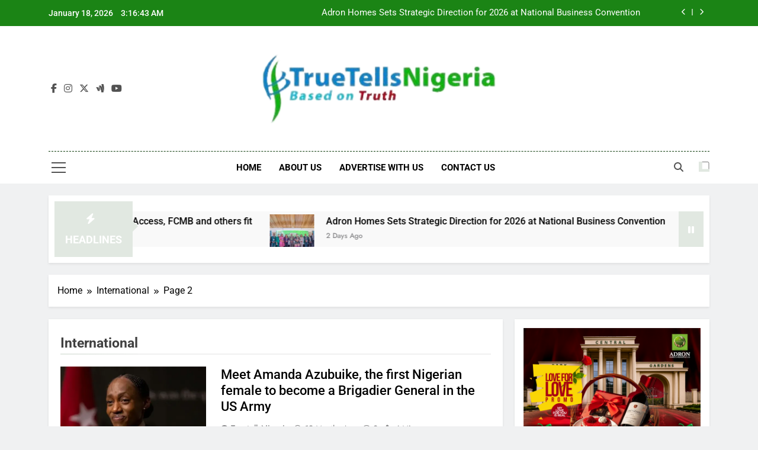

--- FILE ---
content_type: text/html; charset=UTF-8
request_url: https://truetellsnigeria.com/category/international/page/2/
body_size: 56629
content:
<!doctype html>
<html lang="en-US">
<head>
	<meta charset="UTF-8">
	<meta name="viewport" content="width=device-width, initial-scale=1">
	<link rel="profile" href="https://gmpg.org/xfn/11">
	<meta name='robots' content='index, follow, max-snippet:-1, max-image-preview:large, max-video-preview:-1' />
	<style>img:is([sizes="auto" i], [sizes^="auto," i]) { contain-intrinsic-size: 3000px 1500px }</style>
	<!-- Jetpack Site Verification Tags -->
<meta name="google-site-verification" content="aMJBbbKrBt2Hkd1cKQUPFPxejAWbq-3inQygYX_uiNs" />

<!-- The SEO Framework by Sybre Waaijer -->
<meta name="robots" content="max-snippet:-1,max-image-preview:large,max-video-preview:-1" />
<link rel="canonical" href="https://truetellsnigeria.com/category/international/page/2/" />
<link rel="prev" href="https://truetellsnigeria.com/category/international/" />
<link rel="next" href="https://truetellsnigeria.com/category/international/page/3/" />
<meta property="og:type" content="website" />
<meta property="og:locale" content="en_US" />
<meta property="og:site_name" content="Nigeria News Now | TrueTellsNigeria" />
<meta property="og:title" content="Category: International &#x2d; Page 2 &#x2d; Nigeria News Now | TrueTellsNigeria" />
<meta property="og:url" content="https://truetellsnigeria.com/category/international/page/2/" />
<meta property="og:image" content="https://i0.wp.com/truetellsnigeria.com/wp-content/uploads/2022/10/TrueTells-Logo.png?fit=300%2C93&amp;ssl=1" />
<meta property="og:image:width" content="300" />
<meta property="og:image:height" content="93" />
<meta name="twitter:card" content="summary_large_image" />
<meta name="twitter:title" content="Category: International &#x2d; Page 2 &#x2d; Nigeria News Now | TrueTellsNigeria" />
<meta name="twitter:image" content="https://i0.wp.com/truetellsnigeria.com/wp-content/uploads/2022/10/TrueTells-Logo.png?fit=300%2C93&amp;ssl=1" />
<script type="application/ld+json">{"@context":"https://schema.org","@graph":[{"@type":"WebSite","@id":"https://truetellsnigeria.com/#/schema/WebSite","url":"https://truetellsnigeria.com/","name":"Nigeria News Now | TrueTellsNigeria","description":"Nigeria news,Naija news,Lagos news, breaking news, Business","inLanguage":"en-US","potentialAction":{"@type":"SearchAction","target":{"@type":"EntryPoint","urlTemplate":"https://truetellsnigeria.com/search/{search_term_string}/"},"query-input":"required name=search_term_string"},"publisher":{"@type":"Organization","@id":"https://truetellsnigeria.com/#/schema/Organization","name":"Nigeria News Now | TrueTellsNigeria","url":"https://truetellsnigeria.com/","logo":{"@type":"ImageObject","url":"https://i0.wp.com/truetellsnigeria.com/wp-content/uploads/2022/10/TrueTells-Logo.png?fit=300%2C93&ssl=1","contentUrl":"https://i0.wp.com/truetellsnigeria.com/wp-content/uploads/2022/10/TrueTells-Logo.png?fit=300%2C93&ssl=1","width":300,"height":93,"contentSize":"31087"}}},{"@type":"CollectionPage","@id":"https://truetellsnigeria.com/category/international/page/2/","url":"https://truetellsnigeria.com/category/international/page/2/","name":"Category: International &#x2d; Page 2 &#x2d; Nigeria News Now | TrueTellsNigeria","inLanguage":"en-US","isPartOf":{"@id":"https://truetellsnigeria.com/#/schema/WebSite"},"breadcrumb":{"@type":"BreadcrumbList","@id":"https://truetellsnigeria.com/#/schema/BreadcrumbList","itemListElement":[{"@type":"ListItem","position":1,"item":"https://truetellsnigeria.com/","name":"Nigeria News Now | TrueTellsNigeria"},{"@type":"ListItem","position":2,"name":"Category: International"}]}}]}</script>
<!-- / The SEO Framework by Sybre Waaijer | 13.83ms meta | 6.31ms boot -->


	<!-- This site is optimized with the Yoast SEO plugin v26.7 - https://yoast.com/wordpress/plugins/seo/ -->
	<title>International Archives - Page 2 of 79 - Nigeria News Now | TrueTellsNigeria</title>
	<link rel="canonical" href="https://truetellsnigeria.com/category/international/page/2/" />
	<link rel="prev" href="https://truetellsnigeria.com/category/international/" />
	<link rel="next" href="https://truetellsnigeria.com/category/international/page/3/" />
	<meta property="og:locale" content="en_US" />
	<meta property="og:type" content="article" />
	<meta property="og:title" content="International Archives - Page 2 of 79 - Nigeria News Now | TrueTellsNigeria" />
	<meta property="og:url" content="https://truetellsnigeria.com/category/international/" />
	<meta property="og:site_name" content="Nigeria News Now | TrueTellsNigeria" />
	<meta name="twitter:card" content="summary_large_image" />
	<meta name="twitter:site" content="@TruetellsN" />
	<!-- / Yoast SEO plugin. -->


<link rel="amphtml" href="https://truetellsnigeria.com/category/international/amp/page/2/" /><meta name="generator" content="AMP for WP 1.1.11"/><link rel='dns-prefetch' href='//static.addtoany.com' />
<link rel='dns-prefetch' href='//www.googletagmanager.com' />
<link rel='dns-prefetch' href='//stats.wp.com' />
<link rel='dns-prefetch' href='//widgets.wp.com' />
<link rel='dns-prefetch' href='//s0.wp.com' />
<link rel='dns-prefetch' href='//0.gravatar.com' />
<link rel='dns-prefetch' href='//1.gravatar.com' />
<link rel='dns-prefetch' href='//2.gravatar.com' />
<link rel='dns-prefetch' href='//pagead2.googlesyndication.com' />
<link rel='preconnect' href='//i0.wp.com' />
<link rel='preconnect' href='//c0.wp.com' />
<link rel="alternate" type="application/rss+xml" title="Nigeria News Now | TrueTellsNigeria &raquo; Feed" href="https://truetellsnigeria.com/feed/" />
<link rel="alternate" type="application/rss+xml" title="Nigeria News Now | TrueTellsNigeria &raquo; Comments Feed" href="https://truetellsnigeria.com/comments/feed/" />
<link rel="alternate" type="application/rss+xml" title="Nigeria News Now | TrueTellsNigeria &raquo; International Category Feed" href="https://truetellsnigeria.com/category/international/feed/" />
<script>
window._wpemojiSettings = {"baseUrl":"https:\/\/s.w.org\/images\/core\/emoji\/16.0.1\/72x72\/","ext":".png","svgUrl":"https:\/\/s.w.org\/images\/core\/emoji\/16.0.1\/svg\/","svgExt":".svg","source":{"concatemoji":"https:\/\/truetellsnigeria.com\/wp-includes\/js\/wp-emoji-release.min.js?ver=eb06f7792b1e94f016e1295b39bce9c1"}};
/*! This file is auto-generated */
!function(s,n){var o,i,e;function c(e){try{var t={supportTests:e,timestamp:(new Date).valueOf()};sessionStorage.setItem(o,JSON.stringify(t))}catch(e){}}function p(e,t,n){e.clearRect(0,0,e.canvas.width,e.canvas.height),e.fillText(t,0,0);var t=new Uint32Array(e.getImageData(0,0,e.canvas.width,e.canvas.height).data),a=(e.clearRect(0,0,e.canvas.width,e.canvas.height),e.fillText(n,0,0),new Uint32Array(e.getImageData(0,0,e.canvas.width,e.canvas.height).data));return t.every(function(e,t){return e===a[t]})}function u(e,t){e.clearRect(0,0,e.canvas.width,e.canvas.height),e.fillText(t,0,0);for(var n=e.getImageData(16,16,1,1),a=0;a<n.data.length;a++)if(0!==n.data[a])return!1;return!0}function f(e,t,n,a){switch(t){case"flag":return n(e,"\ud83c\udff3\ufe0f\u200d\u26a7\ufe0f","\ud83c\udff3\ufe0f\u200b\u26a7\ufe0f")?!1:!n(e,"\ud83c\udde8\ud83c\uddf6","\ud83c\udde8\u200b\ud83c\uddf6")&&!n(e,"\ud83c\udff4\udb40\udc67\udb40\udc62\udb40\udc65\udb40\udc6e\udb40\udc67\udb40\udc7f","\ud83c\udff4\u200b\udb40\udc67\u200b\udb40\udc62\u200b\udb40\udc65\u200b\udb40\udc6e\u200b\udb40\udc67\u200b\udb40\udc7f");case"emoji":return!a(e,"\ud83e\udedf")}return!1}function g(e,t,n,a){var r="undefined"!=typeof WorkerGlobalScope&&self instanceof WorkerGlobalScope?new OffscreenCanvas(300,150):s.createElement("canvas"),o=r.getContext("2d",{willReadFrequently:!0}),i=(o.textBaseline="top",o.font="600 32px Arial",{});return e.forEach(function(e){i[e]=t(o,e,n,a)}),i}function t(e){var t=s.createElement("script");t.src=e,t.defer=!0,s.head.appendChild(t)}"undefined"!=typeof Promise&&(o="wpEmojiSettingsSupports",i=["flag","emoji"],n.supports={everything:!0,everythingExceptFlag:!0},e=new Promise(function(e){s.addEventListener("DOMContentLoaded",e,{once:!0})}),new Promise(function(t){var n=function(){try{var e=JSON.parse(sessionStorage.getItem(o));if("object"==typeof e&&"number"==typeof e.timestamp&&(new Date).valueOf()<e.timestamp+604800&&"object"==typeof e.supportTests)return e.supportTests}catch(e){}return null}();if(!n){if("undefined"!=typeof Worker&&"undefined"!=typeof OffscreenCanvas&&"undefined"!=typeof URL&&URL.createObjectURL&&"undefined"!=typeof Blob)try{var e="postMessage("+g.toString()+"("+[JSON.stringify(i),f.toString(),p.toString(),u.toString()].join(",")+"));",a=new Blob([e],{type:"text/javascript"}),r=new Worker(URL.createObjectURL(a),{name:"wpTestEmojiSupports"});return void(r.onmessage=function(e){c(n=e.data),r.terminate(),t(n)})}catch(e){}c(n=g(i,f,p,u))}t(n)}).then(function(e){for(var t in e)n.supports[t]=e[t],n.supports.everything=n.supports.everything&&n.supports[t],"flag"!==t&&(n.supports.everythingExceptFlag=n.supports.everythingExceptFlag&&n.supports[t]);n.supports.everythingExceptFlag=n.supports.everythingExceptFlag&&!n.supports.flag,n.DOMReady=!1,n.readyCallback=function(){n.DOMReady=!0}}).then(function(){return e}).then(function(){var e;n.supports.everything||(n.readyCallback(),(e=n.source||{}).concatemoji?t(e.concatemoji):e.wpemoji&&e.twemoji&&(t(e.twemoji),t(e.wpemoji)))}))}((window,document),window._wpemojiSettings);
</script>
<!-- truetellsnigeria.com is managing ads with Advanced Ads 2.0.16 – https://wpadvancedads.com/ --><script id="truet-ready">
			window.advanced_ads_ready=function(e,a){a=a||"complete";var d=function(e){return"interactive"===a?"loading"!==e:"complete"===e};d(document.readyState)?e():document.addEventListener("readystatechange",(function(a){d(a.target.readyState)&&e()}),{once:"interactive"===a})},window.advanced_ads_ready_queue=window.advanced_ads_ready_queue||[];		</script>
		<style id='superb-addons-variable-fallbacks-inline-css'>
:root{--wp--preset--color--primary:#1f7cec;--wp--preset--color--primary-hover:#3993ff;--wp--preset--color--base:#fff;--wp--preset--color--featured:#0a284b;--wp--preset--color--contrast-light:#fff;--wp--preset--color--contrast-dark:#000;--wp--preset--color--mono-1:#0d3c74;--wp--preset--color--mono-2:#64748b;--wp--preset--color--mono-3:#e2e8f0;--wp--preset--color--mono-4:#f8fafc;--wp--preset--spacing--superbspacing-xxsmall:clamp(5px,1vw,10px);--wp--preset--spacing--superbspacing-xsmall:clamp(10px,2vw,20px);--wp--preset--spacing--superbspacing-small:clamp(20px,4vw,40px);--wp--preset--spacing--superbspacing-medium:clamp(30px,6vw,60px);--wp--preset--spacing--superbspacing-large:clamp(40px,8vw,80px);--wp--preset--spacing--superbspacing-xlarge:clamp(50px,10vw,100px);--wp--preset--spacing--superbspacing-xxlarge:clamp(60px,12vw,120px);--wp--preset--font-size--superbfont-tiny:clamp(10px,0.625rem + ((1vw - 3.2px) * 0.227),12px);--wp--preset--font-size--superbfont-xxsmall:clamp(12px,0.75rem + ((1vw - 3.2px) * 0.227),14px);--wp--preset--font-size--superbfont-xsmall:clamp(16px,1rem + ((1vw - 3.2px) * 1),16px);--wp--preset--font-size--superbfont-small:clamp(16px,1rem + ((1vw - 3.2px) * 0.227),18px);--wp--preset--font-size--superbfont-medium:clamp(18px,1.125rem + ((1vw - 3.2px) * 0.227),20px);--wp--preset--font-size--superbfont-large:clamp(24px,1.5rem + ((1vw - 3.2px) * 0.909),32px);--wp--preset--font-size--superbfont-xlarge:clamp(32px,2rem + ((1vw - 3.2px) * 1.818),48px);--wp--preset--font-size--superbfont-xxlarge:clamp(40px,2.5rem + ((1vw - 3.2px) * 2.727),64px)}.has-primary-color{color:var(--wp--preset--color--primary)!important}.has-primary-hover-color{color:var(--wp--preset--color--primary-hover)!important}.has-base-color{color:var(--wp--preset--color--base)!important}.has-featured-color{color:var(--wp--preset--color--featured)!important}.has-contrast-light-color{color:var(--wp--preset--color--contrast-light)!important}.has-contrast-dark-color{color:var(--wp--preset--color--contrast-dark)!important}.has-mono-1-color{color:var(--wp--preset--color--mono-1)!important}.has-mono-2-color{color:var(--wp--preset--color--mono-2)!important}.has-mono-3-color{color:var(--wp--preset--color--mono-3)!important}.has-mono-4-color{color:var(--wp--preset--color--mono-4)!important}.has-primary-background-color{background-color:var(--wp--preset--color--primary)!important}.has-primary-hover-background-color{background-color:var(--wp--preset--color--primary-hover)!important}.has-base-background-color{background-color:var(--wp--preset--color--base)!important}.has-featured-background-color{background-color:var(--wp--preset--color--featured)!important}.has-contrast-light-background-color{background-color:var(--wp--preset--color--contrast-light)!important}.has-contrast-dark-background-color{background-color:var(--wp--preset--color--contrast-dark)!important}.has-mono-1-background-color{background-color:var(--wp--preset--color--mono-1)!important}.has-mono-2-background-color{background-color:var(--wp--preset--color--mono-2)!important}.has-mono-3-background-color{background-color:var(--wp--preset--color--mono-3)!important}.has-mono-4-background-color{background-color:var(--wp--preset--color--mono-4)!important}.has-superbfont-tiny-font-size{font-size:var(--wp--preset--font-size--superbfont-tiny)!important}.has-superbfont-xxsmall-font-size{font-size:var(--wp--preset--font-size--superbfont-xxsmall)!important}.has-superbfont-xsmall-font-size{font-size:var(--wp--preset--font-size--superbfont-xsmall)!important}.has-superbfont-small-font-size{font-size:var(--wp--preset--font-size--superbfont-small)!important}.has-superbfont-medium-font-size{font-size:var(--wp--preset--font-size--superbfont-medium)!important}.has-superbfont-large-font-size{font-size:var(--wp--preset--font-size--superbfont-large)!important}.has-superbfont-xlarge-font-size{font-size:var(--wp--preset--font-size--superbfont-xlarge)!important}.has-superbfont-xxlarge-font-size{font-size:var(--wp--preset--font-size--superbfont-xxlarge)!important}
</style>
<style id='wp-emoji-styles-inline-css'>

	img.wp-smiley, img.emoji {
		display: inline !important;
		border: none !important;
		box-shadow: none !important;
		height: 1em !important;
		width: 1em !important;
		margin: 0 0.07em !important;
		vertical-align: -0.1em !important;
		background: none !important;
		padding: 0 !important;
	}
</style>
<link rel='stylesheet' id='wp-block-library-css' href='https://c0.wp.com/c/6.8.3/wp-includes/css/dist/block-library/style.min.css' media='all' />
<style id='wp-block-library-inline-css'>
.wp-block-group.is-style-superbaddons-card{background-color:var(--wp--preset--color--contrast-light);border-color:var(--wp--preset--color--mono-3);border-radius:10px;border-style:solid;border-width:1px;box-shadow:0 1px 2px 0 rgba(0,0,0,.05);color:var(--wp--preset--color--contrast-dark);padding:var(--wp--preset--spacing--superbspacing-small)}
</style>
<style id='classic-theme-styles-inline-css'>
/*! This file is auto-generated */
.wp-block-button__link{color:#fff;background-color:#32373c;border-radius:9999px;box-shadow:none;text-decoration:none;padding:calc(.667em + 2px) calc(1.333em + 2px);font-size:1.125em}.wp-block-file__button{background:#32373c;color:#fff;text-decoration:none}
</style>
<style id='superb-addons-animated-heading-style-inline-css'>
.superbaddons-animated-heading-block{overflow:hidden}.superbaddons-animated-heading-block .superb-animated-heading-letter{display:inline-block}

</style>
<style id='superb-addons-author-box-style-inline-css'>
.superbaddons-authorbox{align-items:stretch;border-radius:10px;display:flex;flex-direction:row;gap:20px;padding:40px 20px}.superbaddons-authorbox-alignment-left{justify-content:flex-start}.superbaddons-authorbox-alignment-center{align-items:center;flex-direction:column;gap:0;justify-content:center;text-align:center}.superbaddons-authorbox-alignment-right{flex-direction:row-reverse;text-align:right}.superbaddons-authorbox-left{align-items:center;display:flex;flex:1;max-width:96px}.superbaddons-authorbox-right{flex:1}.superbaddons-authorbox-avatar{border-radius:50%}.superbaddons-authorbox-authorname{color:#444;font-size:32px;font-style:normal;font-weight:800;line-height:40px}.superbaddons-authorbox-authorbio{color:#7c7c7c;font-size:14px;font-style:normal;font-weight:600;line-height:19px}.superbaddons-authorbox-authorbio,.superbaddons-authorbox-authorname{margin:0}.superbaddons-authorbox-social-wrapper{align-items:flex-start;display:flex;flex-direction:row;gap:10px}.superbaddons-authorbox-social-wrapper a{margin-top:15px}

</style>
<style id='superb-addons-ratings-style-inline-css'>
.superbaddongs-ratings-overall-wrapper{display:flex;flex-direction:column}.superbaddons-ratings-overall-label{font-style:normal;font-weight:700}.superbaddons-ratings-overall-rating-wrapper{align-items:center;display:flex;flex-direction:row;gap:12px}.superbaddons-ratings-overall-rating{align-items:center;display:flex;font-style:normal;font-weight:800;gap:5px;line-height:40px}.superbaddons-ratings-stars-icons{display:flex;flex-wrap:wrap;gap:8px;position:relative}.superbaddons-ratings-single-star{align-items:center;display:flex;position:relative}.superbaddons-ratings-single-percentage-star{left:0;overflow:hidden;position:absolute;top:0}.superbaddons-ratings-ratingbar-label{font-weight:700;margin:30px 0 16px}.superbaddons-ratings-ratingbar-bar{border-radius:100px;overflow:hidden;width:100%}.superbaddons-ratings-ratingbar-bar,.superbaddons-ratings-ratingbar-bar-fill{height:10px}.superbaddons-ratings-alignment-center{text-align:center}.superbaddons-ratings-alignment-center .superbaddons-ratings-overall-rating-wrapper{justify-content:center}.superbaddons-ratings-alignment-right{text-align:right}.superbaddons-ratings-alignment-right .superbaddons-ratings-overall-rating-wrapper{flex-direction:row-reverse}

</style>
<style id='superb-addons-table-of-contents-style-inline-css'>
.superbaddons-tableofcontents{display:flex;flex-direction:column}.superbaddons-tableofcontents-alignment-center{align-items:center;text-align:center}.superbaddons-tableofcontents-alignment-right{direction:rtl}.superbaddons-tableofcontents-boxed{border-radius:10px;padding:40px 20px}.superbaddons-tableofcontents-title{font-style:normal;font-weight:800}.superbaddons-tableofcontents-text{font-style:normal;font-weight:600}.superbaddons-tableofcontents-table ol{list-style-position:inside;margin:0;padding:0}.superbaddons-tableofcontents-table ol ol{padding-left:20px}.superbaddons-tableofcontents-alignment-center .superbaddons-tableofcontents-table ol ol{padding-left:0}.superbaddons-tableofcontents-alignment-right .superbaddons-tableofcontents-table ol ol{padding-left:0;padding-right:20px}

</style>
<style id='superb-addons-recent-posts-style-inline-css'>
.superbaddons-recentposts-alignment-center .superbaddons-recentposts-item-inner{flex-direction:column;justify-content:center;text-align:center}.superbaddons-recentposts-alignment-right{direction:rtl}.superbaddons-recentposts-list{list-style:none;margin:0;padding:0}.superbaddons-recentposts-list a{text-decoration:none}.superbaddons-recentposts-list a:active,.superbaddons-recentposts-list a:focus,.superbaddons-recentposts-list a:hover{color:inherit}.superbaddons-recentposts-item{margin-bottom:10px}.superbaddons-recentposts-item:last-of-type{margin-bottom:0}.superbaddons-recentposts-item-inner{align-items:center;display:flex;gap:10px}.superbaddons-recentposts-item-left,.superbaddons-recentposts-item-right{display:flex;flex-direction:column}

</style>
<style id='superb-addons-cover-image-style-inline-css'>
.superbaddons-coverimage-block{overflow:hidden}

</style>
<style id='superb-addons-google-maps-style-inline-css'>
.superbaddons-google-maps-block{overflow:hidden}

</style>
<style id='superb-addons-reveal-button-style-inline-css'>
.superb-addons-reveal-button{box-sizing:border-box;font-size:18px;padding-right:30px;position:relative}.superb-addons-reveal-button-element{background-color:var(--wp--preset--color--primary,#fff);border:1px solid var(--wp--preset--color--primary,#000);border-radius:5px;box-sizing:border-box;color:var(--wp--preset--color--contrast-light,#000);display:inline-block;line-height:1;margin:0;padding:15px 25px;position:relative;text-align:center;text-decoration:none;width:auto;z-index:1}.superb-addons-reveal-button.superb-addons-reveal-button-width-25{width:calc(25% - var(--wp--style--block-gap, .5em)*.75)}.superb-addons-reveal-button.superb-addons-reveal-button-width-50{width:calc(50% - var(--wp--style--block-gap, .5em)*.5)}.superb-addons-reveal-button.superb-addons-reveal-button-width-75{width:calc(75% - var(--wp--style--block-gap, .5em)*.25)}.superb-addons-reveal-button.superb-addons-reveal-button-width-100{flex-basis:100%;width:100%}.superb-has-custom-width .superb-addons-reveal-button-element{width:100%}.superb-addons-reveal-button-has-reveal .superb-addons-reveal-button-element.superb-addons-reveal-button-cta{border-bottom-right-radius:0!important;border-top-right-radius:0!important}.superb-addons-reveal-button-element.superb-addons-reveal-button-revealed{border-color:var(--wp--preset--color--primary,#000);border-style:dashed;display:inline-flex;gap:10px;margin-right:0;-webkit-user-select:all;-moz-user-select:all;user-select:all}.superb-addons-reveal-button-element.superb-addons-reveal-button-revealed,.superb-addons-reveal-button-teaser{align-items:center;background-color:var(--wp--preset--color--contrast-light,#fff);color:var(--wp--preset--color--primary,#000)}.superb-addons-reveal-button-teaser{border:1px dashed #000;border:1px dashed var(--wp--preset--color--primary,#000);border-radius:0 8px 8px 0;box-sizing:border-box;display:none;height:100%;justify-content:flex-end;padding:0 10px;position:absolute;right:0;top:0;-webkit-user-select:none;-moz-user-select:none;user-select:none;width:50%;z-index:0}.superb-addons-reveal-button-has-reveal .superb-addons-reveal-button-teaser{display:flex}.superb-addons-reveal-button .superb-has-teaser-text-color{color:var(--superb-addons-reveal-button-teaser-text)}.superb-addons-reveal-button .superb-has-teaser-background-color{background-color:var(--superb-addons-reveal-button-teaser-background)}.superb-addons-reveal-button:active,.superb-addons-reveal-button:focus,.superb-addons-reveal-button:hover{text-decoration:none}.superb-addons-reveal-button-element button{align-items:center;background:none;border:none;color:inherit;cursor:pointer;display:inline-flex;font-family:inherit;font-size:18px;font-weight:inherit;margin:0;padding:0;text-align:center;text-decoration:none;-webkit-user-select:none;-moz-user-select:none;user-select:none}

</style>
<style id='superb-addons-accordion-block-style-inline-css'>
.wp-block-superb-addons-accordion-block{background-color:#fff;border:1px solid #ddd;border-radius:4px;margin-bottom:1em;overflow:hidden}.wp-block-superb-addons-accordion-block.superb-accordion-is-open .superb-accordion-header{background-color:rgba(0,0,0,.05);border-bottom:1px solid rgba(0,0,0,.1)}.wp-block-superb-addons-accordion-block.superb-accordion-is-open .superb-accordion-header .superb-accordion-icon:before{transform:translate(-50%,-50%) rotate(45deg)}.wp-block-superb-addons-accordion-block.superb-accordion-is-open .superb-accordion-header .superb-accordion-icon:after{transform:translate(-50%,-50%) rotate(135deg)}.wp-block-superb-addons-accordion-block.superb-accordion-is-open .superb-accordion-content{display:block!important;height:auto}.wp-block-superb-addons-accordion-block .superb-accordion-header{align-items:center;background-color:rgba(0,0,0,.03);border-bottom:0 solid transparent;cursor:pointer;display:flex;justify-content:space-between;padding:15px;padding:var(--wp--preset--spacing--superbspacing-xsmall,15px);position:relative;transition:background-color .2s ease,border-bottom .2s ease}.wp-block-superb-addons-accordion-block .superb-accordion-header:hover{background-color:rgba(0,0,0,.05)}.wp-block-superb-addons-accordion-block .superb-accordion-title{flex-grow:1;font-size:1.1em;font-weight:500;margin:0}.wp-block-superb-addons-accordion-block .superb-accordion-icon{flex-shrink:0;height:24px;margin-left:10px;position:relative;width:24px}.wp-block-superb-addons-accordion-block .superb-accordion-icon:after,.wp-block-superb-addons-accordion-block .superb-accordion-icon:before{background-color:currentColor;content:"";height:2px;left:50%;position:absolute;top:50%;transition:transform .3s ease;width:12px}.wp-block-superb-addons-accordion-block .superb-accordion-icon:before{transform:translate(-50%,-50%)}.wp-block-superb-addons-accordion-block .superb-accordion-icon:after{transform:translate(-50%,-50%) rotate(90deg)}.wp-block-superb-addons-accordion-block .superb-accordion-content{height:0;overflow:hidden;padding:0;transition:height .3s ease-in-out}.wp-block-superb-addons-accordion-block .superb-accordion-content .superb-accordion-content-wrapper{padding:15px;padding:var(--wp--preset--spacing--superbspacing-xsmall,15px)}

</style>
<link rel='stylesheet' id='mediaelement-css' href='https://c0.wp.com/c/6.8.3/wp-includes/js/mediaelement/mediaelementplayer-legacy.min.css' media='all' />
<link rel='stylesheet' id='wp-mediaelement-css' href='https://c0.wp.com/c/6.8.3/wp-includes/js/mediaelement/wp-mediaelement.min.css' media='all' />
<style id='jetpack-sharing-buttons-style-inline-css'>
.jetpack-sharing-buttons__services-list{display:flex;flex-direction:row;flex-wrap:wrap;gap:0;list-style-type:none;margin:5px;padding:0}.jetpack-sharing-buttons__services-list.has-small-icon-size{font-size:12px}.jetpack-sharing-buttons__services-list.has-normal-icon-size{font-size:16px}.jetpack-sharing-buttons__services-list.has-large-icon-size{font-size:24px}.jetpack-sharing-buttons__services-list.has-huge-icon-size{font-size:36px}@media print{.jetpack-sharing-buttons__services-list{display:none!important}}.editor-styles-wrapper .wp-block-jetpack-sharing-buttons{gap:0;padding-inline-start:0}ul.jetpack-sharing-buttons__services-list.has-background{padding:1.25em 2.375em}
</style>
<style id='global-styles-inline-css'>
:root{--wp--preset--aspect-ratio--square: 1;--wp--preset--aspect-ratio--4-3: 4/3;--wp--preset--aspect-ratio--3-4: 3/4;--wp--preset--aspect-ratio--3-2: 3/2;--wp--preset--aspect-ratio--2-3: 2/3;--wp--preset--aspect-ratio--16-9: 16/9;--wp--preset--aspect-ratio--9-16: 9/16;--wp--preset--color--black: #000000;--wp--preset--color--cyan-bluish-gray: #abb8c3;--wp--preset--color--white: #ffffff;--wp--preset--color--pale-pink: #f78da7;--wp--preset--color--vivid-red: #cf2e2e;--wp--preset--color--luminous-vivid-orange: #ff6900;--wp--preset--color--luminous-vivid-amber: #fcb900;--wp--preset--color--light-green-cyan: #7bdcb5;--wp--preset--color--vivid-green-cyan: #00d084;--wp--preset--color--pale-cyan-blue: #8ed1fc;--wp--preset--color--vivid-cyan-blue: #0693e3;--wp--preset--color--vivid-purple: #9b51e0;--wp--preset--gradient--vivid-cyan-blue-to-vivid-purple: linear-gradient(135deg,rgba(6,147,227,1) 0%,rgb(155,81,224) 100%);--wp--preset--gradient--light-green-cyan-to-vivid-green-cyan: linear-gradient(135deg,rgb(122,220,180) 0%,rgb(0,208,130) 100%);--wp--preset--gradient--luminous-vivid-amber-to-luminous-vivid-orange: linear-gradient(135deg,rgba(252,185,0,1) 0%,rgba(255,105,0,1) 100%);--wp--preset--gradient--luminous-vivid-orange-to-vivid-red: linear-gradient(135deg,rgba(255,105,0,1) 0%,rgb(207,46,46) 100%);--wp--preset--gradient--very-light-gray-to-cyan-bluish-gray: linear-gradient(135deg,rgb(238,238,238) 0%,rgb(169,184,195) 100%);--wp--preset--gradient--cool-to-warm-spectrum: linear-gradient(135deg,rgb(74,234,220) 0%,rgb(151,120,209) 20%,rgb(207,42,186) 40%,rgb(238,44,130) 60%,rgb(251,105,98) 80%,rgb(254,248,76) 100%);--wp--preset--gradient--blush-light-purple: linear-gradient(135deg,rgb(255,206,236) 0%,rgb(152,150,240) 100%);--wp--preset--gradient--blush-bordeaux: linear-gradient(135deg,rgb(254,205,165) 0%,rgb(254,45,45) 50%,rgb(107,0,62) 100%);--wp--preset--gradient--luminous-dusk: linear-gradient(135deg,rgb(255,203,112) 0%,rgb(199,81,192) 50%,rgb(65,88,208) 100%);--wp--preset--gradient--pale-ocean: linear-gradient(135deg,rgb(255,245,203) 0%,rgb(182,227,212) 50%,rgb(51,167,181) 100%);--wp--preset--gradient--electric-grass: linear-gradient(135deg,rgb(202,248,128) 0%,rgb(113,206,126) 100%);--wp--preset--gradient--midnight: linear-gradient(135deg,rgb(2,3,129) 0%,rgb(40,116,252) 100%);--wp--preset--font-size--small: 13px;--wp--preset--font-size--medium: 20px;--wp--preset--font-size--large: 36px;--wp--preset--font-size--x-large: 42px;--wp--preset--spacing--20: 0.44rem;--wp--preset--spacing--30: 0.67rem;--wp--preset--spacing--40: 1rem;--wp--preset--spacing--50: 1.5rem;--wp--preset--spacing--60: 2.25rem;--wp--preset--spacing--70: 3.38rem;--wp--preset--spacing--80: 5.06rem;--wp--preset--shadow--natural: 6px 6px 9px rgba(0, 0, 0, 0.2);--wp--preset--shadow--deep: 12px 12px 50px rgba(0, 0, 0, 0.4);--wp--preset--shadow--sharp: 6px 6px 0px rgba(0, 0, 0, 0.2);--wp--preset--shadow--outlined: 6px 6px 0px -3px rgba(255, 255, 255, 1), 6px 6px rgba(0, 0, 0, 1);--wp--preset--shadow--crisp: 6px 6px 0px rgba(0, 0, 0, 1);}:where(.is-layout-flex){gap: 0.5em;}:where(.is-layout-grid){gap: 0.5em;}body .is-layout-flex{display: flex;}.is-layout-flex{flex-wrap: wrap;align-items: center;}.is-layout-flex > :is(*, div){margin: 0;}body .is-layout-grid{display: grid;}.is-layout-grid > :is(*, div){margin: 0;}:where(.wp-block-columns.is-layout-flex){gap: 2em;}:where(.wp-block-columns.is-layout-grid){gap: 2em;}:where(.wp-block-post-template.is-layout-flex){gap: 1.25em;}:where(.wp-block-post-template.is-layout-grid){gap: 1.25em;}.has-black-color{color: var(--wp--preset--color--black) !important;}.has-cyan-bluish-gray-color{color: var(--wp--preset--color--cyan-bluish-gray) !important;}.has-white-color{color: var(--wp--preset--color--white) !important;}.has-pale-pink-color{color: var(--wp--preset--color--pale-pink) !important;}.has-vivid-red-color{color: var(--wp--preset--color--vivid-red) !important;}.has-luminous-vivid-orange-color{color: var(--wp--preset--color--luminous-vivid-orange) !important;}.has-luminous-vivid-amber-color{color: var(--wp--preset--color--luminous-vivid-amber) !important;}.has-light-green-cyan-color{color: var(--wp--preset--color--light-green-cyan) !important;}.has-vivid-green-cyan-color{color: var(--wp--preset--color--vivid-green-cyan) !important;}.has-pale-cyan-blue-color{color: var(--wp--preset--color--pale-cyan-blue) !important;}.has-vivid-cyan-blue-color{color: var(--wp--preset--color--vivid-cyan-blue) !important;}.has-vivid-purple-color{color: var(--wp--preset--color--vivid-purple) !important;}.has-black-background-color{background-color: var(--wp--preset--color--black) !important;}.has-cyan-bluish-gray-background-color{background-color: var(--wp--preset--color--cyan-bluish-gray) !important;}.has-white-background-color{background-color: var(--wp--preset--color--white) !important;}.has-pale-pink-background-color{background-color: var(--wp--preset--color--pale-pink) !important;}.has-vivid-red-background-color{background-color: var(--wp--preset--color--vivid-red) !important;}.has-luminous-vivid-orange-background-color{background-color: var(--wp--preset--color--luminous-vivid-orange) !important;}.has-luminous-vivid-amber-background-color{background-color: var(--wp--preset--color--luminous-vivid-amber) !important;}.has-light-green-cyan-background-color{background-color: var(--wp--preset--color--light-green-cyan) !important;}.has-vivid-green-cyan-background-color{background-color: var(--wp--preset--color--vivid-green-cyan) !important;}.has-pale-cyan-blue-background-color{background-color: var(--wp--preset--color--pale-cyan-blue) !important;}.has-vivid-cyan-blue-background-color{background-color: var(--wp--preset--color--vivid-cyan-blue) !important;}.has-vivid-purple-background-color{background-color: var(--wp--preset--color--vivid-purple) !important;}.has-black-border-color{border-color: var(--wp--preset--color--black) !important;}.has-cyan-bluish-gray-border-color{border-color: var(--wp--preset--color--cyan-bluish-gray) !important;}.has-white-border-color{border-color: var(--wp--preset--color--white) !important;}.has-pale-pink-border-color{border-color: var(--wp--preset--color--pale-pink) !important;}.has-vivid-red-border-color{border-color: var(--wp--preset--color--vivid-red) !important;}.has-luminous-vivid-orange-border-color{border-color: var(--wp--preset--color--luminous-vivid-orange) !important;}.has-luminous-vivid-amber-border-color{border-color: var(--wp--preset--color--luminous-vivid-amber) !important;}.has-light-green-cyan-border-color{border-color: var(--wp--preset--color--light-green-cyan) !important;}.has-vivid-green-cyan-border-color{border-color: var(--wp--preset--color--vivid-green-cyan) !important;}.has-pale-cyan-blue-border-color{border-color: var(--wp--preset--color--pale-cyan-blue) !important;}.has-vivid-cyan-blue-border-color{border-color: var(--wp--preset--color--vivid-cyan-blue) !important;}.has-vivid-purple-border-color{border-color: var(--wp--preset--color--vivid-purple) !important;}.has-vivid-cyan-blue-to-vivid-purple-gradient-background{background: var(--wp--preset--gradient--vivid-cyan-blue-to-vivid-purple) !important;}.has-light-green-cyan-to-vivid-green-cyan-gradient-background{background: var(--wp--preset--gradient--light-green-cyan-to-vivid-green-cyan) !important;}.has-luminous-vivid-amber-to-luminous-vivid-orange-gradient-background{background: var(--wp--preset--gradient--luminous-vivid-amber-to-luminous-vivid-orange) !important;}.has-luminous-vivid-orange-to-vivid-red-gradient-background{background: var(--wp--preset--gradient--luminous-vivid-orange-to-vivid-red) !important;}.has-very-light-gray-to-cyan-bluish-gray-gradient-background{background: var(--wp--preset--gradient--very-light-gray-to-cyan-bluish-gray) !important;}.has-cool-to-warm-spectrum-gradient-background{background: var(--wp--preset--gradient--cool-to-warm-spectrum) !important;}.has-blush-light-purple-gradient-background{background: var(--wp--preset--gradient--blush-light-purple) !important;}.has-blush-bordeaux-gradient-background{background: var(--wp--preset--gradient--blush-bordeaux) !important;}.has-luminous-dusk-gradient-background{background: var(--wp--preset--gradient--luminous-dusk) !important;}.has-pale-ocean-gradient-background{background: var(--wp--preset--gradient--pale-ocean) !important;}.has-electric-grass-gradient-background{background: var(--wp--preset--gradient--electric-grass) !important;}.has-midnight-gradient-background{background: var(--wp--preset--gradient--midnight) !important;}.has-small-font-size{font-size: var(--wp--preset--font-size--small) !important;}.has-medium-font-size{font-size: var(--wp--preset--font-size--medium) !important;}.has-large-font-size{font-size: var(--wp--preset--font-size--large) !important;}.has-x-large-font-size{font-size: var(--wp--preset--font-size--x-large) !important;}
:where(.wp-block-post-template.is-layout-flex){gap: 1.25em;}:where(.wp-block-post-template.is-layout-grid){gap: 1.25em;}
:where(.wp-block-columns.is-layout-flex){gap: 2em;}:where(.wp-block-columns.is-layout-grid){gap: 2em;}
:root :where(.wp-block-pullquote){font-size: 1.5em;line-height: 1.6;}
</style>
<link rel='stylesheet' id='superb-addons-patterns-css' href='https://truetellsnigeria.com/wp-content/plugins/superb-blocks/assets/css/patterns.min.css?ver=3.5.9' media='all' />
<link rel='stylesheet' id='superb-addons-enhancements-css' href='https://truetellsnigeria.com/wp-content/plugins/superb-blocks/assets/css/enhancements.min.css?ver=3.5.9' media='all' />
<link rel='stylesheet' id='spbsm-stylesheet-css' href='https://truetellsnigeria.com/wp-content/plugins/superb-social-share-and-follow-buttons//assets/css/frontend.css?ver=1.2.0' media='all' />
<link rel='stylesheet' id='spbsm-lato-font-css' href='https://truetellsnigeria.com/wp-content/plugins/superb-social-share-and-follow-buttons//assets/lato/styles.css?ver=1.2.0' media='all' />
<link rel='stylesheet' id='fontawesome-css' href='https://truetellsnigeria.com/wp-content/themes/newsmatic/assets/lib/fontawesome/css/all.min.css?ver=5.15.3' media='all' />
<link rel='stylesheet' id='fontawesome-6-css' href='https://truetellsnigeria.com/wp-content/themes/newsmatic/assets/lib/fontawesome-6/css/all.min.css?ver=6.5.1' media='all' />
<link rel='stylesheet' id='slick-css' href='https://truetellsnigeria.com/wp-content/themes/newsmatic/assets/lib/slick/slick.css?ver=1.8.1' media='all' />
<link rel='stylesheet' id='newsmatic-typo-fonts-css' href='https://truetellsnigeria.com/wp-content/fonts/a3951758cce0a3d26e977931e6338b52.css' media='all' />
<link rel='stylesheet' id='newsmatic-style-css' href='https://truetellsnigeria.com/wp-content/themes/newsmatic/style.css?ver=1.3.14' media='all' />
<style id='newsmatic-style-inline-css'>
body.newsmatic_font_typography{ --newsmatic-global-preset-color-1: #64748b;}
 body.newsmatic_font_typography{ --newsmatic-global-preset-color-2: #2626292e;}
 body.newsmatic_font_typography{ --newsmatic-global-preset-color-3: #9c7676;}
 body.newsmatic_font_typography{ --newsmatic-global-preset-color-4: #c7bb96;}
 body.newsmatic_font_typography{ --newsmatic-global-preset-color-5: #bbcf9e;}
 body.newsmatic_font_typography{ --newsmatic-global-preset-color-6: #22c55e;}
 body.newsmatic_font_typography{ --newsmatic-global-preset-color-7: #06b6d4;}
 body.newsmatic_font_typography{ --newsmatic-global-preset-color-8: #0284c7;}
 body.newsmatic_font_typography{ --newsmatic-global-preset-color-9: #6366f1;}
 body.newsmatic_font_typography{ --newsmatic-global-preset-color-10: #84cc16;}
 body.newsmatic_font_typography{ --newsmatic-global-preset-color-11: #a855f7;}
 body.newsmatic_font_typography{ --newsmatic-global-preset-color-12: #f43f5e;}
 body.newsmatic_font_typography{ --newsmatic-global-preset-gradient-color-1: linear-gradient( 135deg, #485563 10%, #29323c 100%);}
 body.newsmatic_font_typography{ --newsmatic-global-preset-gradient-color-2: linear-gradient( 135deg, #FF512F 10%, #F09819 100%);}
 body.newsmatic_font_typography{ --newsmatic-global-preset-gradient-color-3: linear-gradient( 135deg, #00416A 10%, #E4E5E6 100%);}
 body.newsmatic_font_typography{ --newsmatic-global-preset-gradient-color-4: linear-gradient( 135deg, #CE9FFC 10%, #7367F0 100%);}
 body.newsmatic_font_typography{ --newsmatic-global-preset-gradient-color-5: linear-gradient( 135deg, #90F7EC 10%, #32CCBC 100%);}
 body.newsmatic_font_typography{ --newsmatic-global-preset-gradient-color-6: linear-gradient( 135deg, #81FBB8 10%, #28C76F 100%);}
 body.newsmatic_font_typography{ --newsmatic-global-preset-gradient-color-7: linear-gradient( 135deg, #EB3349 10%, #F45C43 100%);}
 body.newsmatic_font_typography{ --newsmatic-global-preset-gradient-color-8: linear-gradient( 135deg, #FFF720 10%, #3CD500 100%);}
 body.newsmatic_font_typography{ --newsmatic-global-preset-gradient-color-9: linear-gradient( 135deg, #FF96F9 10%, #C32BAC 100%);}
 body.newsmatic_font_typography{ --newsmatic-global-preset-gradient-color-10: linear-gradient( 135deg, #69FF97 10%, #00E4FF 100%);}
 body.newsmatic_font_typography{ --newsmatic-global-preset-gradient-color-11: linear-gradient( 135deg, #3C8CE7 10%, #00EAFF 100%);}
 body.newsmatic_font_typography{ --newsmatic-global-preset-gradient-color-12: linear-gradient( 135deg, #FF7AF5 10%, #513162 100%);}
 body.newsmatic_font_typography{ --theme-block-top-border-color: #7d9c7d0a;}
.newsmatic_font_typography { --header-padding: 35px;} .newsmatic_font_typography { --header-padding-tablet: 30px;} .newsmatic_font_typography { --header-padding-smartphone: 30px;}.newsmatic_main_body .site-header.layout--default .top-header{ background: #1b8415}.newsmatic_font_typography .header-custom-button{ background: linear-gradient(135deg,rgb(178,7,29) 0%,rgb(1,1,1) 100%)}.newsmatic_font_typography .header-custom-button:hover{ background: #b2071d}.newsmatic_font_typography { --site-title-family : Roboto; }
.newsmatic_font_typography { --site-title-weight : 700; }
.newsmatic_font_typography { --site-title-texttransform : capitalize; }
.newsmatic_font_typography { --site-title-textdecoration : none; }
.newsmatic_font_typography { --site-title-size : 45px; }
.newsmatic_font_typography { --site-title-size-tab : 43px; }
.newsmatic_font_typography { --site-title-size-mobile : 40px; }
.newsmatic_font_typography { --site-title-lineheight : 45px; }
.newsmatic_font_typography { --site-title-lineheight-tab : 42px; }
.newsmatic_font_typography { --site-title-lineheight-mobile : 40px; }
.newsmatic_font_typography { --site-title-letterspacing : 0px; }
.newsmatic_font_typography { --site-title-letterspacing-tab : 0px; }
.newsmatic_font_typography { --site-title-letterspacing-mobile : 0px; }
.newsmatic_font_typography { --site-tagline-family : Roboto; }
.newsmatic_font_typography { --site-tagline-weight : 400; }
.newsmatic_font_typography { --site-tagline-texttransform : capitalize; }
.newsmatic_font_typography { --site-tagline-textdecoration : none; }
.newsmatic_font_typography { --site-tagline-size : 16px; }
.newsmatic_font_typography { --site-tagline-size-tab : 16px; }
.newsmatic_font_typography { --site-tagline-size-mobile : 16px; }
.newsmatic_font_typography { --site-tagline-lineheight : 26px; }
.newsmatic_font_typography { --site-tagline-lineheight-tab : 26px; }
.newsmatic_font_typography { --site-tagline-lineheight-mobile : 16px; }
.newsmatic_font_typography { --site-tagline-letterspacing : 0px; }
.newsmatic_font_typography { --site-tagline-letterspacing-tab : 0px; }
.newsmatic_font_typography { --site-tagline-letterspacing-mobile : 0px; }
body .site-branding img.custom-logo{ width: 400px; }@media(max-width: 940px) { body .site-branding img.custom-logo{ width: 350px; } }
@media(max-width: 610px) { body .site-branding img.custom-logo{ width: 200px; } }
.newsmatic_font_typography  { --sidebar-toggle-color: #525252;}.newsmatic_font_typography  { --sidebar-toggle-color-hover : #1B8415; }.newsmatic_font_typography  { --search-color: #525252;}.newsmatic_font_typography  { --search-color-hover : #1B8415; }.newsmatic_main_body { --site-bk-color: #F0F1F2}.newsmatic_font_typography  { --move-to-top-background-color: #edf0e8;}.newsmatic_font_typography  { --move-to-top-background-color-hover : #f0f0f0; }.newsmatic_font_typography  { --move-to-top-color: #fff;}.newsmatic_font_typography  { --move-to-top-color-hover : #fff; }@media(max-width: 610px) { .ads-banner{ display : block;} }@media(max-width: 610px) { body #newsmatic-scroll-to-top.show{ display : block;} }body .site-header.layout--default .menu-section .row{ border-top: 1px dashed #0d3b0a;}body .site-footer.dark_bk{ border-top: 5px solid #1B8415;}.newsmatic_font_typography  { --custom-btn-color: #ffffff;}.newsmatic_font_typography  { --custom-btn-color-hover : #ffffff; } body.newsmatic_main_body{ --theme-color-red: #e1e8e1;} body.newsmatic_dark_mode{ --theme-color-red: #e1e8e1;}body .post-categories .cat-item.cat-42 { background-color : #1B8415} body .newsmatic-category-no-bk .post-categories .cat-item.cat-42 a  { color : #1B8415} body.single .post-categories .cat-item.cat-42 { background-color : #1B8415} body .post-categories .cat-item.cat-47 { background-color : #1B8415} body .newsmatic-category-no-bk .post-categories .cat-item.cat-47 a  { color : #1B8415} body.single .post-categories .cat-item.cat-47 { background-color : #1B8415} body .post-categories .cat-item.cat-3203 { background-color : #1B8415} body .newsmatic-category-no-bk .post-categories .cat-item.cat-3203 a  { color : #1B8415} body.single .post-categories .cat-item.cat-3203 { background-color : #1B8415} body .post-categories .cat-item.cat-27836 { background-color : #1B8415} body .newsmatic-category-no-bk .post-categories .cat-item.cat-27836 a  { color : #1B8415} body.single .post-categories .cat-item.cat-27836 { background-color : #1B8415} body .post-categories .cat-item.cat-34 { background-color : #1B8415} body .newsmatic-category-no-bk .post-categories .cat-item.cat-34 a  { color : #1B8415} body.single .post-categories .cat-item.cat-34 { background-color : #1B8415} body .post-categories .cat-item.cat-2 { background-color : #1B8415} body .newsmatic-category-no-bk .post-categories .cat-item.cat-2 a  { color : #1B8415} body.single .post-categories .cat-item.cat-2 { background-color : #1B8415} body .post-categories .cat-item.cat-40 { background-color : #1B8415} body .newsmatic-category-no-bk .post-categories .cat-item.cat-40 a  { color : #1B8415} body.single .post-categories .cat-item.cat-40 { background-color : #1B8415} body .post-categories .cat-item.cat-2640 { background-color : #1B8415} body .newsmatic-category-no-bk .post-categories .cat-item.cat-2640 a  { color : #1B8415} body.single .post-categories .cat-item.cat-2640 { background-color : #1B8415} body .post-categories .cat-item.cat-383 { background-color : #1B8415} body .newsmatic-category-no-bk .post-categories .cat-item.cat-383 a  { color : #1B8415} body.single .post-categories .cat-item.cat-383 { background-color : #1B8415} body .post-categories .cat-item.cat-46 { background-color : #1B8415} body .newsmatic-category-no-bk .post-categories .cat-item.cat-46 a  { color : #1B8415} body.single .post-categories .cat-item.cat-46 { background-color : #1B8415} body .post-categories .cat-item.cat-41 { background-color : #1B8415} body .newsmatic-category-no-bk .post-categories .cat-item.cat-41 a  { color : #1B8415} body.single .post-categories .cat-item.cat-41 { background-color : #1B8415} body .post-categories .cat-item.cat-40187 { background-color : #1B8415} body .newsmatic-category-no-bk .post-categories .cat-item.cat-40187 a  { color : #1B8415} body.single .post-categories .cat-item.cat-40187 { background-color : #1B8415} body .post-categories .cat-item.cat-40188 { background-color : #1B8415} body .newsmatic-category-no-bk .post-categories .cat-item.cat-40188 a  { color : #1B8415} body.single .post-categories .cat-item.cat-40188 { background-color : #1B8415} body .post-categories .cat-item.cat-3 { background-color : #1B8415} body .newsmatic-category-no-bk .post-categories .cat-item.cat-3 a  { color : #1B8415} body.single .post-categories .cat-item.cat-3 { background-color : #1B8415} body .post-categories .cat-item.cat-43 { background-color : #1B8415} body .newsmatic-category-no-bk .post-categories .cat-item.cat-43 a  { color : #1B8415} body.single .post-categories .cat-item.cat-43 { background-color : #1B8415} body .post-categories .cat-item.cat-4 { background-color : #1B8415} body .newsmatic-category-no-bk .post-categories .cat-item.cat-4 a  { color : #1B8415} body.single .post-categories .cat-item.cat-4 { background-color : #1B8415} body .post-categories .cat-item.cat-4370 { background-color : #1B8415} body .newsmatic-category-no-bk .post-categories .cat-item.cat-4370 a  { color : #1B8415} body.single .post-categories .cat-item.cat-4370 { background-color : #1B8415} body .post-categories .cat-item.cat-44 { background-color : #1B8415} body .newsmatic-category-no-bk .post-categories .cat-item.cat-44 a  { color : #1B8415} body.single .post-categories .cat-item.cat-44 { background-color : #1B8415} body .post-categories .cat-item.cat-2609 { background-color : #1B8415} body .newsmatic-category-no-bk .post-categories .cat-item.cat-2609 a  { color : #1B8415} body.single .post-categories .cat-item.cat-2609 { background-color : #1B8415} body .post-categories .cat-item.cat-6 { background-color : #1B8415} body .newsmatic-category-no-bk .post-categories .cat-item.cat-6 a  { color : #1B8415} body.single .post-categories .cat-item.cat-6 { background-color : #1B8415} body .post-categories .cat-item.cat-105 { background-color : #1B8415} body .newsmatic-category-no-bk .post-categories .cat-item.cat-105 a  { color : #1B8415} body.single .post-categories .cat-item.cat-105 { background-color : #1B8415} body .post-categories .cat-item.cat-40190 { background-color : #1B8415} body .newsmatic-category-no-bk .post-categories .cat-item.cat-40190 a  { color : #1B8415} body.single .post-categories .cat-item.cat-40190 { background-color : #1B8415} body .post-categories .cat-item.cat-7751 { background-color : #1B8415} body .newsmatic-category-no-bk .post-categories .cat-item.cat-7751 a  { color : #1B8415} body.single .post-categories .cat-item.cat-7751 { background-color : #1B8415} body .post-categories .cat-item.cat-40191 { background-color : #1B8415} body .newsmatic-category-no-bk .post-categories .cat-item.cat-40191 a  { color : #1B8415} body.single .post-categories .cat-item.cat-40191 { background-color : #1B8415} body .post-categories .cat-item.cat-26077 { background-color : #1B8415} body .newsmatic-category-no-bk .post-categories .cat-item.cat-26077 a  { color : #1B8415} body.single .post-categories .cat-item.cat-26077 { background-color : #1B8415} body .post-categories .cat-item.cat-1466 { background-color : #1B8415} body .newsmatic-category-no-bk .post-categories .cat-item.cat-1466 a  { color : #1B8415} body.single .post-categories .cat-item.cat-1466 { background-color : #1B8415} body .post-categories .cat-item.cat-12 { background-color : #1B8415} body .newsmatic-category-no-bk .post-categories .cat-item.cat-12 a  { color : #1B8415} body.single .post-categories .cat-item.cat-12 { background-color : #1B8415} body .post-categories .cat-item.cat-14 { background-color : #1B8415} body .newsmatic-category-no-bk .post-categories .cat-item.cat-14 a  { color : #1B8415} body.single .post-categories .cat-item.cat-14 { background-color : #1B8415} body .post-categories .cat-item.cat-7750 { background-color : #1B8415} body .newsmatic-category-no-bk .post-categories .cat-item.cat-7750 a  { color : #1B8415} body.single .post-categories .cat-item.cat-7750 { background-color : #1B8415} body .post-categories .cat-item.cat-15 { background-color : #1B8415} body .newsmatic-category-no-bk .post-categories .cat-item.cat-15 a  { color : #1B8415} body.single .post-categories .cat-item.cat-15 { background-color : #1B8415} body .post-categories .cat-item.cat-40192 { background-color : #1B8415} body .newsmatic-category-no-bk .post-categories .cat-item.cat-40192 a  { color : #1B8415} body.single .post-categories .cat-item.cat-40192 { background-color : #1B8415} body .post-categories .cat-item.cat-384 { background-color : #1B8415} body .newsmatic-category-no-bk .post-categories .cat-item.cat-384 a  { color : #1B8415} body.single .post-categories .cat-item.cat-384 { background-color : #1B8415} body .post-categories .cat-item.cat-17 { background-color : #1B8415} body .newsmatic-category-no-bk .post-categories .cat-item.cat-17 a  { color : #1B8415} body.single .post-categories .cat-item.cat-17 { background-color : #1B8415}  #main-banner-section .main-banner-slider figure.post-thumb { border-radius: 0px; } #main-banner-section .main-banner-slider .post-element{ border-radius: 0px;}
 @media (max-width: 769px){ #main-banner-section .main-banner-slider figure.post-thumb { border-radius: 0px; } #main-banner-section .main-banner-slider .post-element { border-radius: 0px; } }
 @media (max-width: 548px){ #main-banner-section .main-banner-slider figure.post-thumb  { border-radius: 0px; } #main-banner-section .main-banner-slider .post-element { border-radius: 0px; } }
 #main-banner-section .main-banner-trailing-posts figure.post-thumb, #main-banner-section .banner-trailing-posts figure.post-thumb { border-radius: 0px } #main-banner-section .banner-trailing-posts .post-element { border-radius: 0px;}
 @media (max-width: 769px){ #main-banner-section .main-banner-trailing-posts figure.post-thumb,
				#main-banner-section .banner-trailing-posts figure.post-thumb { border-radius: 0px } #main-banner-section .banner-trailing-posts .post-element { border-radius: 0px;} }
 @media (max-width: 548px){ #main-banner-section .main-banner-trailing-posts figure.post-thumb,
				#main-banner-section .banner-trailing-posts figure.post-thumb  { border-radius: 0px  } #main-banner-section .banner-trailing-posts .post-element { border-radius: 0px;} }
 main.site-main .primary-content article figure.post-thumb-wrap { padding-bottom: calc( 0.25 * 100% ) }
 @media (max-width: 769px){ main.site-main .primary-content article figure.post-thumb-wrap { padding-bottom: calc( 0.4 * 100% ) } }
 @media (max-width: 548px){ main.site-main .primary-content article figure.post-thumb-wrap { padding-bottom: calc( 0.4 * 100% ) } }
 main.site-main .primary-content article figure.post-thumb-wrap { border-radius: 0px}
 @media (max-width: 769px){ main.site-main .primary-content article figure.post-thumb-wrap { border-radius: 0px } }
 @media (max-width: 548px){ main.site-main .primary-content article figure.post-thumb-wrap { border-radius: 0px  } }
#block--1724446766722p article figure.post-thumb-wrap { padding-bottom: calc( 0.6 * 100% ) }
 @media (max-width: 769px){ #block--1724446766722p article figure.post-thumb-wrap { padding-bottom: calc( 0.8 * 100% ) } }
 @media (max-width: 548px){ #block--1724446766722p article figure.post-thumb-wrap { padding-bottom: calc( 0.6 * 100% ) }}
#block--1724446766722p article figure.post-thumb-wrap { border-radius: 0px }
 @media (max-width: 769px){ #block--1724446766722p article figure.post-thumb-wrap { border-radius: 0px } }
 @media (max-width: 548px){ #block--1724446766722p article figure.post-thumb-wrap { border-radius: 0px } }
#block--1724446766728g article figure.post-thumb-wrap { padding-bottom: calc( 0.6 * 100% ) }
 @media (max-width: 769px){ #block--1724446766728g article figure.post-thumb-wrap { padding-bottom: calc( 0.8 * 100% ) } }
 @media (max-width: 548px){ #block--1724446766728g article figure.post-thumb-wrap { padding-bottom: calc( 0.6 * 100% ) }}
#block--1724446766728g article figure.post-thumb-wrap { border-radius: 0px }
 @media (max-width: 769px){ #block--1724446766728g article figure.post-thumb-wrap { border-radius: 0px } }
 @media (max-width: 548px){ #block--1724446766728g article figure.post-thumb-wrap { border-radius: 0px } }
#block--1724446766731n article figure.post-thumb-wrap { padding-bottom: calc( 0.25 * 100% ) }
 @media (max-width: 769px){ #block--1724446766731n article figure.post-thumb-wrap { padding-bottom: calc( 0.25 * 100% ) } }
 @media (max-width: 548px){ #block--1724446766731n article figure.post-thumb-wrap { padding-bottom: calc( 0.25 * 100% ) }}
#block--1724446766731n article figure.post-thumb-wrap { border-radius: 0px }
 @media (max-width: 769px){ #block--1724446766731n article figure.post-thumb-wrap { border-radius: 0px } }
 @media (max-width: 548px){ #block--1724446766731n article figure.post-thumb-wrap { border-radius: 0px } }
#block--1724446766734y article figure.post-thumb-wrap { padding-bottom: calc( 0.6 * 100% ) }
 @media (max-width: 769px){ #block--1724446766734y article figure.post-thumb-wrap { padding-bottom: calc( 0.8 * 100% ) } }
 @media (max-width: 548px){ #block--1724446766734y article figure.post-thumb-wrap { padding-bottom: calc( 0.6 * 100% ) }}
#block--1724446766734y article figure.post-thumb-wrap { border-radius: 0px }
 @media (max-width: 769px){ #block--1724446766734y article figure.post-thumb-wrap { border-radius: 0px } }
 @media (max-width: 548px){ #block--1724446766734y article figure.post-thumb-wrap { border-radius: 0px } }
</style>
<link rel='stylesheet' id='newsmatic-main-style-css' href='https://truetellsnigeria.com/wp-content/themes/newsmatic/assets/css/main.css?ver=1.3.14' media='all' />
<link rel='stylesheet' id='newsmatic-loader-style-css' href='https://truetellsnigeria.com/wp-content/themes/newsmatic/assets/css/loader.css?ver=1.3.14' media='all' />
<link rel='stylesheet' id='newsmatic-responsive-style-css' href='https://truetellsnigeria.com/wp-content/themes/newsmatic/assets/css/responsive.css?ver=1.3.14' media='all' />
<link rel='stylesheet' id='jetpack_likes-css' href='https://c0.wp.com/p/jetpack/15.4/modules/likes/style.css' media='all' />
<link rel='stylesheet' id='addtoany-css' href='https://truetellsnigeria.com/wp-content/plugins/add-to-any/addtoany.min.css?ver=1.16' media='all' />
<script id="addtoany-core-js-before">
window.a2a_config=window.a2a_config||{};a2a_config.callbacks=[];a2a_config.overlays=[];a2a_config.templates={};
</script>
<script defer src="https://static.addtoany.com/menu/page.js" id="addtoany-core-js"></script>
<script src="https://c0.wp.com/c/6.8.3/wp-includes/js/jquery/jquery.min.js" id="jquery-core-js"></script>
<script src="https://c0.wp.com/c/6.8.3/wp-includes/js/jquery/jquery-migrate.min.js" id="jquery-migrate-js"></script>
<script defer src="https://truetellsnigeria.com/wp-content/plugins/add-to-any/addtoany.min.js?ver=1.1" id="addtoany-jquery-js"></script>
<script id="wp-goal-tracker-ga-js-extra">
var wpGoalTrackerGaEvents = {"pending":{"view_item":[],"begin_checkout":[],"add_to_cart":[],"view_cart":[],"purchase":[]}};
var wpGoalTrackerGa = {"version":"1.1.6","is_front_page":"","trackLinks":{"enabled":true,"type":"all"},"trackEmailLinks":"1","pageSpeedTracking":"","click":[],"visibility":[],"pageTitle":"Meet Amanda Azubuike, the first Nigerian female to become a Brigadier General in the US Army"};
</script>
<script src="https://truetellsnigeria.com/wp-content/plugins/goal-tracker-ga/public/js/wp-goal-tracker-ga-public.js?ver=1.1.6" id="wp-goal-tracker-ga-js"></script>

<!-- Google tag (gtag.js) snippet added by Site Kit -->
<!-- Google Analytics snippet added by Site Kit -->
<script src="https://www.googletagmanager.com/gtag/js?id=G-D84J09BFRQ" id="google_gtagjs-js" async></script>
<script id="google_gtagjs-js-after">
window.dataLayer = window.dataLayer || [];function gtag(){dataLayer.push(arguments);}
gtag("set","linker",{"domains":["truetellsnigeria.com"]});
gtag("js", new Date());
gtag("set", "developer_id.dZTNiMT", true);
gtag("config", "G-D84J09BFRQ");
</script>
<link rel="https://api.w.org/" href="https://truetellsnigeria.com/wp-json/" /><link rel="alternate" title="JSON" type="application/json" href="https://truetellsnigeria.com/wp-json/wp/v2/categories/4" /><link rel="EditURI" type="application/rsd+xml" title="RSD" href="https://truetellsnigeria.com/xmlrpc.php?rsd" />
<!-- Global site tag (gtag.js) - Google Analytics -->
		<script async src="https://www.googletagmanager.com/gtag/js?id=G-VE4XYBE1ZB"></script>
		<script>
			window.dataLayer = window.dataLayer || [];
			function gtag(){dataLayer.push(arguments);}
			gtag("js", new Date());

			gtag("config", "G-VE4XYBE1ZB",{"debug_mode":true});
		</script><meta name="generator" content="Site Kit by Google 1.170.0" />        <meta name="purpleads-verification" content="&lt;meta name=&quot;purpleads-verification&quot; content=&quot;9c6c03892d42731ad18f42e6&quot;/&gt;" />
        	<style>img#wpstats{display:none}</style>
		
<!-- Google AdSense meta tags added by Site Kit -->
<meta name="google-adsense-platform-account" content="ca-host-pub-2644536267352236">
<meta name="google-adsense-platform-domain" content="sitekit.withgoogle.com">
<!-- End Google AdSense meta tags added by Site Kit -->
      <meta name="onesignal" content="wordpress-plugin"/>
            <script>

      window.OneSignalDeferred = window.OneSignalDeferred || [];

      OneSignalDeferred.push(function(OneSignal) {
        var oneSignal_options = {};
        window._oneSignalInitOptions = oneSignal_options;

        oneSignal_options['serviceWorkerParam'] = { scope: '/' };
oneSignal_options['serviceWorkerPath'] = 'OneSignalSDKWorker.js.php';

        OneSignal.Notifications.setDefaultUrl("https://truetellsnigeria.com");

        oneSignal_options['wordpress'] = true;
oneSignal_options['appId'] = '3dd7873d-c012-4128-b285-3776e15550f5';
oneSignal_options['allowLocalhostAsSecureOrigin'] = true;
oneSignal_options['welcomeNotification'] = { };
oneSignal_options['welcomeNotification']['title'] = "";
oneSignal_options['welcomeNotification']['message'] = "";
oneSignal_options['welcomeNotification']['url'] = "https://truetellsnigeria.com/";
oneSignal_options['path'] = "https://truetellsnigeria.com/wp-content/plugins/onesignal-free-web-push-notifications/sdk_files/";
oneSignal_options['safari_web_id'] = "web.onesignal.auto.18427476-d96c-4d38-9e88-40d33a9d693d";
oneSignal_options['persistNotification'] = true;
oneSignal_options['promptOptions'] = { };
oneSignal_options['promptOptions']['exampleNotificationTitleMobile'] = "07031803327";
oneSignal_options['notifyButton'] = { };
oneSignal_options['notifyButton']['enable'] = true;
oneSignal_options['notifyButton']['position'] = 'bottom-right';
oneSignal_options['notifyButton']['theme'] = 'default';
oneSignal_options['notifyButton']['size'] = 'medium';
oneSignal_options['notifyButton']['showCredit'] = true;
oneSignal_options['notifyButton']['text'] = {};
oneSignal_options['notifyButton']['text']['tip.state.unsubscribed'] = 'Lagos';
oneSignal_options['notifyButton']['text']['tip.state.subscribed'] = 'Lagos';
oneSignal_options['notifyButton']['text']['tip.state.blocked'] = 'Lagos';
oneSignal_options['notifyButton']['colors'] = {};
oneSignal_options['notifyButton']['offset'] = {};
              OneSignal.init(window._oneSignalInitOptions);
              OneSignal.Notifications.requestPermission()      });

      function documentInitOneSignal() {
        var oneSignal_elements = document.getElementsByClassName("OneSignal-prompt");

        var oneSignalLinkClickHandler = function(event) { OneSignal.Notifications.requestPermission(); event.preventDefault(); };        for(var i = 0; i < oneSignal_elements.length; i++)
          oneSignal_elements[i].addEventListener('click', oneSignalLinkClickHandler, false);
      }

      if (document.readyState === 'complete') {
           documentInitOneSignal();
      }
      else {
           window.addEventListener("load", function(event){
               documentInitOneSignal();
          });
      }
    </script>
		<style type="text/css">
							.site-title {
					position: absolute;
					clip: rect(1px, 1px, 1px, 1px);
					}
									.site-description {
						position: absolute;
						clip: rect(1px, 1px, 1px, 1px);
					}
						</style>
		
<!-- Google AdSense snippet added by Site Kit -->
<script async src="https://pagead2.googlesyndication.com/pagead/js/adsbygoogle.js?client=ca-pub-3010621105019820&amp;host=ca-host-pub-2644536267352236" crossorigin="anonymous"></script>

<!-- End Google AdSense snippet added by Site Kit -->
<style>ins.adsbygoogle { background-color: transparent; padding: 0; }</style><script  async src="https://pagead2.googlesyndication.com/pagead/js/adsbygoogle.js?client=ca-pub-3010621105019820" crossorigin="anonymous"></script><link rel="icon" href="https://i0.wp.com/truetellsnigeria.com/wp-content/uploads/2022/10/cropped-TrueTells-Logo.png?fit=32%2C32&#038;ssl=1" sizes="32x32" />
<link rel="icon" href="https://i0.wp.com/truetellsnigeria.com/wp-content/uploads/2022/10/cropped-TrueTells-Logo.png?fit=192%2C192&#038;ssl=1" sizes="192x192" />
<link rel="apple-touch-icon" href="https://i0.wp.com/truetellsnigeria.com/wp-content/uploads/2022/10/cropped-TrueTells-Logo.png?fit=180%2C180&#038;ssl=1" />
<meta name="msapplication-TileImage" content="https://i0.wp.com/truetellsnigeria.com/wp-content/uploads/2022/10/cropped-TrueTells-Logo.png?fit=270%2C270&#038;ssl=1" />
</head>

<body data-rsssl=1 class="archive paged category category-international category-4 wp-custom-logo paged-2 category-paged-2 wp-theme-newsmatic hfeed newsmatic-title-two newsmatic-image-hover--effect-two site-full-width--layout newsmatic_site_block_border_top post-layout--one right-sidebar newsmatic_main_body newsmatic_font_typography aa-prefix-truet-"  >
<div id="page" class="site">
	<a class="skip-link screen-reader-text" href="#primary">Skip to content</a>
				<div class="newsmatic_ovelay_div"></div>
						
			<header id="masthead" class="site-header layout--default layout--one">
				<div class="top-header"><div class="newsmatic-container"><div class="row">         <div class="top-date-time">
            <span class="date">January 18, 2026</span>
            <span class="time"></span>
         </div>
               <div class="top-ticker-news">
            <ul class="ticker-item-wrap">
                                          <li class="ticker-item"><a href="https://truetellsnigeria.com/recapitalisation-explained-where-access-fcmb-and-others-fit/" title="Recapitalisation explained — where Access, FCMB and others fit">Recapitalisation explained — where Access, FCMB and others fit</a></h2></li>
                                                   <li class="ticker-item"><a href="https://truetellsnigeria.com/adron-homes-sets-strategic-direction-for-2026-at-national-business-convention/" title="Adron Homes Sets Strategic Direction for 2026 at National Business Convention">Adron Homes Sets Strategic Direction for 2026 at National Business Convention</a></h2></li>
                                                   <li class="ticker-item"><a href="https://truetellsnigeria.com/gods-new-eternal-covenant-prayer-ministry-ordains-three-new-pastors/" title="God’s New Eternal Covenant Prayer Ministry Ordains Three New Pastors">God’s New Eternal Covenant Prayer Ministry Ordains Three New Pastors</a></h2></li>
                                                   <li class="ticker-item"><a href="https://truetellsnigeria.com/ekedc-announces-leadership-transition-engr-olubunmi-peters-as-chairman-of-the-new-board-and-wola-joseph-condotti-appointed-interim-ceo/" title="EKEDC Announces Leadership Transition: Engr. Olubunmi Peters as Chairman of the new Board, and Wola Joseph-Condotti Appointed Interim CEO">EKEDC Announces Leadership Transition: Engr. Olubunmi Peters as Chairman of the new Board, and Wola Joseph-Condotti Appointed Interim CEO</a></h2></li>
                                    </ul>
			</div>
      </div></div></div>        <div class="main-header order--social-logo-buttons">
            <div class="site-branding-section">
                <div class="newsmatic-container">
                    <div class="row">
                                 <div class="social-icons-wrap"><div class="social-icons">					<a class="social-icon" href="" target="_blank"><i class="fab fa-facebook-f"></i></a>
							<a class="social-icon" href="" target="_blank"><i class="fab fa-instagram"></i></a>
							<a class="social-icon" href="" target="_blank"><i class="fab fa-x-twitter"></i></a>
							<a class="social-icon" href="" target="_blank"><i class="fab fa-google-wallet"></i></a>
							<a class="social-icon" href="" target="_blank"><i class="fab fa-youtube"></i></a>
		</div></div>
                  <div class="site-branding">
                <a href="https://truetellsnigeria.com/" class="custom-logo-link" rel="home"><img width="300" height="93" src="https://i0.wp.com/truetellsnigeria.com/wp-content/uploads/2022/10/TrueTells-Logo.png?fit=300%2C93&amp;ssl=1" class="custom-logo" alt="Nigeria News Now | TrueTellsNigeria" decoding="async" /></a>                        <p class="site-title"><a href="https://truetellsnigeria.com/" rel="home">Nigeria News Now | TrueTellsNigeria</a></p>
                                    <p class="site-description">Nigeria news,Naija news,Lagos news, breaking news, Business</p>
                            </div><!-- .site-branding -->
         <div class="header-right-button-wrap"></div><!-- .header-right-button-wrap -->                    </div>
                </div>
            </div>
            <div class="menu-section">
                <div class="newsmatic-container">
                    <div class="row">
                                    <div class="sidebar-toggle-wrap">
                <a class="sidebar-toggle-trigger" href="javascript:void(0);">
                    <div class="newsmatic_sidetoggle_menu_burger">
                      <span></span>
                      <span></span>
                      <span></span>
                  </div>
                </a>
                <div class="sidebar-toggle hide">
                <span class="sidebar-toggle-close"><i class="fas fa-times"></i></span>
                  <div class="newsmatic-container">
                    <div class="row">
                      <section id="block-66" class="widget widget_block"><div class="truet-advertisement_2" id="truet-3608288876"><script async src="https://pagead2.googlesyndication.com/pagead/js/adsbygoogle.js?client=ca-pub-3010621105019820"
     crossorigin="anonymous"></script></div></section><section id="block-92" class="widget widget_block widget_media_image">
<figure class="wp-block-image size-full"><img fetchpriority="high" decoding="async" width="1619" height="419" src="https://truetellsnigeria.com/wp-content/uploads/2026/01/IMG_3473-2.jpeg" alt="" class="wp-image-89537" srcset="https://i0.wp.com/truetellsnigeria.com/wp-content/uploads/2026/01/IMG_3473-2.jpeg?w=1619&amp;ssl=1 1619w, https://i0.wp.com/truetellsnigeria.com/wp-content/uploads/2026/01/IMG_3473-2.jpeg?resize=400%2C104&amp;ssl=1 400w, https://i0.wp.com/truetellsnigeria.com/wp-content/uploads/2026/01/IMG_3473-2.jpeg?resize=1024%2C265&amp;ssl=1 1024w, https://i0.wp.com/truetellsnigeria.com/wp-content/uploads/2026/01/IMG_3473-2.jpeg?resize=768%2C199&amp;ssl=1 768w, https://i0.wp.com/truetellsnigeria.com/wp-content/uploads/2026/01/IMG_3473-2.jpeg?resize=1536%2C398&amp;ssl=1 1536w, https://i0.wp.com/truetellsnigeria.com/wp-content/uploads/2026/01/IMG_3473-2.jpeg?w=1280&amp;ssl=1 1280w" sizes="(max-width: 1619px) 100vw, 1619px" /></figure>
</section><section id="block-121" class="widget widget_block widget_media_image">
<figure class="wp-block-image size-full"><img decoding="async" width="701" height="240" src="https://truetellsnigeria.com/wp-content/uploads/2025/08/701X240.jpg" alt="" class="wp-image-87658" srcset="https://i0.wp.com/truetellsnigeria.com/wp-content/uploads/2025/08/701X240.jpg?w=701&amp;ssl=1 701w, https://i0.wp.com/truetellsnigeria.com/wp-content/uploads/2025/08/701X240.jpg?resize=400%2C137&amp;ssl=1 400w" sizes="(max-width: 701px) 100vw, 701px" /></figure>
</section><section id="block-131" class="widget widget_block"><div class="truet-advertisement_3" style="float: right;" id="truet-4206692399"><script async src="https://pagead2.googlesyndication.com/pagead/js/adsbygoogle.js?client=ca-pub-3010621105019820"
     crossorigin="anonymous"></script></div></section><section id="block-66" class="widget widget_block"><div class="truet-advertisement_2" id="truet-41290715"><script async src="https://pagead2.googlesyndication.com/pagead/js/adsbygoogle.js?client=ca-pub-3010621105019820"
     crossorigin="anonymous"></script></div></section><section id="block-92" class="widget widget_block widget_media_image">
<figure class="wp-block-image size-full"><img decoding="async" width="1619" height="419" src="https://truetellsnigeria.com/wp-content/uploads/2026/01/IMG_3473-2.jpeg" alt="" class="wp-image-89537" srcset="https://i0.wp.com/truetellsnigeria.com/wp-content/uploads/2026/01/IMG_3473-2.jpeg?w=1619&amp;ssl=1 1619w, https://i0.wp.com/truetellsnigeria.com/wp-content/uploads/2026/01/IMG_3473-2.jpeg?resize=400%2C104&amp;ssl=1 400w, https://i0.wp.com/truetellsnigeria.com/wp-content/uploads/2026/01/IMG_3473-2.jpeg?resize=1024%2C265&amp;ssl=1 1024w, https://i0.wp.com/truetellsnigeria.com/wp-content/uploads/2026/01/IMG_3473-2.jpeg?resize=768%2C199&amp;ssl=1 768w, https://i0.wp.com/truetellsnigeria.com/wp-content/uploads/2026/01/IMG_3473-2.jpeg?resize=1536%2C398&amp;ssl=1 1536w, https://i0.wp.com/truetellsnigeria.com/wp-content/uploads/2026/01/IMG_3473-2.jpeg?w=1280&amp;ssl=1 1280w" sizes="(max-width: 1619px) 100vw, 1619px" /></figure>
</section><section id="block-121" class="widget widget_block widget_media_image">
<figure class="wp-block-image size-full"><img decoding="async" width="701" height="240" src="https://truetellsnigeria.com/wp-content/uploads/2025/08/701X240.jpg" alt="" class="wp-image-87658" srcset="https://i0.wp.com/truetellsnigeria.com/wp-content/uploads/2025/08/701X240.jpg?w=701&amp;ssl=1 701w, https://i0.wp.com/truetellsnigeria.com/wp-content/uploads/2025/08/701X240.jpg?resize=400%2C137&amp;ssl=1 400w" sizes="(max-width: 701px) 100vw, 701px" /></figure>
</section>                    </div>
                  </div>
                </div>
            </div>
                 <nav id="site-navigation" class="main-navigation hover-effect--one">
            <button class="menu-toggle" aria-controls="primary-menu" aria-expanded="false">
                <div id="newsmatic_menu_burger">
                    <span></span>
                    <span></span>
                    <span></span>
                </div>
                <span class="menu_txt">Menu</span></button>
            <div class="menu-top-bar-menu-container"><ul id="header-menu" class="menu"><li id="menu-item-85755" class="menu-item menu-item-type-custom menu-item-object-custom menu-item-home menu-item-85755"><a href="https://truetellsnigeria.com/">Home</a></li>
<li id="menu-item-85756" class="menu-item menu-item-type-post_type menu-item-object-page menu-item-85756"><a href="https://truetellsnigeria.com/about-us/">About Us</a></li>
<li id="menu-item-85757" class="menu-item menu-item-type-post_type menu-item-object-page menu-item-85757"><a href="https://truetellsnigeria.com/advertise/">Advertise With Us</a></li>
<li id="menu-item-85758" class="menu-item menu-item-type-post_type menu-item-object-page menu-item-85758"><a href="https://truetellsnigeria.com/contact/">Contact US</a></li>
</ul></div>        </nav><!-- #site-navigation -->
                  <div class="search-wrap">
                <button class="search-trigger">
                    <i class="fas fa-search"></i>
                </button>
                <div class="search-form-wrap hide">
                    <form role="search" method="get" class="search-form" action="https://truetellsnigeria.com/">
				<label>
					<span class="screen-reader-text">Search for:</span>
					<input type="search" class="search-field" placeholder="Search &hellip;" value="" name="s" />
				</label>
				<input type="submit" class="search-submit" value="Search" />
			</form>                </div>
            </div>
                    <div class="mode_toggle_wrap">
                <input class="mode_toggle" type="checkbox" >
            </div>
                            </div>
                </div>
            </div>
        </div>
        			</header><!-- #masthead -->
			
			        <div class="after-header header-layout-banner-two">
            <div class="newsmatic-container">
                <div class="row">
                                <div class="ticker-news-wrap newsmatic-ticker layout--two">
                                        <div class="ticker_label_title ticker-title newsmatic-ticker-label">
                                                            <span class="icon">
                                    <i class="fas fa-bolt"></i>
                                </span>
                                                                <span class="ticker_label_title_string">Headlines</span>
                                                        </div>
                                        <div class="newsmatic-ticker-box">
                  
                    <ul class="ticker-item-wrap" direction="left" dir="ltr">
                                <li class="ticker-item">
            <figure class="feature_image">
                                        <a href="https://truetellsnigeria.com/recapitalisation-explained-where-access-fcmb-and-others-fit/" title="Recapitalisation explained — where Access, FCMB and others fit">
                            <img width="150" height="150" src="https://i0.wp.com/truetellsnigeria.com/wp-content/uploads/2023/05/cbn.jpg?resize=150%2C150&amp;ssl=1" class="attachment-thumbnail size-thumbnail wp-post-image" alt="" title="Recapitalisation explained — where Access, FCMB and others fit" decoding="async" srcset="https://i0.wp.com/truetellsnigeria.com/wp-content/uploads/2023/05/cbn.jpg?resize=150%2C150&amp;ssl=1 150w, https://i0.wp.com/truetellsnigeria.com/wp-content/uploads/2023/05/cbn.jpg?zoom=2&amp;resize=150%2C150&amp;ssl=1 300w, https://i0.wp.com/truetellsnigeria.com/wp-content/uploads/2023/05/cbn.jpg?zoom=3&amp;resize=150%2C150&amp;ssl=1 450w" sizes="(max-width: 150px) 100vw, 150px" />                        </a>
                            </figure>
            <div class="title-wrap">
                <h2 class="post-title"><a href="https://truetellsnigeria.com/recapitalisation-explained-where-access-fcmb-and-others-fit/" title="Recapitalisation explained — where Access, FCMB and others fit">Recapitalisation explained — where Access, FCMB and others fit</a></h2>
                <span class="post-date posted-on published"><a href="https://truetellsnigeria.com/recapitalisation-explained-where-access-fcmb-and-others-fit/" rel="bookmark"><time class="entry-date published" datetime="2026-01-17T18:31:55+00:00">9 hours ago</time><time class="updated" datetime="2026-01-17T18:36:52+00:00">9 hours ago</time></a></span>            </div>
        </li>
            <li class="ticker-item">
            <figure class="feature_image">
                                        <a href="https://truetellsnigeria.com/adron-homes-sets-strategic-direction-for-2026-at-national-business-convention/" title="Adron Homes Sets Strategic Direction for 2026 at National Business Convention">
                            <img width="200" height="200" src="https://i0.wp.com/truetellsnigeria.com/wp-content/uploads/2026/01/e1431b48-f412-4d6c-8d8e-e14a608e85c0.jpeg?resize=200%2C200&amp;ssl=1" class="attachment-thumbnail size-thumbnail wp-post-image" alt="" title="Adron Homes Sets Strategic Direction for 2026 at National Business Convention" decoding="async" srcset="https://i0.wp.com/truetellsnigeria.com/wp-content/uploads/2026/01/e1431b48-f412-4d6c-8d8e-e14a608e85c0.jpeg?resize=200%2C200&amp;ssl=1 200w, https://i0.wp.com/truetellsnigeria.com/wp-content/uploads/2026/01/e1431b48-f412-4d6c-8d8e-e14a608e85c0.jpeg?zoom=2&amp;resize=200%2C200&amp;ssl=1 400w, https://i0.wp.com/truetellsnigeria.com/wp-content/uploads/2026/01/e1431b48-f412-4d6c-8d8e-e14a608e85c0.jpeg?zoom=3&amp;resize=200%2C200&amp;ssl=1 600w" sizes="(max-width: 200px) 100vw, 200px" />                        </a>
                            </figure>
            <div class="title-wrap">
                <h2 class="post-title"><a href="https://truetellsnigeria.com/adron-homes-sets-strategic-direction-for-2026-at-national-business-convention/" title="Adron Homes Sets Strategic Direction for 2026 at National Business Convention">Adron Homes Sets Strategic Direction for 2026 at National Business Convention</a></h2>
                <span class="post-date posted-on published"><a href="https://truetellsnigeria.com/adron-homes-sets-strategic-direction-for-2026-at-national-business-convention/" rel="bookmark"><time class="entry-date published updated" datetime="2026-01-16T01:24:40+00:00">2 days ago</time></a></span>            </div>
        </li>
            <li class="ticker-item">
            <figure class="feature_image">
                                        <a href="https://truetellsnigeria.com/gods-new-eternal-covenant-prayer-ministry-ordains-three-new-pastors/" title="God’s New Eternal Covenant Prayer Ministry Ordains Three New Pastors">
                            <img width="200" height="200" src="https://i0.wp.com/truetellsnigeria.com/wp-content/uploads/2026/01/IMG_3443-scaled.jpeg?resize=200%2C200&amp;ssl=1" class="attachment-thumbnail size-thumbnail wp-post-image" alt="" title="God’s New Eternal Covenant Prayer Ministry Ordains Three New Pastors" decoding="async" srcset="https://i0.wp.com/truetellsnigeria.com/wp-content/uploads/2026/01/IMG_3443-scaled.jpeg?resize=200%2C200&amp;ssl=1 200w, https://i0.wp.com/truetellsnigeria.com/wp-content/uploads/2026/01/IMG_3443-scaled.jpeg?zoom=2&amp;resize=200%2C200&amp;ssl=1 400w, https://i0.wp.com/truetellsnigeria.com/wp-content/uploads/2026/01/IMG_3443-scaled.jpeg?zoom=3&amp;resize=200%2C200&amp;ssl=1 600w" sizes="(max-width: 200px) 100vw, 200px" />                        </a>
                            </figure>
            <div class="title-wrap">
                <h2 class="post-title"><a href="https://truetellsnigeria.com/gods-new-eternal-covenant-prayer-ministry-ordains-three-new-pastors/" title="God’s New Eternal Covenant Prayer Ministry Ordains Three New Pastors">God’s New Eternal Covenant Prayer Ministry Ordains Three New Pastors</a></h2>
                <span class="post-date posted-on published"><a href="https://truetellsnigeria.com/gods-new-eternal-covenant-prayer-ministry-ordains-three-new-pastors/" rel="bookmark"><time class="entry-date published" datetime="2026-01-15T23:00:00+00:00">2 days ago</time><time class="updated" datetime="2026-01-15T23:04:30+00:00">2 days ago</time></a></span>            </div>
        </li>
            <li class="ticker-item">
            <figure class="feature_image">
                                        <a href="https://truetellsnigeria.com/ekedc-announces-leadership-transition-engr-olubunmi-peters-as-chairman-of-the-new-board-and-wola-joseph-condotti-appointed-interim-ceo/" title="EKEDC Announces Leadership Transition: Engr. Olubunmi Peters as Chairman of the new Board, and Wola Joseph-Condotti Appointed Interim CEO">
                            <img width="150" height="150" src="https://i0.wp.com/truetellsnigeria.com/wp-content/uploads/2024/04/ekedcp_logo.jpg?resize=150%2C150&amp;ssl=1" class="attachment-thumbnail size-thumbnail wp-post-image" alt="" title="EKEDC Announces Leadership Transition: Engr. Olubunmi Peters as Chairman of the new Board, and Wola Joseph-Condotti Appointed Interim CEO" decoding="async" srcset="https://i0.wp.com/truetellsnigeria.com/wp-content/uploads/2024/04/ekedcp_logo.jpg?resize=150%2C150&amp;ssl=1 150w, https://i0.wp.com/truetellsnigeria.com/wp-content/uploads/2024/04/ekedcp_logo.jpg?zoom=2&amp;resize=150%2C150&amp;ssl=1 300w, https://i0.wp.com/truetellsnigeria.com/wp-content/uploads/2024/04/ekedcp_logo.jpg?zoom=3&amp;resize=150%2C150&amp;ssl=1 450w" sizes="(max-width: 150px) 100vw, 150px" />                        </a>
                            </figure>
            <div class="title-wrap">
                <h2 class="post-title"><a href="https://truetellsnigeria.com/ekedc-announces-leadership-transition-engr-olubunmi-peters-as-chairman-of-the-new-board-and-wola-joseph-condotti-appointed-interim-ceo/" title="EKEDC Announces Leadership Transition: Engr. Olubunmi Peters as Chairman of the new Board, and Wola Joseph-Condotti Appointed Interim CEO">EKEDC Announces Leadership Transition: Engr. Olubunmi Peters as Chairman of the new Board, and Wola Joseph-Condotti Appointed Interim CEO</a></h2>
                <span class="post-date posted-on published"><a href="https://truetellsnigeria.com/ekedc-announces-leadership-transition-engr-olubunmi-peters-as-chairman-of-the-new-board-and-wola-joseph-condotti-appointed-interim-ceo/" rel="bookmark"><time class="entry-date published updated" datetime="2026-01-14T16:26:49+00:00">3 days ago</time></a></span>            </div>
        </li>
            <li class="ticker-item">
            <figure class="feature_image">
                                        <a href="https://truetellsnigeria.com/glo-unveils-travel-saga-its-most-immersive-gaming-experience-to-date/" title="Glo Unveils &#8216;Travel Saga&#8217;, Its Most Immersive Gaming Experience to Date">
                            <img width="150" height="150" src="https://i0.wp.com/truetellsnigeria.com/wp-content/uploads/2023/03/Glo.jpg?resize=150%2C150&amp;ssl=1" class="attachment-thumbnail size-thumbnail wp-post-image" alt="" title="Glo Unveils &#8216;Travel Saga&#8217;, Its Most Immersive Gaming Experience to Date" decoding="async" />                        </a>
                            </figure>
            <div class="title-wrap">
                <h2 class="post-title"><a href="https://truetellsnigeria.com/glo-unveils-travel-saga-its-most-immersive-gaming-experience-to-date/" title="Glo Unveils &#8216;Travel Saga&#8217;, Its Most Immersive Gaming Experience to Date">Glo Unveils &#8216;Travel Saga&#8217;, Its Most Immersive Gaming Experience to Date</a></h2>
                <span class="post-date posted-on published"><a href="https://truetellsnigeria.com/glo-unveils-travel-saga-its-most-immersive-gaming-experience-to-date/" rel="bookmark"><time class="entry-date published updated" datetime="2026-01-14T16:19:56+00:00">3 days ago</time></a></span>            </div>
        </li>
            <li class="ticker-item">
            <figure class="feature_image">
                                        <a href="https://truetellsnigeria.com/palmpay-and-premier-cool-launch-10k-for-10k-campaign-to-reward-10000-nigerians-with-%e2%82%a6100-million/" title="PalmPay and Premier Cool Launch “10k for 10k Campaign” to Reward 10,000 Nigerians with ₦100 Million">
                            <img width="200" height="200" src="https://i0.wp.com/truetellsnigeria.com/wp-content/uploads/2026/01/a91691a7-f9e4-4d6c-9b30-d1231ba354c4.jpeg?resize=200%2C200&amp;ssl=1" class="attachment-thumbnail size-thumbnail wp-post-image" alt="" title="PalmPay and Premier Cool Launch “10k for 10k Campaign” to Reward 10,000 Nigerians with ₦100 Million" decoding="async" srcset="https://i0.wp.com/truetellsnigeria.com/wp-content/uploads/2026/01/a91691a7-f9e4-4d6c-9b30-d1231ba354c4.jpeg?resize=200%2C200&amp;ssl=1 200w, https://i0.wp.com/truetellsnigeria.com/wp-content/uploads/2026/01/a91691a7-f9e4-4d6c-9b30-d1231ba354c4.jpeg?zoom=2&amp;resize=200%2C200&amp;ssl=1 400w, https://i0.wp.com/truetellsnigeria.com/wp-content/uploads/2026/01/a91691a7-f9e4-4d6c-9b30-d1231ba354c4.jpeg?zoom=3&amp;resize=200%2C200&amp;ssl=1 600w" sizes="(max-width: 200px) 100vw, 200px" />                        </a>
                            </figure>
            <div class="title-wrap">
                <h2 class="post-title"><a href="https://truetellsnigeria.com/palmpay-and-premier-cool-launch-10k-for-10k-campaign-to-reward-10000-nigerians-with-%e2%82%a6100-million/" title="PalmPay and Premier Cool Launch “10k for 10k Campaign” to Reward 10,000 Nigerians with ₦100 Million">PalmPay and Premier Cool Launch “10k for 10k Campaign” to Reward 10,000 Nigerians with ₦100 Million</a></h2>
                <span class="post-date posted-on published"><a href="https://truetellsnigeria.com/palmpay-and-premier-cool-launch-10k-for-10k-campaign-to-reward-10000-nigerians-with-%e2%82%a6100-million/" rel="bookmark"><time class="entry-date published" datetime="2026-01-14T09:31:44+00:00">4 days ago</time><time class="updated" datetime="2026-01-14T09:34:15+00:00">4 days ago</time></a></span>            </div>
        </li>
                        </ul>
                </div>
                <div class="newsmatic-ticker-controls">
                    <button class="newsmatic-ticker-pause"><i class="fas fa-pause"></i></button>
                </div>
            </div>
                         </div>
            </div>
        </div>
        	<div id="theme-content">
		            <div class="newsmatic-container">
                <div class="row">
                                <div class="newsmatic-breadcrumb-wrap">
                    <div role="navigation" aria-label="Breadcrumbs" class="breadcrumb-trail breadcrumbs" ><ul class="trail-items"  ><meta name="numberOfItems" content="3" /><meta name="itemListOrder" content="Ascending" /><li    class="trail-item trail-begin"><a href="https://truetellsnigeria.com/" rel="home" ><span >Home</span></a><meta  content="1" /></li><li    class="trail-item"><a href="https://truetellsnigeria.com/category/international/" ><span >International</span></a><meta  content="2" /></li><li    class="trail-item trail-end"><span data-url="https://truetellsnigeria.com/category/international/" ><span >Page 2</span></span><meta  content="3" /></li></ul></div>                </div>
                        </div>
            </div>
            		<main id="primary" class="site-main">
			<div class="newsmatic-container">
				<div class="row">
				<div class="secondary-left-sidebar">
						
<aside id="secondary-left" class="widget-area">
	<section id="block-82" class="widget widget_block widget_media_image">
<figure class="wp-block-image size-full"><a href="https://adronhomesproperties.com/mediaredirect/"><img decoding="async" width="580" height="400" src="https://truetellsnigeria.com/wp-content/uploads/2024/08/Banner-ads-580-by-400.png" alt="" class="wp-image-80366" srcset="https://i0.wp.com/truetellsnigeria.com/wp-content/uploads/2024/08/Banner-ads-580-by-400.png?w=580&amp;ssl=1 580w, https://i0.wp.com/truetellsnigeria.com/wp-content/uploads/2024/08/Banner-ads-580-by-400.png?resize=400%2C276&amp;ssl=1 400w" sizes="(max-width: 580px) 100vw, 580px" /></a></figure>
</section><section id="block-108" class="widget widget_block"><script async src="https://pagead2.googlesyndication.com/pagead/js/adsbygoogle.js?client=ca-pub-3010621105019820"
     crossorigin="anonymous"></script></section><section id="block-119" class="widget widget_block widget_media_image">
<figure class="wp-block-image size-full"><img decoding="async" width="701" height="240" src="https://truetellsnigeria.com/wp-content/uploads/2025/06/701X240.jpg" alt="" class="wp-image-86973" srcset="https://i0.wp.com/truetellsnigeria.com/wp-content/uploads/2025/06/701X240.jpg?w=701&amp;ssl=1 701w, https://i0.wp.com/truetellsnigeria.com/wp-content/uploads/2025/06/701X240.jpg?resize=400%2C137&amp;ssl=1 400w, https://i0.wp.com/truetellsnigeria.com/wp-content/uploads/2025/06/701X240.jpg?resize=585%2C200&amp;ssl=1 585w" sizes="(max-width: 701px) 100vw, 701px" /></figure>
</section><section id="block-132" class="widget widget_block"><div class="truet-advertisement_3" style="float: right;" id="truet-1922950669"><script async src="https://pagead2.googlesyndication.com/pagead/js/adsbygoogle.js?client=ca-pub-3010621105019820"
     crossorigin="anonymous"></script></div></section><section id="block-82" class="widget widget_block widget_media_image">
<figure class="wp-block-image size-full"><a href="https://adronhomesproperties.com/mediaredirect/"><img decoding="async" width="580" height="400" src="https://truetellsnigeria.com/wp-content/uploads/2024/08/Banner-ads-580-by-400.png" alt="" class="wp-image-80366" srcset="https://i0.wp.com/truetellsnigeria.com/wp-content/uploads/2024/08/Banner-ads-580-by-400.png?w=580&amp;ssl=1 580w, https://i0.wp.com/truetellsnigeria.com/wp-content/uploads/2024/08/Banner-ads-580-by-400.png?resize=400%2C276&amp;ssl=1 400w" sizes="(max-width: 580px) 100vw, 580px" /></a></figure>
</section><section id="block-108" class="widget widget_block"><script async src="https://pagead2.googlesyndication.com/pagead/js/adsbygoogle.js?client=ca-pub-3010621105019820"
     crossorigin="anonymous"></script></section><section id="block-119" class="widget widget_block widget_media_image">
<figure class="wp-block-image size-full"><img decoding="async" width="701" height="240" src="https://truetellsnigeria.com/wp-content/uploads/2025/06/701X240.jpg" alt="" class="wp-image-86973" srcset="https://i0.wp.com/truetellsnigeria.com/wp-content/uploads/2025/06/701X240.jpg?w=701&amp;ssl=1 701w, https://i0.wp.com/truetellsnigeria.com/wp-content/uploads/2025/06/701X240.jpg?resize=400%2C137&amp;ssl=1 400w, https://i0.wp.com/truetellsnigeria.com/wp-content/uploads/2025/06/701X240.jpg?resize=585%2C200&amp;ssl=1 585w" sizes="(max-width: 701px) 100vw, 701px" /></figure>
</section></aside><!-- #secondary -->					</div>
					<div class="primary-content">
													<header class="page-header">
								<h1 class="page-title newsmatic-block-title">International</h1>							</header><!-- .page-header -->
							<div class="post-inner-wrapper news-list-wrap">
								<article id="post-84678" class="post post-84678 type-post status-publish format-standard has-post-thumbnail hentry category-international category-news tag-meet-amanda-azubuike tag-the-first-nigerian-female-to-become-a-brigadier-general-in-the-us-army">
	<figure class="post-thumb-wrap ">
        <a href="https://truetellsnigeria.com/meet-amanda-azubuike-the-first-nigerian-female-to-become-a-brigadier-general-in-the-us-army/" title="Meet Amanda Azubuike, the first Nigerian female to become a Brigadier General in the US Army">
            <img width="600" height="400" src="https://i0.wp.com/truetellsnigeria.com/wp-content/uploads/2025/02/Amanda-Azubuike.webp?resize=600%2C400&amp;ssl=1" class="attachment-newsmatic-list size-newsmatic-list wp-post-image" alt="" title="Meet Amanda Azubuike, the first Nigerian female to become a Brigadier General in the US Army" decoding="async" loading="lazy" srcset="https://i0.wp.com/truetellsnigeria.com/wp-content/uploads/2025/02/Amanda-Azubuike.webp?resize=585%2C390&amp;ssl=1 585w, https://i0.wp.com/truetellsnigeria.com/wp-content/uploads/2025/02/Amanda-Azubuike.webp?resize=263%2C175&amp;ssl=1 263w" sizes="auto, (max-width: 600px) 100vw, 600px" />        </a>
        <ul class="post-categories"><li class="cat-item cat-4"><a href="https://truetellsnigeria.com/category/international/" rel="category tag">International</a></li><li class="cat-item cat-6"><a href="https://truetellsnigeria.com/category/news/" rel="category tag">News</a></li></ul>    </figure>
    <div class="post-element">
         <h2 class="post-title"><a href="https://truetellsnigeria.com/meet-amanda-azubuike-the-first-nigerian-female-to-become-a-brigadier-general-in-the-us-army/" title="Meet Amanda Azubuike, the first Nigerian female to become a Brigadier General in the US Army">Meet Amanda Azubuike, the first Nigerian female to become a Brigadier General in the US Army</a></h2>
                         
                                    <div class="post-meta">
                                        <span class="byline"> <span class="author vcard"><a class="url fn n author_name" href="https://truetellsnigeria.com/author/ahuchaoguizu/">TruetellsNigeria</a></span></span><span class="post-date posted-on published"><a href="https://truetellsnigeria.com/meet-amanda-azubuike-the-first-nigerian-female-to-become-a-brigadier-general-in-the-us-army/" rel="bookmark"><time class="entry-date published updated" datetime="2025-02-02T11:55:11+00:00">12 months ago</time></a></span><a href="https://truetellsnigeria.com/meet-amanda-azubuike-the-first-nigerian-female-to-become-a-brigadier-general-in-the-us-army/#comments"><span class="post-comment">0</span></a><span class="read-time">4 mins</span>                                    </div>
                         <div class="post-excerpt"><p>In a world where military leadership is often dominated by men, a 57-year-old black military officer of Nigerian origin, Amanda Azubuike was decorated as the first Nigerian woman to become a Brigadier General in the US Army. Her story continues to be an inspiration to women, especially at a time when black women are gradually&#8230;</p>
<div class="sharedaddy sd-sharing-enabled"><div class="robots-nocontent sd-block sd-social sd-social-icon-text sd-sharing"><h3 class="sd-title">Share This</h3><div class="sd-content"><ul><li class="share-jetpack-whatsapp"><a rel="nofollow noopener noreferrer"
				data-shared="sharing-whatsapp-84678"
				class="share-jetpack-whatsapp sd-button share-icon"
				href="https://truetellsnigeria.com/meet-amanda-azubuike-the-first-nigerian-female-to-become-a-brigadier-general-in-the-us-army/?share=jetpack-whatsapp"
				target="_blank"
				aria-labelledby="sharing-whatsapp-84678"
				>
				<span id="sharing-whatsapp-84678" hidden>Click to share on WhatsApp (Opens in new window)</span>
				<span>WhatsApp</span>
			</a></li><li class="share-facebook"><a rel="nofollow noopener noreferrer"
				data-shared="sharing-facebook-84678"
				class="share-facebook sd-button share-icon"
				href="https://truetellsnigeria.com/meet-amanda-azubuike-the-first-nigerian-female-to-become-a-brigadier-general-in-the-us-army/?share=facebook"
				target="_blank"
				aria-labelledby="sharing-facebook-84678"
				>
				<span id="sharing-facebook-84678" hidden>Click to share on Facebook (Opens in new window)</span>
				<span>Facebook</span>
			</a></li><li class="share-linkedin"><a rel="nofollow noopener noreferrer"
				data-shared="sharing-linkedin-84678"
				class="share-linkedin sd-button share-icon"
				href="https://truetellsnigeria.com/meet-amanda-azubuike-the-first-nigerian-female-to-become-a-brigadier-general-in-the-us-army/?share=linkedin"
				target="_blank"
				aria-labelledby="sharing-linkedin-84678"
				>
				<span id="sharing-linkedin-84678" hidden>Click to share on LinkedIn (Opens in new window)</span>
				<span>LinkedIn</span>
			</a></li><li class="share-twitter"><a rel="nofollow noopener noreferrer"
				data-shared="sharing-twitter-84678"
				class="share-twitter sd-button share-icon"
				href="https://truetellsnigeria.com/meet-amanda-azubuike-the-first-nigerian-female-to-become-a-brigadier-general-in-the-us-army/?share=twitter"
				target="_blank"
				aria-labelledby="sharing-twitter-84678"
				>
				<span id="sharing-twitter-84678" hidden>Click to share on X (Opens in new window)</span>
				<span>X</span>
			</a></li><li class="share-telegram"><a rel="nofollow noopener noreferrer"
				data-shared="sharing-telegram-84678"
				class="share-telegram sd-button share-icon"
				href="https://truetellsnigeria.com/meet-amanda-azubuike-the-first-nigerian-female-to-become-a-brigadier-general-in-the-us-army/?share=telegram"
				target="_blank"
				aria-labelledby="sharing-telegram-84678"
				>
				<span id="sharing-telegram-84678" hidden>Click to share on Telegram (Opens in new window)</span>
				<span>Telegram</span>
			</a></li><li><a href="#" class="sharing-anchor sd-button share-more"><span>More</span></a></li><li class="share-end"></li></ul><div class="sharing-hidden"><div class="inner" style="display: none;width:150px;"><ul style="background-image:none;"><li class="share-pinterest"><a rel="nofollow noopener noreferrer"
				data-shared="sharing-pinterest-84678"
				class="share-pinterest sd-button share-icon"
				href="https://truetellsnigeria.com/meet-amanda-azubuike-the-first-nigerian-female-to-become-a-brigadier-general-in-the-us-army/?share=pinterest"
				target="_blank"
				aria-labelledby="sharing-pinterest-84678"
				>
				<span id="sharing-pinterest-84678" hidden>Click to share on Pinterest (Opens in new window)</span>
				<span>Pinterest</span>
			</a></li><li class="share-end"></li></ul></div></div></div></div></div><div class='sharedaddy sd-block sd-like jetpack-likes-widget-wrapper jetpack-likes-widget-unloaded' id='like-post-wrapper-196996350-84678-696c5093a8647' data-src='https://widgets.wp.com/likes/?ver=15.4#blog_id=196996350&amp;post_id=84678&amp;origin=truetellsnigeria.com&amp;obj_id=196996350-84678-696c5093a8647' data-name='like-post-frame-196996350-84678-696c5093a8647' data-title='Like or Reblog'><h3 class="sd-title">Like this:</h3><div class='likes-widget-placeholder post-likes-widget-placeholder' style='height: 55px;'><span class='button'><span>Like</span></span> <span class="loading">Loading...</span></div><span class='sd-text-color'></span><a class='sd-link-color'></a></div></div>
                                    <a class="post-link-button" href="https://truetellsnigeria.com/meet-amanda-azubuike-the-first-nigerian-female-to-become-a-brigadier-general-in-the-us-army/">Read More<i class="fas fa-angle-right"></i></a>    </div>
</article><!-- #post-84678 --><article id="post-84439" class="post post-84439 type-post status-publish format-standard has-post-thumbnail hentry category-breakingnews category-international category-top-stories tag-president-trump-signs-executive-order-ending-citizenship-in-america">
	<figure class="post-thumb-wrap ">
        <a href="https://truetellsnigeria.com/president-trump-signs-executive-order-ending-citizenship-in-america/" title="President Trump signs executive order ending citizenship in America">
            <img width="600" height="400" src="https://i0.wp.com/truetellsnigeria.com/wp-content/uploads/2025/01/AFP__20250120__36UX4VJ__v3__Preview__TopshotUsPoliticsTrumpInauguration.webp?resize=600%2C400&amp;ssl=1" class="attachment-newsmatic-list size-newsmatic-list wp-post-image" alt="" title="President Trump signs executive order ending citizenship in America" decoding="async" loading="lazy" srcset="https://i0.wp.com/truetellsnigeria.com/wp-content/uploads/2025/01/AFP__20250120__36UX4VJ__v3__Preview__TopshotUsPoliticsTrumpInauguration.webp?resize=585%2C390&amp;ssl=1 585w, https://i0.wp.com/truetellsnigeria.com/wp-content/uploads/2025/01/AFP__20250120__36UX4VJ__v3__Preview__TopshotUsPoliticsTrumpInauguration.webp?resize=263%2C175&amp;ssl=1 263w, https://i0.wp.com/truetellsnigeria.com/wp-content/uploads/2025/01/AFP__20250120__36UX4VJ__v3__Preview__TopshotUsPoliticsTrumpInauguration.webp?zoom=2&amp;resize=600%2C400&amp;ssl=1 1200w" sizes="auto, (max-width: 600px) 100vw, 600px" />        </a>
        <ul class="post-categories"><li class="cat-item cat-34"><a href="https://truetellsnigeria.com/category/breakingnews/" rel="category tag">Breaking News</a></li><li class="cat-item cat-4"><a href="https://truetellsnigeria.com/category/international/" rel="category tag">International</a></li><li class="cat-item cat-7750"><a href="https://truetellsnigeria.com/category/top-stories/" rel="category tag">Top Stories</a></li></ul>    </figure>
    <div class="post-element">
         <h2 class="post-title"><a href="https://truetellsnigeria.com/president-trump-signs-executive-order-ending-citizenship-in-america/" title="President Trump signs executive order ending citizenship in America">President Trump signs executive order ending citizenship in America</a></h2>
                         
                                    <div class="post-meta">
                                        <span class="byline"> <span class="author vcard"><a class="url fn n author_name" href="https://truetellsnigeria.com/author/ahuchaoguizu/">TruetellsNigeria</a></span></span><span class="post-date posted-on published"><a href="https://truetellsnigeria.com/president-trump-signs-executive-order-ending-citizenship-in-america/" rel="bookmark"><time class="entry-date published updated" datetime="2025-01-21T11:07:00+00:00">12 months ago</time></a></span><a href="https://truetellsnigeria.com/president-trump-signs-executive-order-ending-citizenship-in-america/#comments"><span class="post-comment">0</span></a><span class="read-time">2 mins</span>                                    </div>
                         <div class="post-excerpt"><p>President Donald Trump has signed an order directing U.S. government agencies to stop issuing citizenship documentation for babies born in the United States to parents without legal status. The order, titled “Protecting the Meaning and Value of American Citizenship,” was signed just hours after Trump took office. The order instructs federal agencies to deny U.S&#8230;.</p>
<div class="sharedaddy sd-sharing-enabled"><div class="robots-nocontent sd-block sd-social sd-social-icon-text sd-sharing"><h3 class="sd-title">Share This</h3><div class="sd-content"><ul><li class="share-jetpack-whatsapp"><a rel="nofollow noopener noreferrer"
				data-shared="sharing-whatsapp-84439"
				class="share-jetpack-whatsapp sd-button share-icon"
				href="https://truetellsnigeria.com/president-trump-signs-executive-order-ending-citizenship-in-america/?share=jetpack-whatsapp"
				target="_blank"
				aria-labelledby="sharing-whatsapp-84439"
				>
				<span id="sharing-whatsapp-84439" hidden>Click to share on WhatsApp (Opens in new window)</span>
				<span>WhatsApp</span>
			</a></li><li class="share-facebook"><a rel="nofollow noopener noreferrer"
				data-shared="sharing-facebook-84439"
				class="share-facebook sd-button share-icon"
				href="https://truetellsnigeria.com/president-trump-signs-executive-order-ending-citizenship-in-america/?share=facebook"
				target="_blank"
				aria-labelledby="sharing-facebook-84439"
				>
				<span id="sharing-facebook-84439" hidden>Click to share on Facebook (Opens in new window)</span>
				<span>Facebook</span>
			</a></li><li class="share-linkedin"><a rel="nofollow noopener noreferrer"
				data-shared="sharing-linkedin-84439"
				class="share-linkedin sd-button share-icon"
				href="https://truetellsnigeria.com/president-trump-signs-executive-order-ending-citizenship-in-america/?share=linkedin"
				target="_blank"
				aria-labelledby="sharing-linkedin-84439"
				>
				<span id="sharing-linkedin-84439" hidden>Click to share on LinkedIn (Opens in new window)</span>
				<span>LinkedIn</span>
			</a></li><li class="share-twitter"><a rel="nofollow noopener noreferrer"
				data-shared="sharing-twitter-84439"
				class="share-twitter sd-button share-icon"
				href="https://truetellsnigeria.com/president-trump-signs-executive-order-ending-citizenship-in-america/?share=twitter"
				target="_blank"
				aria-labelledby="sharing-twitter-84439"
				>
				<span id="sharing-twitter-84439" hidden>Click to share on X (Opens in new window)</span>
				<span>X</span>
			</a></li><li class="share-telegram"><a rel="nofollow noopener noreferrer"
				data-shared="sharing-telegram-84439"
				class="share-telegram sd-button share-icon"
				href="https://truetellsnigeria.com/president-trump-signs-executive-order-ending-citizenship-in-america/?share=telegram"
				target="_blank"
				aria-labelledby="sharing-telegram-84439"
				>
				<span id="sharing-telegram-84439" hidden>Click to share on Telegram (Opens in new window)</span>
				<span>Telegram</span>
			</a></li><li><a href="#" class="sharing-anchor sd-button share-more"><span>More</span></a></li><li class="share-end"></li></ul><div class="sharing-hidden"><div class="inner" style="display: none;width:150px;"><ul style="background-image:none;"><li class="share-pinterest"><a rel="nofollow noopener noreferrer"
				data-shared="sharing-pinterest-84439"
				class="share-pinterest sd-button share-icon"
				href="https://truetellsnigeria.com/president-trump-signs-executive-order-ending-citizenship-in-america/?share=pinterest"
				target="_blank"
				aria-labelledby="sharing-pinterest-84439"
				>
				<span id="sharing-pinterest-84439" hidden>Click to share on Pinterest (Opens in new window)</span>
				<span>Pinterest</span>
			</a></li><li class="share-end"></li></ul></div></div></div></div></div><div class='sharedaddy sd-block sd-like jetpack-likes-widget-wrapper jetpack-likes-widget-unloaded' id='like-post-wrapper-196996350-84439-696c5093aaa42' data-src='https://widgets.wp.com/likes/?ver=15.4#blog_id=196996350&amp;post_id=84439&amp;origin=truetellsnigeria.com&amp;obj_id=196996350-84439-696c5093aaa42' data-name='like-post-frame-196996350-84439-696c5093aaa42' data-title='Like or Reblog'><h3 class="sd-title">Like this:</h3><div class='likes-widget-placeholder post-likes-widget-placeholder' style='height: 55px;'><span class='button'><span>Like</span></span> <span class="loading">Loading...</span></div><span class='sd-text-color'></span><a class='sd-link-color'></a></div></div>
                                    <a class="post-link-button" href="https://truetellsnigeria.com/president-trump-signs-executive-order-ending-citizenship-in-america/">Read More<i class="fas fa-angle-right"></i></a>    </div>
</article><!-- #post-84439 --><article id="post-84416" class="post post-84416 type-post status-publish format-standard has-post-thumbnail hentry category-breakingnews category-community-reports category-international category-news tag-donald-trumps-deportation-raids-in-us-to-start-in-chicago-right-after-his-inauguration tag-president-donald-trump">
	<figure class="post-thumb-wrap ">
        <a href="https://truetellsnigeria.com/donald-trumps-deportation-raids-in-us-to-start-in-chicago-right-after-his-inauguration/" title="Donald Trump&#8217;s deportation raids in US to start in Chicago right after his inauguration">
            <img width="600" height="400" src="https://i0.wp.com/truetellsnigeria.com/wp-content/uploads/2025/01/trump_portrait_good.jpg?resize=600%2C400&amp;ssl=1" class="attachment-newsmatic-list size-newsmatic-list wp-post-image" alt="" title="Donald Trump&#8217;s deportation raids in US to start in Chicago right after his inauguration" decoding="async" loading="lazy" srcset="https://i0.wp.com/truetellsnigeria.com/wp-content/uploads/2025/01/trump_portrait_good.jpg?resize=585%2C390&amp;ssl=1 585w, https://i0.wp.com/truetellsnigeria.com/wp-content/uploads/2025/01/trump_portrait_good.jpg?resize=263%2C175&amp;ssl=1 263w, https://i0.wp.com/truetellsnigeria.com/wp-content/uploads/2025/01/trump_portrait_good.jpg?zoom=2&amp;resize=600%2C400&amp;ssl=1 1200w" sizes="auto, (max-width: 600px) 100vw, 600px" />        </a>
        <ul class="post-categories"><li class="cat-item cat-34"><a href="https://truetellsnigeria.com/category/breakingnews/" rel="category tag">Breaking News</a></li><li class="cat-item cat-40"><a href="https://truetellsnigeria.com/category/community-reports/" rel="category tag">Community reports</a></li><li class="cat-item cat-4"><a href="https://truetellsnigeria.com/category/international/" rel="category tag">International</a></li><li class="cat-item cat-6"><a href="https://truetellsnigeria.com/category/news/" rel="category tag">News</a></li></ul>    </figure>
    <div class="post-element">
         <h2 class="post-title"><a href="https://truetellsnigeria.com/donald-trumps-deportation-raids-in-us-to-start-in-chicago-right-after-his-inauguration/" title="Donald Trump&#8217;s deportation raids in US to start in Chicago right after his inauguration">Donald Trump&#8217;s deportation raids in US to start in Chicago right after his inauguration</a></h2>
                         
                                    <div class="post-meta">
                                        <span class="byline"> <span class="author vcard"><a class="url fn n author_name" href="https://truetellsnigeria.com/author/ahuchaoguizu/">TruetellsNigeria</a></span></span><span class="post-date posted-on published"><a href="https://truetellsnigeria.com/donald-trumps-deportation-raids-in-us-to-start-in-chicago-right-after-his-inauguration/" rel="bookmark"><time class="entry-date published updated" datetime="2025-01-19T15:58:44+00:00">12 months ago</time></a></span><a href="https://truetellsnigeria.com/donald-trumps-deportation-raids-in-us-to-start-in-chicago-right-after-his-inauguration/#comments"><span class="post-comment">0</span></a><span class="read-time">2 mins</span>                                    </div>
                         <div class="post-excerpt"><p>US President-elect, Donald Trump&#8217;s incoming administration plans to immediately order a series of deportation raids targeting illegal immigrants after his inauguration. &nbsp; Chicago is expected to be the first major city targeted by Immigration and Customs Enforcement agents as part of Operation Safeguard, the New York Times reported, citing two people familiar with planning the undertaking&#8230;.</p>
<div class="sharedaddy sd-sharing-enabled"><div class="robots-nocontent sd-block sd-social sd-social-icon-text sd-sharing"><h3 class="sd-title">Share This</h3><div class="sd-content"><ul><li class="share-jetpack-whatsapp"><a rel="nofollow noopener noreferrer"
				data-shared="sharing-whatsapp-84416"
				class="share-jetpack-whatsapp sd-button share-icon"
				href="https://truetellsnigeria.com/donald-trumps-deportation-raids-in-us-to-start-in-chicago-right-after-his-inauguration/?share=jetpack-whatsapp"
				target="_blank"
				aria-labelledby="sharing-whatsapp-84416"
				>
				<span id="sharing-whatsapp-84416" hidden>Click to share on WhatsApp (Opens in new window)</span>
				<span>WhatsApp</span>
			</a></li><li class="share-facebook"><a rel="nofollow noopener noreferrer"
				data-shared="sharing-facebook-84416"
				class="share-facebook sd-button share-icon"
				href="https://truetellsnigeria.com/donald-trumps-deportation-raids-in-us-to-start-in-chicago-right-after-his-inauguration/?share=facebook"
				target="_blank"
				aria-labelledby="sharing-facebook-84416"
				>
				<span id="sharing-facebook-84416" hidden>Click to share on Facebook (Opens in new window)</span>
				<span>Facebook</span>
			</a></li><li class="share-linkedin"><a rel="nofollow noopener noreferrer"
				data-shared="sharing-linkedin-84416"
				class="share-linkedin sd-button share-icon"
				href="https://truetellsnigeria.com/donald-trumps-deportation-raids-in-us-to-start-in-chicago-right-after-his-inauguration/?share=linkedin"
				target="_blank"
				aria-labelledby="sharing-linkedin-84416"
				>
				<span id="sharing-linkedin-84416" hidden>Click to share on LinkedIn (Opens in new window)</span>
				<span>LinkedIn</span>
			</a></li><li class="share-twitter"><a rel="nofollow noopener noreferrer"
				data-shared="sharing-twitter-84416"
				class="share-twitter sd-button share-icon"
				href="https://truetellsnigeria.com/donald-trumps-deportation-raids-in-us-to-start-in-chicago-right-after-his-inauguration/?share=twitter"
				target="_blank"
				aria-labelledby="sharing-twitter-84416"
				>
				<span id="sharing-twitter-84416" hidden>Click to share on X (Opens in new window)</span>
				<span>X</span>
			</a></li><li class="share-telegram"><a rel="nofollow noopener noreferrer"
				data-shared="sharing-telegram-84416"
				class="share-telegram sd-button share-icon"
				href="https://truetellsnigeria.com/donald-trumps-deportation-raids-in-us-to-start-in-chicago-right-after-his-inauguration/?share=telegram"
				target="_blank"
				aria-labelledby="sharing-telegram-84416"
				>
				<span id="sharing-telegram-84416" hidden>Click to share on Telegram (Opens in new window)</span>
				<span>Telegram</span>
			</a></li><li><a href="#" class="sharing-anchor sd-button share-more"><span>More</span></a></li><li class="share-end"></li></ul><div class="sharing-hidden"><div class="inner" style="display: none;width:150px;"><ul style="background-image:none;"><li class="share-pinterest"><a rel="nofollow noopener noreferrer"
				data-shared="sharing-pinterest-84416"
				class="share-pinterest sd-button share-icon"
				href="https://truetellsnigeria.com/donald-trumps-deportation-raids-in-us-to-start-in-chicago-right-after-his-inauguration/?share=pinterest"
				target="_blank"
				aria-labelledby="sharing-pinterest-84416"
				>
				<span id="sharing-pinterest-84416" hidden>Click to share on Pinterest (Opens in new window)</span>
				<span>Pinterest</span>
			</a></li><li class="share-end"></li></ul></div></div></div></div></div><div class='sharedaddy sd-block sd-like jetpack-likes-widget-wrapper jetpack-likes-widget-unloaded' id='like-post-wrapper-196996350-84416-696c5093ac9cb' data-src='https://widgets.wp.com/likes/?ver=15.4#blog_id=196996350&amp;post_id=84416&amp;origin=truetellsnigeria.com&amp;obj_id=196996350-84416-696c5093ac9cb' data-name='like-post-frame-196996350-84416-696c5093ac9cb' data-title='Like or Reblog'><h3 class="sd-title">Like this:</h3><div class='likes-widget-placeholder post-likes-widget-placeholder' style='height: 55px;'><span class='button'><span>Like</span></span> <span class="loading">Loading...</span></div><span class='sd-text-color'></span><a class='sd-link-color'></a></div></div>
                                    <a class="post-link-button" href="https://truetellsnigeria.com/donald-trumps-deportation-raids-in-us-to-start-in-chicago-right-after-his-inauguration/">Read More<i class="fas fa-angle-right"></i></a>    </div>
</article><!-- #post-84416 --><article id="post-84413" class="post post-84413 type-post status-publish format-standard has-post-thumbnail hentry category-breakingnews category-community-reports category-international category-news tag-i-dont-want-uk-to-become-nigeria-where-government-destroys-lives-kemi-badenoch">
	<figure class="post-thumb-wrap ">
        <a href="https://truetellsnigeria.com/i-dont-want-uk-to-become-nigeria-where-government-destroys-lives-kemi-badenoch/" title="I don&#8217;t want UK to become Nigeria where government destroys lives &#8211; Kemi Badenoch">
            <img width="216" height="151" src="https://i0.wp.com/truetellsnigeria.com/wp-content/uploads/2025/01/2Q.jpg?resize=216%2C151&amp;ssl=1" class="attachment-newsmatic-list size-newsmatic-list wp-post-image" alt="" title="I don&#8217;t want UK to become Nigeria where government destroys lives &#8211; Kemi Badenoch" decoding="async" loading="lazy" />        </a>
        <ul class="post-categories"><li class="cat-item cat-34"><a href="https://truetellsnigeria.com/category/breakingnews/" rel="category tag">Breaking News</a></li><li class="cat-item cat-40"><a href="https://truetellsnigeria.com/category/community-reports/" rel="category tag">Community reports</a></li><li class="cat-item cat-4"><a href="https://truetellsnigeria.com/category/international/" rel="category tag">International</a></li><li class="cat-item cat-6"><a href="https://truetellsnigeria.com/category/news/" rel="category tag">News</a></li></ul>    </figure>
    <div class="post-element">
         <h2 class="post-title"><a href="https://truetellsnigeria.com/i-dont-want-uk-to-become-nigeria-where-government-destroys-lives-kemi-badenoch/" title="I don&#8217;t want UK to become Nigeria where government destroys lives &#8211; Kemi Badenoch">I don&#8217;t want UK to become Nigeria where government destroys lives &#8211; Kemi Badenoch</a></h2>
                         
                                    <div class="post-meta">
                                        <span class="byline"> <span class="author vcard"><a class="url fn n author_name" href="https://truetellsnigeria.com/author/ahuchaoguizu/">TruetellsNigeria</a></span></span><span class="post-date posted-on published"><a href="https://truetellsnigeria.com/i-dont-want-uk-to-become-nigeria-where-government-destroys-lives-kemi-badenoch/" rel="bookmark"><time class="entry-date published updated" datetime="2025-01-19T15:47:18+00:00">12 months ago</time></a></span><a href="https://truetellsnigeria.com/i-dont-want-uk-to-become-nigeria-where-government-destroys-lives-kemi-badenoch/#comments"><span class="post-comment">0</span></a><span class="read-time">4 mins</span>                                    </div>
                         <div class="post-excerpt"><p>Kemi Badenoch, leader of the United Kingdom’s Conservative Party, has expressed concerns about the potential consequences of poor governance in Britain, likening them to the challenges faced by Nigeria. &nbsp; Badenoch made the remarks during her first speech of the year at an event hosted by Onward, a British think tank focused on economic and&#8230;</p>
<div class="sharedaddy sd-sharing-enabled"><div class="robots-nocontent sd-block sd-social sd-social-icon-text sd-sharing"><h3 class="sd-title">Share This</h3><div class="sd-content"><ul><li class="share-jetpack-whatsapp"><a rel="nofollow noopener noreferrer"
				data-shared="sharing-whatsapp-84413"
				class="share-jetpack-whatsapp sd-button share-icon"
				href="https://truetellsnigeria.com/i-dont-want-uk-to-become-nigeria-where-government-destroys-lives-kemi-badenoch/?share=jetpack-whatsapp"
				target="_blank"
				aria-labelledby="sharing-whatsapp-84413"
				>
				<span id="sharing-whatsapp-84413" hidden>Click to share on WhatsApp (Opens in new window)</span>
				<span>WhatsApp</span>
			</a></li><li class="share-facebook"><a rel="nofollow noopener noreferrer"
				data-shared="sharing-facebook-84413"
				class="share-facebook sd-button share-icon"
				href="https://truetellsnigeria.com/i-dont-want-uk-to-become-nigeria-where-government-destroys-lives-kemi-badenoch/?share=facebook"
				target="_blank"
				aria-labelledby="sharing-facebook-84413"
				>
				<span id="sharing-facebook-84413" hidden>Click to share on Facebook (Opens in new window)</span>
				<span>Facebook</span>
			</a></li><li class="share-linkedin"><a rel="nofollow noopener noreferrer"
				data-shared="sharing-linkedin-84413"
				class="share-linkedin sd-button share-icon"
				href="https://truetellsnigeria.com/i-dont-want-uk-to-become-nigeria-where-government-destroys-lives-kemi-badenoch/?share=linkedin"
				target="_blank"
				aria-labelledby="sharing-linkedin-84413"
				>
				<span id="sharing-linkedin-84413" hidden>Click to share on LinkedIn (Opens in new window)</span>
				<span>LinkedIn</span>
			</a></li><li class="share-twitter"><a rel="nofollow noopener noreferrer"
				data-shared="sharing-twitter-84413"
				class="share-twitter sd-button share-icon"
				href="https://truetellsnigeria.com/i-dont-want-uk-to-become-nigeria-where-government-destroys-lives-kemi-badenoch/?share=twitter"
				target="_blank"
				aria-labelledby="sharing-twitter-84413"
				>
				<span id="sharing-twitter-84413" hidden>Click to share on X (Opens in new window)</span>
				<span>X</span>
			</a></li><li class="share-telegram"><a rel="nofollow noopener noreferrer"
				data-shared="sharing-telegram-84413"
				class="share-telegram sd-button share-icon"
				href="https://truetellsnigeria.com/i-dont-want-uk-to-become-nigeria-where-government-destroys-lives-kemi-badenoch/?share=telegram"
				target="_blank"
				aria-labelledby="sharing-telegram-84413"
				>
				<span id="sharing-telegram-84413" hidden>Click to share on Telegram (Opens in new window)</span>
				<span>Telegram</span>
			</a></li><li><a href="#" class="sharing-anchor sd-button share-more"><span>More</span></a></li><li class="share-end"></li></ul><div class="sharing-hidden"><div class="inner" style="display: none;width:150px;"><ul style="background-image:none;"><li class="share-pinterest"><a rel="nofollow noopener noreferrer"
				data-shared="sharing-pinterest-84413"
				class="share-pinterest sd-button share-icon"
				href="https://truetellsnigeria.com/i-dont-want-uk-to-become-nigeria-where-government-destroys-lives-kemi-badenoch/?share=pinterest"
				target="_blank"
				aria-labelledby="sharing-pinterest-84413"
				>
				<span id="sharing-pinterest-84413" hidden>Click to share on Pinterest (Opens in new window)</span>
				<span>Pinterest</span>
			</a></li><li class="share-end"></li></ul></div></div></div></div></div><div class='sharedaddy sd-block sd-like jetpack-likes-widget-wrapper jetpack-likes-widget-unloaded' id='like-post-wrapper-196996350-84413-696c5093ae447' data-src='https://widgets.wp.com/likes/?ver=15.4#blog_id=196996350&amp;post_id=84413&amp;origin=truetellsnigeria.com&amp;obj_id=196996350-84413-696c5093ae447' data-name='like-post-frame-196996350-84413-696c5093ae447' data-title='Like or Reblog'><h3 class="sd-title">Like this:</h3><div class='likes-widget-placeholder post-likes-widget-placeholder' style='height: 55px;'><span class='button'><span>Like</span></span> <span class="loading">Loading...</span></div><span class='sd-text-color'></span><a class='sd-link-color'></a></div></div>
                                    <a class="post-link-button" href="https://truetellsnigeria.com/i-dont-want-uk-to-become-nigeria-where-government-destroys-lives-kemi-badenoch/">Read More<i class="fas fa-angle-right"></i></a>    </div>
</article><!-- #post-84413 --><div class='code-block code-block-4' style='margin: 8px 0; clear: both;'>
<script async src="https://pagead2.googlesyndication.com/pagead/js/adsbygoogle.js"></script>
<!-- Chris Display -->
<ins class="adsbygoogle"
     style="display:block"
     data-ad-client="ca-pub-3010621105019820"
     data-ad-slot="4149528579"
     data-ad-format="auto"
     data-full-width-responsive="true"></ins>
<script>
     (adsbygoogle = window.adsbygoogle || []).push({});
</script></div>
<article id="post-84389" class="post post-84389 type-post status-publish format-standard has-post-thumbnail hentry category-international category-news tag-israels-security-cabinet-approves-hostage-and-ceasefire-deal-with-hamas">
	<figure class="post-thumb-wrap ">
        <a href="https://truetellsnigeria.com/israels-security-cabinet-approves-hostage-and-ceasefire-deal-with-hamas/" title="Israel&#8217;s security cabinet approves hostage and ceasefire deal with Hamas">
            <img width="600" height="400" src="https://i0.wp.com/truetellsnigeria.com/wp-content/uploads/2025/01/IMG_5717_1737148782.jpeg?resize=600%2C400&amp;ssl=1" class="attachment-newsmatic-list size-newsmatic-list wp-post-image" alt="" title="Israel&#8217;s security cabinet approves hostage and ceasefire deal with Hamas" decoding="async" loading="lazy" srcset="https://i0.wp.com/truetellsnigeria.com/wp-content/uploads/2025/01/IMG_5717_1737148782.jpeg?resize=585%2C390&amp;ssl=1 585w, https://i0.wp.com/truetellsnigeria.com/wp-content/uploads/2025/01/IMG_5717_1737148782.jpeg?resize=263%2C175&amp;ssl=1 263w, https://i0.wp.com/truetellsnigeria.com/wp-content/uploads/2025/01/IMG_5717_1737148782.jpeg?zoom=2&amp;resize=600%2C400&amp;ssl=1 1200w" sizes="auto, (max-width: 600px) 100vw, 600px" />        </a>
        <ul class="post-categories"><li class="cat-item cat-4"><a href="https://truetellsnigeria.com/category/international/" rel="category tag">International</a></li><li class="cat-item cat-6"><a href="https://truetellsnigeria.com/category/news/" rel="category tag">News</a></li></ul>    </figure>
    <div class="post-element">
         <h2 class="post-title"><a href="https://truetellsnigeria.com/israels-security-cabinet-approves-hostage-and-ceasefire-deal-with-hamas/" title="Israel&#8217;s security cabinet approves hostage and ceasefire deal with Hamas">Israel&#8217;s security cabinet approves hostage and ceasefire deal with Hamas</a></h2>
                         
                                    <div class="post-meta">
                                        <span class="byline"> <span class="author vcard"><a class="url fn n author_name" href="https://truetellsnigeria.com/author/ahuchaoguizu/">TruetellsNigeria</a></span></span><span class="post-date posted-on published"><a href="https://truetellsnigeria.com/israels-security-cabinet-approves-hostage-and-ceasefire-deal-with-hamas/" rel="bookmark"><time class="entry-date published updated" datetime="2025-01-18T20:59:08+00:00">12 months ago</time></a></span><a href="https://truetellsnigeria.com/israels-security-cabinet-approves-hostage-and-ceasefire-deal-with-hamas/#comments"><span class="post-comment">0</span></a><span class="read-time">3 mins</span>                                    </div>
                         <div class="post-excerpt"><p>Israel&#8217;s security cabinet on Friday, January 17 approved the ceasefire and hostage deal with Hamas, after over one year of war meaning that the war would could end by Sunday. &nbsp; Israeli airstrikes in Gaza continued overnight Friday, with the Hamas-run civil defense agency saying 113 Palestinians have been killed since a ceasefire and hostage&#8230;</p>
<div class="sharedaddy sd-sharing-enabled"><div class="robots-nocontent sd-block sd-social sd-social-icon-text sd-sharing"><h3 class="sd-title">Share This</h3><div class="sd-content"><ul><li class="share-jetpack-whatsapp"><a rel="nofollow noopener noreferrer"
				data-shared="sharing-whatsapp-84389"
				class="share-jetpack-whatsapp sd-button share-icon"
				href="https://truetellsnigeria.com/israels-security-cabinet-approves-hostage-and-ceasefire-deal-with-hamas/?share=jetpack-whatsapp"
				target="_blank"
				aria-labelledby="sharing-whatsapp-84389"
				>
				<span id="sharing-whatsapp-84389" hidden>Click to share on WhatsApp (Opens in new window)</span>
				<span>WhatsApp</span>
			</a></li><li class="share-facebook"><a rel="nofollow noopener noreferrer"
				data-shared="sharing-facebook-84389"
				class="share-facebook sd-button share-icon"
				href="https://truetellsnigeria.com/israels-security-cabinet-approves-hostage-and-ceasefire-deal-with-hamas/?share=facebook"
				target="_blank"
				aria-labelledby="sharing-facebook-84389"
				>
				<span id="sharing-facebook-84389" hidden>Click to share on Facebook (Opens in new window)</span>
				<span>Facebook</span>
			</a></li><li class="share-linkedin"><a rel="nofollow noopener noreferrer"
				data-shared="sharing-linkedin-84389"
				class="share-linkedin sd-button share-icon"
				href="https://truetellsnigeria.com/israels-security-cabinet-approves-hostage-and-ceasefire-deal-with-hamas/?share=linkedin"
				target="_blank"
				aria-labelledby="sharing-linkedin-84389"
				>
				<span id="sharing-linkedin-84389" hidden>Click to share on LinkedIn (Opens in new window)</span>
				<span>LinkedIn</span>
			</a></li><li class="share-twitter"><a rel="nofollow noopener noreferrer"
				data-shared="sharing-twitter-84389"
				class="share-twitter sd-button share-icon"
				href="https://truetellsnigeria.com/israels-security-cabinet-approves-hostage-and-ceasefire-deal-with-hamas/?share=twitter"
				target="_blank"
				aria-labelledby="sharing-twitter-84389"
				>
				<span id="sharing-twitter-84389" hidden>Click to share on X (Opens in new window)</span>
				<span>X</span>
			</a></li><li class="share-telegram"><a rel="nofollow noopener noreferrer"
				data-shared="sharing-telegram-84389"
				class="share-telegram sd-button share-icon"
				href="https://truetellsnigeria.com/israels-security-cabinet-approves-hostage-and-ceasefire-deal-with-hamas/?share=telegram"
				target="_blank"
				aria-labelledby="sharing-telegram-84389"
				>
				<span id="sharing-telegram-84389" hidden>Click to share on Telegram (Opens in new window)</span>
				<span>Telegram</span>
			</a></li><li><a href="#" class="sharing-anchor sd-button share-more"><span>More</span></a></li><li class="share-end"></li></ul><div class="sharing-hidden"><div class="inner" style="display: none;width:150px;"><ul style="background-image:none;"><li class="share-pinterest"><a rel="nofollow noopener noreferrer"
				data-shared="sharing-pinterest-84389"
				class="share-pinterest sd-button share-icon"
				href="https://truetellsnigeria.com/israels-security-cabinet-approves-hostage-and-ceasefire-deal-with-hamas/?share=pinterest"
				target="_blank"
				aria-labelledby="sharing-pinterest-84389"
				>
				<span id="sharing-pinterest-84389" hidden>Click to share on Pinterest (Opens in new window)</span>
				<span>Pinterest</span>
			</a></li><li class="share-end"></li></ul></div></div></div></div></div><div class='sharedaddy sd-block sd-like jetpack-likes-widget-wrapper jetpack-likes-widget-unloaded' id='like-post-wrapper-196996350-84389-696c5093b023b' data-src='https://widgets.wp.com/likes/?ver=15.4#blog_id=196996350&amp;post_id=84389&amp;origin=truetellsnigeria.com&amp;obj_id=196996350-84389-696c5093b023b' data-name='like-post-frame-196996350-84389-696c5093b023b' data-title='Like or Reblog'><h3 class="sd-title">Like this:</h3><div class='likes-widget-placeholder post-likes-widget-placeholder' style='height: 55px;'><span class='button'><span>Like</span></span> <span class="loading">Loading...</span></div><span class='sd-text-color'></span><a class='sd-link-color'></a></div></div>
                                    <a class="post-link-button" href="https://truetellsnigeria.com/israels-security-cabinet-approves-hostage-and-ceasefire-deal-with-hamas/">Read More<i class="fas fa-angle-right"></i></a>    </div>
</article><!-- #post-84389 --><article id="post-84064" class="post post-84064 type-post status-publish format-standard has-post-thumbnail hentry category-breakingnews category-international category-news tag-disease-outbreak-leaves-hospitals-overwhelmed-in-china">
	<figure class="post-thumb-wrap ">
        <a href="https://truetellsnigeria.com/disease-outbreak-leaves-hospitals-overwhelmed-in-china/" title="Disease outbreak leaves hospitals overwhelmed in China">
            <img width="600" height="400" src="https://i0.wp.com/truetellsnigeria.com/wp-content/uploads/2025/01/AFP344H89P-1b7360.webp?resize=600%2C400&amp;ssl=1" class="attachment-newsmatic-list size-newsmatic-list wp-post-image" alt="" title="Disease outbreak leaves hospitals overwhelmed in China" decoding="async" loading="lazy" srcset="https://i0.wp.com/truetellsnigeria.com/wp-content/uploads/2025/01/AFP344H89P-1b7360.webp?w=1500&amp;ssl=1 1500w, https://i0.wp.com/truetellsnigeria.com/wp-content/uploads/2025/01/AFP344H89P-1b7360.webp?resize=400%2C266&amp;ssl=1 400w, https://i0.wp.com/truetellsnigeria.com/wp-content/uploads/2025/01/AFP344H89P-1b7360.webp?resize=1024%2C681&amp;ssl=1 1024w, https://i0.wp.com/truetellsnigeria.com/wp-content/uploads/2025/01/AFP344H89P-1b7360.webp?resize=768%2C511&amp;ssl=1 768w, https://i0.wp.com/truetellsnigeria.com/wp-content/uploads/2025/01/AFP344H89P-1b7360.webp?resize=1170%2C778&amp;ssl=1 1170w, https://i0.wp.com/truetellsnigeria.com/wp-content/uploads/2025/01/AFP344H89P-1b7360.webp?resize=585%2C389&amp;ssl=1 585w, https://i0.wp.com/truetellsnigeria.com/wp-content/uploads/2025/01/AFP344H89P-1b7360.webp?resize=263%2C175&amp;ssl=1 263w, https://i0.wp.com/truetellsnigeria.com/wp-content/uploads/2025/01/AFP344H89P-1b7360.webp?w=1280&amp;ssl=1 1280w" sizes="auto, (max-width: 600px) 100vw, 600px" />        </a>
        <ul class="post-categories"><li class="cat-item cat-34"><a href="https://truetellsnigeria.com/category/breakingnews/" rel="category tag">Breaking News</a></li><li class="cat-item cat-4"><a href="https://truetellsnigeria.com/category/international/" rel="category tag">International</a></li><li class="cat-item cat-6"><a href="https://truetellsnigeria.com/category/news/" rel="category tag">News</a></li></ul>    </figure>
    <div class="post-element">
         <h2 class="post-title"><a href="https://truetellsnigeria.com/disease-outbreak-leaves-hospitals-overwhelmed-in-china/" title="Disease outbreak leaves hospitals overwhelmed in China">Disease outbreak leaves hospitals overwhelmed in China</a></h2>
                         
                                    <div class="post-meta">
                                        <span class="byline"> <span class="author vcard"><a class="url fn n author_name" href="https://truetellsnigeria.com/author/ahuchaoguizu/">TruetellsNigeria</a></span></span><span class="post-date posted-on published"><a href="https://truetellsnigeria.com/disease-outbreak-leaves-hospitals-overwhelmed-in-china/" rel="bookmark"><time class="entry-date published updated" datetime="2025-01-04T15:31:28+00:00">1 year ago</time></a></span><a href="https://truetellsnigeria.com/disease-outbreak-leaves-hospitals-overwhelmed-in-china/#comments"><span class="post-comment">0</span></a><span class="read-time">5 mins</span>                                    </div>
                         <div class="post-excerpt"><p>A mysterious viral outbreak is overwhelming some hospitals in China and prompting people to wear face masks again. &nbsp; According to local news reports, a little-known virus called human metapneumovirus (HMPV) has been blamed. It normally causes a mild cold-like illness, including fever, a cough, runny nose, and wheezing. In severe cases, HMPV can lead to bronchitis or pneumonia,&#8230;</p>
<div class="sharedaddy sd-sharing-enabled"><div class="robots-nocontent sd-block sd-social sd-social-icon-text sd-sharing"><h3 class="sd-title">Share This</h3><div class="sd-content"><ul><li class="share-jetpack-whatsapp"><a rel="nofollow noopener noreferrer"
				data-shared="sharing-whatsapp-84064"
				class="share-jetpack-whatsapp sd-button share-icon"
				href="https://truetellsnigeria.com/disease-outbreak-leaves-hospitals-overwhelmed-in-china/?share=jetpack-whatsapp"
				target="_blank"
				aria-labelledby="sharing-whatsapp-84064"
				>
				<span id="sharing-whatsapp-84064" hidden>Click to share on WhatsApp (Opens in new window)</span>
				<span>WhatsApp</span>
			</a></li><li class="share-facebook"><a rel="nofollow noopener noreferrer"
				data-shared="sharing-facebook-84064"
				class="share-facebook sd-button share-icon"
				href="https://truetellsnigeria.com/disease-outbreak-leaves-hospitals-overwhelmed-in-china/?share=facebook"
				target="_blank"
				aria-labelledby="sharing-facebook-84064"
				>
				<span id="sharing-facebook-84064" hidden>Click to share on Facebook (Opens in new window)</span>
				<span>Facebook</span>
			</a></li><li class="share-linkedin"><a rel="nofollow noopener noreferrer"
				data-shared="sharing-linkedin-84064"
				class="share-linkedin sd-button share-icon"
				href="https://truetellsnigeria.com/disease-outbreak-leaves-hospitals-overwhelmed-in-china/?share=linkedin"
				target="_blank"
				aria-labelledby="sharing-linkedin-84064"
				>
				<span id="sharing-linkedin-84064" hidden>Click to share on LinkedIn (Opens in new window)</span>
				<span>LinkedIn</span>
			</a></li><li class="share-twitter"><a rel="nofollow noopener noreferrer"
				data-shared="sharing-twitter-84064"
				class="share-twitter sd-button share-icon"
				href="https://truetellsnigeria.com/disease-outbreak-leaves-hospitals-overwhelmed-in-china/?share=twitter"
				target="_blank"
				aria-labelledby="sharing-twitter-84064"
				>
				<span id="sharing-twitter-84064" hidden>Click to share on X (Opens in new window)</span>
				<span>X</span>
			</a></li><li class="share-telegram"><a rel="nofollow noopener noreferrer"
				data-shared="sharing-telegram-84064"
				class="share-telegram sd-button share-icon"
				href="https://truetellsnigeria.com/disease-outbreak-leaves-hospitals-overwhelmed-in-china/?share=telegram"
				target="_blank"
				aria-labelledby="sharing-telegram-84064"
				>
				<span id="sharing-telegram-84064" hidden>Click to share on Telegram (Opens in new window)</span>
				<span>Telegram</span>
			</a></li><li><a href="#" class="sharing-anchor sd-button share-more"><span>More</span></a></li><li class="share-end"></li></ul><div class="sharing-hidden"><div class="inner" style="display: none;width:150px;"><ul style="background-image:none;"><li class="share-pinterest"><a rel="nofollow noopener noreferrer"
				data-shared="sharing-pinterest-84064"
				class="share-pinterest sd-button share-icon"
				href="https://truetellsnigeria.com/disease-outbreak-leaves-hospitals-overwhelmed-in-china/?share=pinterest"
				target="_blank"
				aria-labelledby="sharing-pinterest-84064"
				>
				<span id="sharing-pinterest-84064" hidden>Click to share on Pinterest (Opens in new window)</span>
				<span>Pinterest</span>
			</a></li><li class="share-end"></li></ul></div></div></div></div></div><div class='sharedaddy sd-block sd-like jetpack-likes-widget-wrapper jetpack-likes-widget-unloaded' id='like-post-wrapper-196996350-84064-696c5093b1f58' data-src='https://widgets.wp.com/likes/?ver=15.4#blog_id=196996350&amp;post_id=84064&amp;origin=truetellsnigeria.com&amp;obj_id=196996350-84064-696c5093b1f58' data-name='like-post-frame-196996350-84064-696c5093b1f58' data-title='Like or Reblog'><h3 class="sd-title">Like this:</h3><div class='likes-widget-placeholder post-likes-widget-placeholder' style='height: 55px;'><span class='button'><span>Like</span></span> <span class="loading">Loading...</span></div><span class='sd-text-color'></span><a class='sd-link-color'></a></div></div>
                                    <a class="post-link-button" href="https://truetellsnigeria.com/disease-outbreak-leaves-hospitals-overwhelmed-in-china/">Read More<i class="fas fa-angle-right"></i></a>    </div>
</article><!-- #post-84064 --><article id="post-83989" class="post post-83989 type-post status-publish format-standard has-post-thumbnail hentry category-international category-news tag-i-could-have-beaten-donald-trump-if-i-stayed-in-the-election-president-biden">
	<figure class="post-thumb-wrap ">
        <a href="https://truetellsnigeria.com/i-could-have-beaten-donald-trump-if-i-stayed-in-the-election-president-biden/" title="&#8220;I Could Have Beaten Donald Trump If I Stayed In The Election&#8221; &#8211; President Biden">
            <img width="600" height="400" src="https://i0.wp.com/truetellsnigeria.com/wp-content/uploads/2024/12/18984726_20241229210600_jpeg00c216424b35c4baea3d4d49f9962575.jpeg?resize=600%2C400&amp;ssl=1" class="attachment-newsmatic-list size-newsmatic-list wp-post-image" alt="" title="&#8220;I Could Have Beaten Donald Trump If I Stayed In The Election&#8221; &#8211; President Biden" decoding="async" loading="lazy" srcset="https://i0.wp.com/truetellsnigeria.com/wp-content/uploads/2024/12/18984726_20241229210600_jpeg00c216424b35c4baea3d4d49f9962575.jpeg?w=720&amp;ssl=1 720w, https://i0.wp.com/truetellsnigeria.com/wp-content/uploads/2024/12/18984726_20241229210600_jpeg00c216424b35c4baea3d4d49f9962575.jpeg?resize=400%2C267&amp;ssl=1 400w, https://i0.wp.com/truetellsnigeria.com/wp-content/uploads/2024/12/18984726_20241229210600_jpeg00c216424b35c4baea3d4d49f9962575.jpeg?resize=585%2C390&amp;ssl=1 585w, https://i0.wp.com/truetellsnigeria.com/wp-content/uploads/2024/12/18984726_20241229210600_jpeg00c216424b35c4baea3d4d49f9962575.jpeg?resize=263%2C175&amp;ssl=1 263w" sizes="auto, (max-width: 600px) 100vw, 600px" />        </a>
        <ul class="post-categories"><li class="cat-item cat-4"><a href="https://truetellsnigeria.com/category/international/" rel="category tag">International</a></li><li class="cat-item cat-6"><a href="https://truetellsnigeria.com/category/news/" rel="category tag">News</a></li></ul>    </figure>
    <div class="post-element">
         <h2 class="post-title"><a href="https://truetellsnigeria.com/i-could-have-beaten-donald-trump-if-i-stayed-in-the-election-president-biden/" title="&#8220;I Could Have Beaten Donald Trump If I Stayed In The Election&#8221; &#8211; President Biden">&#8220;I Could Have Beaten Donald Trump If I Stayed In The Election&#8221; &#8211; President Biden</a></h2>
                         
                                    <div class="post-meta">
                                        <span class="byline"> <span class="author vcard"><a class="url fn n author_name" href="https://truetellsnigeria.com/author/ahuchaoguizu/">TruetellsNigeria</a></span></span><span class="post-date posted-on published"><a href="https://truetellsnigeria.com/i-could-have-beaten-donald-trump-if-i-stayed-in-the-election-president-biden/" rel="bookmark"><time class="entry-date published updated" datetime="2024-12-29T23:01:03+00:00">1 year ago</time></a></span><a href="https://truetellsnigeria.com/i-could-have-beaten-donald-trump-if-i-stayed-in-the-election-president-biden/#comments"><span class="post-comment">0</span></a><span class="read-time">4 mins</span>                                    </div>
                         <div class="post-excerpt"><p>Joe Biden believes he could have beaten Donald Trump in last month&#8217;s US presidential election if he had stayed in the race, it has been reported. The White House incumbent &#8211; who is set to hand over the keys to Mr Trump next month &#8211; withdrew from the race in July amid pressure over his&#8230;</p>
<div class="sharedaddy sd-sharing-enabled"><div class="robots-nocontent sd-block sd-social sd-social-icon-text sd-sharing"><h3 class="sd-title">Share This</h3><div class="sd-content"><ul><li class="share-jetpack-whatsapp"><a rel="nofollow noopener noreferrer"
				data-shared="sharing-whatsapp-83989"
				class="share-jetpack-whatsapp sd-button share-icon"
				href="https://truetellsnigeria.com/i-could-have-beaten-donald-trump-if-i-stayed-in-the-election-president-biden/?share=jetpack-whatsapp"
				target="_blank"
				aria-labelledby="sharing-whatsapp-83989"
				>
				<span id="sharing-whatsapp-83989" hidden>Click to share on WhatsApp (Opens in new window)</span>
				<span>WhatsApp</span>
			</a></li><li class="share-facebook"><a rel="nofollow noopener noreferrer"
				data-shared="sharing-facebook-83989"
				class="share-facebook sd-button share-icon"
				href="https://truetellsnigeria.com/i-could-have-beaten-donald-trump-if-i-stayed-in-the-election-president-biden/?share=facebook"
				target="_blank"
				aria-labelledby="sharing-facebook-83989"
				>
				<span id="sharing-facebook-83989" hidden>Click to share on Facebook (Opens in new window)</span>
				<span>Facebook</span>
			</a></li><li class="share-linkedin"><a rel="nofollow noopener noreferrer"
				data-shared="sharing-linkedin-83989"
				class="share-linkedin sd-button share-icon"
				href="https://truetellsnigeria.com/i-could-have-beaten-donald-trump-if-i-stayed-in-the-election-president-biden/?share=linkedin"
				target="_blank"
				aria-labelledby="sharing-linkedin-83989"
				>
				<span id="sharing-linkedin-83989" hidden>Click to share on LinkedIn (Opens in new window)</span>
				<span>LinkedIn</span>
			</a></li><li class="share-twitter"><a rel="nofollow noopener noreferrer"
				data-shared="sharing-twitter-83989"
				class="share-twitter sd-button share-icon"
				href="https://truetellsnigeria.com/i-could-have-beaten-donald-trump-if-i-stayed-in-the-election-president-biden/?share=twitter"
				target="_blank"
				aria-labelledby="sharing-twitter-83989"
				>
				<span id="sharing-twitter-83989" hidden>Click to share on X (Opens in new window)</span>
				<span>X</span>
			</a></li><li class="share-telegram"><a rel="nofollow noopener noreferrer"
				data-shared="sharing-telegram-83989"
				class="share-telegram sd-button share-icon"
				href="https://truetellsnigeria.com/i-could-have-beaten-donald-trump-if-i-stayed-in-the-election-president-biden/?share=telegram"
				target="_blank"
				aria-labelledby="sharing-telegram-83989"
				>
				<span id="sharing-telegram-83989" hidden>Click to share on Telegram (Opens in new window)</span>
				<span>Telegram</span>
			</a></li><li><a href="#" class="sharing-anchor sd-button share-more"><span>More</span></a></li><li class="share-end"></li></ul><div class="sharing-hidden"><div class="inner" style="display: none;width:150px;"><ul style="background-image:none;"><li class="share-pinterest"><a rel="nofollow noopener noreferrer"
				data-shared="sharing-pinterest-83989"
				class="share-pinterest sd-button share-icon"
				href="https://truetellsnigeria.com/i-could-have-beaten-donald-trump-if-i-stayed-in-the-election-president-biden/?share=pinterest"
				target="_blank"
				aria-labelledby="sharing-pinterest-83989"
				>
				<span id="sharing-pinterest-83989" hidden>Click to share on Pinterest (Opens in new window)</span>
				<span>Pinterest</span>
			</a></li><li class="share-end"></li></ul></div></div></div></div></div><div class='sharedaddy sd-block sd-like jetpack-likes-widget-wrapper jetpack-likes-widget-unloaded' id='like-post-wrapper-196996350-83989-696c5093b396b' data-src='https://widgets.wp.com/likes/?ver=15.4#blog_id=196996350&amp;post_id=83989&amp;origin=truetellsnigeria.com&amp;obj_id=196996350-83989-696c5093b396b' data-name='like-post-frame-196996350-83989-696c5093b396b' data-title='Like or Reblog'><h3 class="sd-title">Like this:</h3><div class='likes-widget-placeholder post-likes-widget-placeholder' style='height: 55px;'><span class='button'><span>Like</span></span> <span class="loading">Loading...</span></div><span class='sd-text-color'></span><a class='sd-link-color'></a></div></div>
                                    <a class="post-link-button" href="https://truetellsnigeria.com/i-could-have-beaten-donald-trump-if-i-stayed-in-the-election-president-biden/">Read More<i class="fas fa-angle-right"></i></a>    </div>
</article><!-- #post-83989 --><article id="post-83339" class="post post-83339 type-post status-publish format-standard has-post-thumbnail hentry category-international tag-us-approves-385m-arms-sales-to-taiwan-despite-protest-from-china">
	<figure class="post-thumb-wrap ">
        <a href="https://truetellsnigeria.com/us-approves-385m-arms-sales-to-taiwan-despite-protest-from-china/" title="US approves $385m arms sales to Taiwan despite protest from China">
            <img width="600" height="400" src="https://i0.wp.com/truetellsnigeria.com/wp-content/uploads/2024/12/US-Taiwan-e1528796043974.jpeg?resize=600%2C400&amp;ssl=1" class="attachment-newsmatic-list size-newsmatic-list wp-post-image" alt="" title="US approves $385m arms sales to Taiwan despite protest from China" decoding="async" loading="lazy" srcset="https://i0.wp.com/truetellsnigeria.com/wp-content/uploads/2024/12/US-Taiwan-e1528796043974.jpeg?resize=585%2C390&amp;ssl=1 585w, https://i0.wp.com/truetellsnigeria.com/wp-content/uploads/2024/12/US-Taiwan-e1528796043974.jpeg?resize=263%2C175&amp;ssl=1 263w" sizes="auto, (max-width: 600px) 100vw, 600px" />        </a>
        <ul class="post-categories"><li class="cat-item cat-4"><a href="https://truetellsnigeria.com/category/international/" rel="category tag">International</a></li></ul>    </figure>
    <div class="post-element">
         <h2 class="post-title"><a href="https://truetellsnigeria.com/us-approves-385m-arms-sales-to-taiwan-despite-protest-from-china/" title="US approves $385m arms sales to Taiwan despite protest from China">US approves $385m arms sales to Taiwan despite protest from China</a></h2>
                         
                                    <div class="post-meta">
                                        <span class="byline"> <span class="author vcard"><a class="url fn n author_name" href="https://truetellsnigeria.com/author/ahuchaoguizu/">TruetellsNigeria</a></span></span><span class="post-date posted-on published"><a href="https://truetellsnigeria.com/us-approves-385m-arms-sales-to-taiwan-despite-protest-from-china/" rel="bookmark"><time class="entry-date published updated" datetime="2024-12-01T00:40:47+00:00">1 year ago</time></a></span><a href="https://truetellsnigeria.com/us-approves-385m-arms-sales-to-taiwan-despite-protest-from-china/#comments"><span class="post-comment">0</span></a><span class="read-time">4 mins</span>                                    </div>
                         <div class="post-excerpt"><p>The United States has approved the sale of spare parts for fighter jets, radar systems, and tactical communications equipment to Taiwan in deals valued at $385 million, according to a statement released by the Defense Security Cooperation Agency (DSCA) on Friday. &nbsp; Although Washington does not have formal diplomatic relations with Taipei, it remains Taiwan’s&#8230;</p>
<div class="sharedaddy sd-sharing-enabled"><div class="robots-nocontent sd-block sd-social sd-social-icon-text sd-sharing"><h3 class="sd-title">Share This</h3><div class="sd-content"><ul><li class="share-jetpack-whatsapp"><a rel="nofollow noopener noreferrer"
				data-shared="sharing-whatsapp-83339"
				class="share-jetpack-whatsapp sd-button share-icon"
				href="https://truetellsnigeria.com/us-approves-385m-arms-sales-to-taiwan-despite-protest-from-china/?share=jetpack-whatsapp"
				target="_blank"
				aria-labelledby="sharing-whatsapp-83339"
				>
				<span id="sharing-whatsapp-83339" hidden>Click to share on WhatsApp (Opens in new window)</span>
				<span>WhatsApp</span>
			</a></li><li class="share-facebook"><a rel="nofollow noopener noreferrer"
				data-shared="sharing-facebook-83339"
				class="share-facebook sd-button share-icon"
				href="https://truetellsnigeria.com/us-approves-385m-arms-sales-to-taiwan-despite-protest-from-china/?share=facebook"
				target="_blank"
				aria-labelledby="sharing-facebook-83339"
				>
				<span id="sharing-facebook-83339" hidden>Click to share on Facebook (Opens in new window)</span>
				<span>Facebook</span>
			</a></li><li class="share-linkedin"><a rel="nofollow noopener noreferrer"
				data-shared="sharing-linkedin-83339"
				class="share-linkedin sd-button share-icon"
				href="https://truetellsnigeria.com/us-approves-385m-arms-sales-to-taiwan-despite-protest-from-china/?share=linkedin"
				target="_blank"
				aria-labelledby="sharing-linkedin-83339"
				>
				<span id="sharing-linkedin-83339" hidden>Click to share on LinkedIn (Opens in new window)</span>
				<span>LinkedIn</span>
			</a></li><li class="share-twitter"><a rel="nofollow noopener noreferrer"
				data-shared="sharing-twitter-83339"
				class="share-twitter sd-button share-icon"
				href="https://truetellsnigeria.com/us-approves-385m-arms-sales-to-taiwan-despite-protest-from-china/?share=twitter"
				target="_blank"
				aria-labelledby="sharing-twitter-83339"
				>
				<span id="sharing-twitter-83339" hidden>Click to share on X (Opens in new window)</span>
				<span>X</span>
			</a></li><li class="share-telegram"><a rel="nofollow noopener noreferrer"
				data-shared="sharing-telegram-83339"
				class="share-telegram sd-button share-icon"
				href="https://truetellsnigeria.com/us-approves-385m-arms-sales-to-taiwan-despite-protest-from-china/?share=telegram"
				target="_blank"
				aria-labelledby="sharing-telegram-83339"
				>
				<span id="sharing-telegram-83339" hidden>Click to share on Telegram (Opens in new window)</span>
				<span>Telegram</span>
			</a></li><li><a href="#" class="sharing-anchor sd-button share-more"><span>More</span></a></li><li class="share-end"></li></ul><div class="sharing-hidden"><div class="inner" style="display: none;width:150px;"><ul style="background-image:none;"><li class="share-pinterest"><a rel="nofollow noopener noreferrer"
				data-shared="sharing-pinterest-83339"
				class="share-pinterest sd-button share-icon"
				href="https://truetellsnigeria.com/us-approves-385m-arms-sales-to-taiwan-despite-protest-from-china/?share=pinterest"
				target="_blank"
				aria-labelledby="sharing-pinterest-83339"
				>
				<span id="sharing-pinterest-83339" hidden>Click to share on Pinterest (Opens in new window)</span>
				<span>Pinterest</span>
			</a></li><li class="share-end"></li></ul></div></div></div></div></div><div class='sharedaddy sd-block sd-like jetpack-likes-widget-wrapper jetpack-likes-widget-unloaded' id='like-post-wrapper-196996350-83339-696c5093b5766' data-src='https://widgets.wp.com/likes/?ver=15.4#blog_id=196996350&amp;post_id=83339&amp;origin=truetellsnigeria.com&amp;obj_id=196996350-83339-696c5093b5766' data-name='like-post-frame-196996350-83339-696c5093b5766' data-title='Like or Reblog'><h3 class="sd-title">Like this:</h3><div class='likes-widget-placeholder post-likes-widget-placeholder' style='height: 55px;'><span class='button'><span>Like</span></span> <span class="loading">Loading...</span></div><span class='sd-text-color'></span><a class='sd-link-color'></a></div></div>
                                    <a class="post-link-button" href="https://truetellsnigeria.com/us-approves-385m-arms-sales-to-taiwan-despite-protest-from-china/">Read More<i class="fas fa-angle-right"></i></a>    </div>
</article><!-- #post-83339 --><article id="post-83123" class="post post-83123 type-post status-publish format-standard has-post-thumbnail hentry category-breakingnews category-international category-news tag-vladimir-putin tag-vladimir-putin-mass-producing-mobile-nuclear-bunkers-as-tensions-with-west-escalate">
	<figure class="post-thumb-wrap ">
        <a href="https://truetellsnigeria.com/vladimir-putin-mass-producing-mobile-nuclear-bunkers-as-tensions-with-west-escalate/" title="Vladimir Putin mass producing &#8216;mobile nuclear bunkers&#8217; as tensions with West escalate">
            <img width="600" height="400" src="https://i0.wp.com/truetellsnigeria.com/wp-content/uploads/2024/11/0_PAY-Russia-launches-mass-production-of-mobile-nuclear-shelters-1-east2west-news_1732035502.webp?resize=600%2C400&amp;ssl=1" class="attachment-newsmatic-list size-newsmatic-list wp-post-image" alt="" title="Vladimir Putin mass producing &#8216;mobile nuclear bunkers&#8217; as tensions with West escalate" decoding="async" loading="lazy" srcset="https://i0.wp.com/truetellsnigeria.com/wp-content/uploads/2024/11/0_PAY-Russia-launches-mass-production-of-mobile-nuclear-shelters-1-east2west-news_1732035502.webp?resize=585%2C390&amp;ssl=1 585w, https://i0.wp.com/truetellsnigeria.com/wp-content/uploads/2024/11/0_PAY-Russia-launches-mass-production-of-mobile-nuclear-shelters-1-east2west-news_1732035502.webp?resize=263%2C175&amp;ssl=1 263w, https://i0.wp.com/truetellsnigeria.com/wp-content/uploads/2024/11/0_PAY-Russia-launches-mass-production-of-mobile-nuclear-shelters-1-east2west-news_1732035502.webp?zoom=2&amp;resize=600%2C400&amp;ssl=1 1200w" sizes="auto, (max-width: 600px) 100vw, 600px" />        </a>
        <ul class="post-categories"><li class="cat-item cat-34"><a href="https://truetellsnigeria.com/category/breakingnews/" rel="category tag">Breaking News</a></li><li class="cat-item cat-4"><a href="https://truetellsnigeria.com/category/international/" rel="category tag">International</a></li><li class="cat-item cat-6"><a href="https://truetellsnigeria.com/category/news/" rel="category tag">News</a></li></ul>    </figure>
    <div class="post-element">
         <h2 class="post-title"><a href="https://truetellsnigeria.com/vladimir-putin-mass-producing-mobile-nuclear-bunkers-as-tensions-with-west-escalate/" title="Vladimir Putin mass producing &#8216;mobile nuclear bunkers&#8217; as tensions with West escalate">Vladimir Putin mass producing &#8216;mobile nuclear bunkers&#8217; as tensions with West escalate</a></h2>
                         
                                    <div class="post-meta">
                                        <span class="byline"> <span class="author vcard"><a class="url fn n author_name" href="https://truetellsnigeria.com/author/ahuchaoguizu/">TruetellsNigeria</a></span></span><span class="post-date posted-on published"><a href="https://truetellsnigeria.com/vladimir-putin-mass-producing-mobile-nuclear-bunkers-as-tensions-with-west-escalate/" rel="bookmark"><time class="entry-date published updated" datetime="2024-11-20T10:38:54+00:00">1 year ago</time></a></span><a href="https://truetellsnigeria.com/vladimir-putin-mass-producing-mobile-nuclear-bunkers-as-tensions-with-west-escalate/#comments"><span class="post-comment">0</span></a><span class="read-time">4 mins</span>                                    </div>
                         <div class="post-excerpt"><p>Russia is launching mass production of mobile nuclear war shelters amid acute concern that Vladimir Putin could trigger nuclear war. The move comes 1,000 days into the conflict with Ukraine. Today, Nov. 19, Putin rewrote Russia’s nuclear doctrine to suggest he might trigger Armageddon if Ukraine strikes his territory with NATO-supplied weapons. Such a strike on an ammunition arsenal in Bryansk region&#8230;</p>
<div class="sharedaddy sd-sharing-enabled"><div class="robots-nocontent sd-block sd-social sd-social-icon-text sd-sharing"><h3 class="sd-title">Share This</h3><div class="sd-content"><ul><li class="share-jetpack-whatsapp"><a rel="nofollow noopener noreferrer"
				data-shared="sharing-whatsapp-83123"
				class="share-jetpack-whatsapp sd-button share-icon"
				href="https://truetellsnigeria.com/vladimir-putin-mass-producing-mobile-nuclear-bunkers-as-tensions-with-west-escalate/?share=jetpack-whatsapp"
				target="_blank"
				aria-labelledby="sharing-whatsapp-83123"
				>
				<span id="sharing-whatsapp-83123" hidden>Click to share on WhatsApp (Opens in new window)</span>
				<span>WhatsApp</span>
			</a></li><li class="share-facebook"><a rel="nofollow noopener noreferrer"
				data-shared="sharing-facebook-83123"
				class="share-facebook sd-button share-icon"
				href="https://truetellsnigeria.com/vladimir-putin-mass-producing-mobile-nuclear-bunkers-as-tensions-with-west-escalate/?share=facebook"
				target="_blank"
				aria-labelledby="sharing-facebook-83123"
				>
				<span id="sharing-facebook-83123" hidden>Click to share on Facebook (Opens in new window)</span>
				<span>Facebook</span>
			</a></li><li class="share-linkedin"><a rel="nofollow noopener noreferrer"
				data-shared="sharing-linkedin-83123"
				class="share-linkedin sd-button share-icon"
				href="https://truetellsnigeria.com/vladimir-putin-mass-producing-mobile-nuclear-bunkers-as-tensions-with-west-escalate/?share=linkedin"
				target="_blank"
				aria-labelledby="sharing-linkedin-83123"
				>
				<span id="sharing-linkedin-83123" hidden>Click to share on LinkedIn (Opens in new window)</span>
				<span>LinkedIn</span>
			</a></li><li class="share-twitter"><a rel="nofollow noopener noreferrer"
				data-shared="sharing-twitter-83123"
				class="share-twitter sd-button share-icon"
				href="https://truetellsnigeria.com/vladimir-putin-mass-producing-mobile-nuclear-bunkers-as-tensions-with-west-escalate/?share=twitter"
				target="_blank"
				aria-labelledby="sharing-twitter-83123"
				>
				<span id="sharing-twitter-83123" hidden>Click to share on X (Opens in new window)</span>
				<span>X</span>
			</a></li><li class="share-telegram"><a rel="nofollow noopener noreferrer"
				data-shared="sharing-telegram-83123"
				class="share-telegram sd-button share-icon"
				href="https://truetellsnigeria.com/vladimir-putin-mass-producing-mobile-nuclear-bunkers-as-tensions-with-west-escalate/?share=telegram"
				target="_blank"
				aria-labelledby="sharing-telegram-83123"
				>
				<span id="sharing-telegram-83123" hidden>Click to share on Telegram (Opens in new window)</span>
				<span>Telegram</span>
			</a></li><li><a href="#" class="sharing-anchor sd-button share-more"><span>More</span></a></li><li class="share-end"></li></ul><div class="sharing-hidden"><div class="inner" style="display: none;width:150px;"><ul style="background-image:none;"><li class="share-pinterest"><a rel="nofollow noopener noreferrer"
				data-shared="sharing-pinterest-83123"
				class="share-pinterest sd-button share-icon"
				href="https://truetellsnigeria.com/vladimir-putin-mass-producing-mobile-nuclear-bunkers-as-tensions-with-west-escalate/?share=pinterest"
				target="_blank"
				aria-labelledby="sharing-pinterest-83123"
				>
				<span id="sharing-pinterest-83123" hidden>Click to share on Pinterest (Opens in new window)</span>
				<span>Pinterest</span>
			</a></li><li class="share-end"></li></ul></div></div></div></div></div><div class='sharedaddy sd-block sd-like jetpack-likes-widget-wrapper jetpack-likes-widget-unloaded' id='like-post-wrapper-196996350-83123-696c5093b7289' data-src='https://widgets.wp.com/likes/?ver=15.4#blog_id=196996350&amp;post_id=83123&amp;origin=truetellsnigeria.com&amp;obj_id=196996350-83123-696c5093b7289' data-name='like-post-frame-196996350-83123-696c5093b7289' data-title='Like or Reblog'><h3 class="sd-title">Like this:</h3><div class='likes-widget-placeholder post-likes-widget-placeholder' style='height: 55px;'><span class='button'><span>Like</span></span> <span class="loading">Loading...</span></div><span class='sd-text-color'></span><a class='sd-link-color'></a></div></div>
                                    <a class="post-link-button" href="https://truetellsnigeria.com/vladimir-putin-mass-producing-mobile-nuclear-bunkers-as-tensions-with-west-escalate/">Read More<i class="fas fa-angle-right"></i></a>    </div>
</article><!-- #post-83123 --><article id="post-82987" class="post post-82987 type-post status-publish format-standard has-post-thumbnail hentry category-breakingnews category-entertainment category-international category-news tag-barack-obama tag-bishop-t-d tag-diddy tag-how-barack-obama-and-bishop-t-d-jakes-attended-diddys-freak-off-parties-video">
	<figure class="post-thumb-wrap ">
        <a href="https://truetellsnigeria.com/how-barack-obama-and-bishop-t-d-jakes-attended-diddys-freak-off-parties-video/" title="How Barack Obama and Bishop T.D. Jakes attended Diddy&#8217;s freak-off parties (Video)">
            <img width="600" height="400" src="https://i0.wp.com/truetellsnigeria.com/wp-content/uploads/2024/11/photo-output_1731619560.jpeg?resize=600%2C400&amp;ssl=1" class="attachment-newsmatic-list size-newsmatic-list wp-post-image" alt="" title="How Barack Obama and Bishop T.D. Jakes attended Diddy&#8217;s freak-off parties (Video)" decoding="async" loading="lazy" srcset="https://i0.wp.com/truetellsnigeria.com/wp-content/uploads/2024/11/photo-output_1731619560.jpeg?resize=585%2C390&amp;ssl=1 585w, https://i0.wp.com/truetellsnigeria.com/wp-content/uploads/2024/11/photo-output_1731619560.jpeg?resize=263%2C175&amp;ssl=1 263w, https://i0.wp.com/truetellsnigeria.com/wp-content/uploads/2024/11/photo-output_1731619560.jpeg?zoom=2&amp;resize=600%2C400&amp;ssl=1 1200w" sizes="auto, (max-width: 600px) 100vw, 600px" />        </a>
        <ul class="post-categories"><li class="cat-item cat-34"><a href="https://truetellsnigeria.com/category/breakingnews/" rel="category tag">Breaking News</a></li><li class="cat-item cat-46"><a href="https://truetellsnigeria.com/category/entertainment/" rel="category tag">Entertainment</a></li><li class="cat-item cat-4"><a href="https://truetellsnigeria.com/category/international/" rel="category tag">International</a></li><li class="cat-item cat-6"><a href="https://truetellsnigeria.com/category/news/" rel="category tag">News</a></li></ul>    </figure>
    <div class="post-element">
         <h2 class="post-title"><a href="https://truetellsnigeria.com/how-barack-obama-and-bishop-t-d-jakes-attended-diddys-freak-off-parties-video/" title="How Barack Obama and Bishop T.D. Jakes attended Diddy&#8217;s freak-off parties (Video)">How Barack Obama and Bishop T.D. Jakes attended Diddy&#8217;s freak-off parties (Video)</a></h2>
                         
                                    <div class="post-meta">
                                        <span class="byline"> <span class="author vcard"><a class="url fn n author_name" href="https://truetellsnigeria.com/author/ahuchaoguizu/">TruetellsNigeria</a></span></span><span class="post-date posted-on published"><a href="https://truetellsnigeria.com/how-barack-obama-and-bishop-t-d-jakes-attended-diddys-freak-off-parties-video/" rel="bookmark"><time class="entry-date published updated" datetime="2024-11-15T14:33:16+00:00">1 year ago</time></a></span><a href="https://truetellsnigeria.com/how-barack-obama-and-bishop-t-d-jakes-attended-diddys-freak-off-parties-video/#comments"><span class="post-comment">0</span></a><span class="read-time">4 mins</span>                                    </div>
                         <div class="post-excerpt"><p>American music executive, Suge Knight has made some strong allegations against the former US president Barack Obama and American televangelist Bishop T.D Jake’s. Suge Knight alongside TuPac were rivals to Diddy and BIG’s Bad Boys records back in the days . Knight who is currently held at RTA Donovan Correctional Facility in San Diego, joined&#8230;</p>
<div class="sharedaddy sd-sharing-enabled"><div class="robots-nocontent sd-block sd-social sd-social-icon-text sd-sharing"><h3 class="sd-title">Share This</h3><div class="sd-content"><ul><li class="share-jetpack-whatsapp"><a rel="nofollow noopener noreferrer"
				data-shared="sharing-whatsapp-82987"
				class="share-jetpack-whatsapp sd-button share-icon"
				href="https://truetellsnigeria.com/how-barack-obama-and-bishop-t-d-jakes-attended-diddys-freak-off-parties-video/?share=jetpack-whatsapp"
				target="_blank"
				aria-labelledby="sharing-whatsapp-82987"
				>
				<span id="sharing-whatsapp-82987" hidden>Click to share on WhatsApp (Opens in new window)</span>
				<span>WhatsApp</span>
			</a></li><li class="share-facebook"><a rel="nofollow noopener noreferrer"
				data-shared="sharing-facebook-82987"
				class="share-facebook sd-button share-icon"
				href="https://truetellsnigeria.com/how-barack-obama-and-bishop-t-d-jakes-attended-diddys-freak-off-parties-video/?share=facebook"
				target="_blank"
				aria-labelledby="sharing-facebook-82987"
				>
				<span id="sharing-facebook-82987" hidden>Click to share on Facebook (Opens in new window)</span>
				<span>Facebook</span>
			</a></li><li class="share-linkedin"><a rel="nofollow noopener noreferrer"
				data-shared="sharing-linkedin-82987"
				class="share-linkedin sd-button share-icon"
				href="https://truetellsnigeria.com/how-barack-obama-and-bishop-t-d-jakes-attended-diddys-freak-off-parties-video/?share=linkedin"
				target="_blank"
				aria-labelledby="sharing-linkedin-82987"
				>
				<span id="sharing-linkedin-82987" hidden>Click to share on LinkedIn (Opens in new window)</span>
				<span>LinkedIn</span>
			</a></li><li class="share-twitter"><a rel="nofollow noopener noreferrer"
				data-shared="sharing-twitter-82987"
				class="share-twitter sd-button share-icon"
				href="https://truetellsnigeria.com/how-barack-obama-and-bishop-t-d-jakes-attended-diddys-freak-off-parties-video/?share=twitter"
				target="_blank"
				aria-labelledby="sharing-twitter-82987"
				>
				<span id="sharing-twitter-82987" hidden>Click to share on X (Opens in new window)</span>
				<span>X</span>
			</a></li><li class="share-telegram"><a rel="nofollow noopener noreferrer"
				data-shared="sharing-telegram-82987"
				class="share-telegram sd-button share-icon"
				href="https://truetellsnigeria.com/how-barack-obama-and-bishop-t-d-jakes-attended-diddys-freak-off-parties-video/?share=telegram"
				target="_blank"
				aria-labelledby="sharing-telegram-82987"
				>
				<span id="sharing-telegram-82987" hidden>Click to share on Telegram (Opens in new window)</span>
				<span>Telegram</span>
			</a></li><li><a href="#" class="sharing-anchor sd-button share-more"><span>More</span></a></li><li class="share-end"></li></ul><div class="sharing-hidden"><div class="inner" style="display: none;width:150px;"><ul style="background-image:none;"><li class="share-pinterest"><a rel="nofollow noopener noreferrer"
				data-shared="sharing-pinterest-82987"
				class="share-pinterest sd-button share-icon"
				href="https://truetellsnigeria.com/how-barack-obama-and-bishop-t-d-jakes-attended-diddys-freak-off-parties-video/?share=pinterest"
				target="_blank"
				aria-labelledby="sharing-pinterest-82987"
				>
				<span id="sharing-pinterest-82987" hidden>Click to share on Pinterest (Opens in new window)</span>
				<span>Pinterest</span>
			</a></li><li class="share-end"></li></ul></div></div></div></div></div><div class='sharedaddy sd-block sd-like jetpack-likes-widget-wrapper jetpack-likes-widget-unloaded' id='like-post-wrapper-196996350-82987-696c5093b9394' data-src='https://widgets.wp.com/likes/?ver=15.4#blog_id=196996350&amp;post_id=82987&amp;origin=truetellsnigeria.com&amp;obj_id=196996350-82987-696c5093b9394' data-name='like-post-frame-196996350-82987-696c5093b9394' data-title='Like or Reblog'><h3 class="sd-title">Like this:</h3><div class='likes-widget-placeholder post-likes-widget-placeholder' style='height: 55px;'><span class='button'><span>Like</span></span> <span class="loading">Loading...</span></div><span class='sd-text-color'></span><a class='sd-link-color'></a></div></div>
                                    <a class="post-link-button" href="https://truetellsnigeria.com/how-barack-obama-and-bishop-t-d-jakes-attended-diddys-freak-off-parties-video/">Read More<i class="fas fa-angle-right"></i></a>    </div>
</article><!-- #post-82987 --><div class="pagination"><ul class='page-numbers'>
	<li><a class="prev page-numbers" href="https://truetellsnigeria.com/category/international/"><i class="fas fa-chevron-left"></i></a></li>
	<li><a class="page-numbers" href="https://truetellsnigeria.com/category/international/">1</a></li>
	<li><span aria-current="page" class="page-numbers current">2</span></li>
	<li><a class="page-numbers" href="https://truetellsnigeria.com/category/international/page/3/">3</a></li>
	<li><a class="page-numbers" href="https://truetellsnigeria.com/category/international/page/4/">4</a></li>
	<li><span class="page-numbers dots">&hellip;</span></li>
	<li><a class="page-numbers" href="https://truetellsnigeria.com/category/international/page/79/">79</a></li>
	<li><a class="next page-numbers" href="https://truetellsnigeria.com/category/international/page/3/"><i class="fas fa-chevron-right"></i></a></li>
</ul>
</div>							</div>
					</div>
					<div class="secondary-sidebar">
						
<aside id="secondary" class="widget-area">
	<section id="block-78" class="widget widget_block widget_media_image">
<figure class="wp-block-image size-full"><img loading="lazy" decoding="async" width="2501" height="2501" src="https://truetellsnigeria.com/wp-content/uploads/2026/01/IMG_3471.jpeg" alt="" class="wp-image-89528" srcset="https://i0.wp.com/truetellsnigeria.com/wp-content/uploads/2026/01/IMG_3471.jpeg?w=2501&amp;ssl=1 2501w, https://i0.wp.com/truetellsnigeria.com/wp-content/uploads/2026/01/IMG_3471.jpeg?resize=400%2C400&amp;ssl=1 400w, https://i0.wp.com/truetellsnigeria.com/wp-content/uploads/2026/01/IMG_3471.jpeg?resize=1024%2C1024&amp;ssl=1 1024w, https://i0.wp.com/truetellsnigeria.com/wp-content/uploads/2026/01/IMG_3471.jpeg?resize=200%2C200&amp;ssl=1 200w, https://i0.wp.com/truetellsnigeria.com/wp-content/uploads/2026/01/IMG_3471.jpeg?resize=768%2C768&amp;ssl=1 768w, https://i0.wp.com/truetellsnigeria.com/wp-content/uploads/2026/01/IMG_3471.jpeg?resize=1536%2C1536&amp;ssl=1 1536w, https://i0.wp.com/truetellsnigeria.com/wp-content/uploads/2026/01/IMG_3471.jpeg?resize=2048%2C2048&amp;ssl=1 2048w, https://i0.wp.com/truetellsnigeria.com/wp-content/uploads/2026/01/IMG_3471.jpeg?w=1280&amp;ssl=1 1280w, https://i0.wp.com/truetellsnigeria.com/wp-content/uploads/2026/01/IMG_3471.jpeg?w=1920&amp;ssl=1 1920w" sizes="auto, (max-width: 2501px) 100vw, 2501px" /></figure>
</section><section id="block-95" class="widget widget_block widget_media_gallery">
<figure class="wp-block-gallery has-nested-images columns-default is-cropped wp-block-gallery-1 is-layout-flex wp-block-gallery-is-layout-flex">
<figure class="wp-block-image size-full"><a href="https://openaccounts2.firstbanknigeria.com/onboarding/"><img loading="lazy" decoding="async" width="300" height="280" data-id="86970" src="https://truetellsnigeria.com/wp-content/uploads/2025/06/300X280-2.jpg" alt="" class="wp-image-86970"/></a></figure>
</figure>
</section><section id="block-93" class="widget widget_block widget_media_image">
<figure class="wp-block-image size-full"><a href="https://www.sifaxgroup.com/"><img loading="lazy" decoding="async" width="768" height="384" src="https://truetellsnigeria.com/wp-content/uploads/2024/08/1200-x-600-768x384-1.jpg" alt="" class="wp-image-80402" srcset="https://i0.wp.com/truetellsnigeria.com/wp-content/uploads/2024/08/1200-x-600-768x384-1.jpg?w=768&amp;ssl=1 768w, https://i0.wp.com/truetellsnigeria.com/wp-content/uploads/2024/08/1200-x-600-768x384-1.jpg?resize=400%2C200&amp;ssl=1 400w, https://i0.wp.com/truetellsnigeria.com/wp-content/uploads/2024/08/1200-x-600-768x384-1.jpg?resize=585%2C293&amp;ssl=1 585w" sizes="auto, (max-width: 768px) 100vw, 768px" /></a></figure>
</section><section id="block-89" class="widget widget_block widget_media_image"></section><section id="block-90" class="widget widget_block widget_media_image">
<figure class="wp-block-image size-full"><a href="https://openaccounts2.firstbanknigeria.com/onboarding/"><img loading="lazy" decoding="async" width="640" height="960" src="https://truetellsnigeria.com/wp-content/uploads/2025/06/640X960.jpg" alt="" class="wp-image-86971" srcset="https://i0.wp.com/truetellsnigeria.com/wp-content/uploads/2025/06/640X960.jpg?w=640&amp;ssl=1 640w, https://i0.wp.com/truetellsnigeria.com/wp-content/uploads/2025/06/640X960.jpg?resize=267%2C400&amp;ssl=1 267w, https://i0.wp.com/truetellsnigeria.com/wp-content/uploads/2025/06/640X960.jpg?resize=585%2C878&amp;ssl=1 585w" sizes="auto, (max-width: 640px) 100vw, 640px" /></a></figure>
</section><section id="block-110" class="widget widget_block"><script async src="https://pagead2.googlesyndication.com/pagead/js/adsbygoogle.js?client=ca-pub-3010621105019820"
     crossorigin="anonymous"></script></section><section id="block-114" class="widget widget_block widget_media_image">
<figure class="wp-block-image size-full"><a href="https://www.gtbank.com/"><img loading="lazy" decoding="async" width="300" height="250" src="https://truetellsnigeria.com/wp-content/uploads/2025/03/IMG_0734-1.jpeg" alt="" class="wp-image-85499"/></a></figure>
</section><section id="block-125" class="widget widget_block"><script async src="https://pagead2.googlesyndication.com/pagead/js/adsbygoogle.js?client=ca-pub-3010621105019820"
     crossorigin="anonymous"></script></section><section id="block-126" class="widget widget_block widget_media_image">
<figure class="wp-block-image size-full"><a href="https://www.firstbanknigeria.com/home/impact/sponsorships/sponsorships/agriculture-and-food/agric-expo/"><img loading="lazy" decoding="async" width="640" height="960" src="https://truetellsnigeria.com/wp-content/uploads/2025/08/FirstBank-Agric25-Cargo-Social-Media-640-Wx960H.jpg" alt="" class="wp-image-87632" srcset="https://i0.wp.com/truetellsnigeria.com/wp-content/uploads/2025/08/FirstBank-Agric25-Cargo-Social-Media-640-Wx960H.jpg?w=640&amp;ssl=1 640w, https://i0.wp.com/truetellsnigeria.com/wp-content/uploads/2025/08/FirstBank-Agric25-Cargo-Social-Media-640-Wx960H.jpg?resize=267%2C400&amp;ssl=1 267w" sizes="auto, (max-width: 640px) 100vw, 640px" /></a></figure>
</section><section id="block-133" class="widget widget_block"><div class="truet-advertisement_3" style="float: right;" id="truet-3743387773"><script async src="https://pagead2.googlesyndication.com/pagead/js/adsbygoogle.js?client=ca-pub-3010621105019820"
     crossorigin="anonymous"></script></div></section><section id="block-78" class="widget widget_block widget_media_image">
<figure class="wp-block-image size-full"><img loading="lazy" decoding="async" width="2501" height="2501" src="https://truetellsnigeria.com/wp-content/uploads/2026/01/IMG_3471.jpeg" alt="" class="wp-image-89528" srcset="https://i0.wp.com/truetellsnigeria.com/wp-content/uploads/2026/01/IMG_3471.jpeg?w=2501&amp;ssl=1 2501w, https://i0.wp.com/truetellsnigeria.com/wp-content/uploads/2026/01/IMG_3471.jpeg?resize=400%2C400&amp;ssl=1 400w, https://i0.wp.com/truetellsnigeria.com/wp-content/uploads/2026/01/IMG_3471.jpeg?resize=1024%2C1024&amp;ssl=1 1024w, https://i0.wp.com/truetellsnigeria.com/wp-content/uploads/2026/01/IMG_3471.jpeg?resize=200%2C200&amp;ssl=1 200w, https://i0.wp.com/truetellsnigeria.com/wp-content/uploads/2026/01/IMG_3471.jpeg?resize=768%2C768&amp;ssl=1 768w, https://i0.wp.com/truetellsnigeria.com/wp-content/uploads/2026/01/IMG_3471.jpeg?resize=1536%2C1536&amp;ssl=1 1536w, https://i0.wp.com/truetellsnigeria.com/wp-content/uploads/2026/01/IMG_3471.jpeg?resize=2048%2C2048&amp;ssl=1 2048w, https://i0.wp.com/truetellsnigeria.com/wp-content/uploads/2026/01/IMG_3471.jpeg?w=1280&amp;ssl=1 1280w, https://i0.wp.com/truetellsnigeria.com/wp-content/uploads/2026/01/IMG_3471.jpeg?w=1920&amp;ssl=1 1920w" sizes="auto, (max-width: 2501px) 100vw, 2501px" /></figure>
</section><section id="block-95" class="widget widget_block widget_media_gallery">
<figure class="wp-block-gallery has-nested-images columns-default is-cropped wp-block-gallery-2 is-layout-flex wp-block-gallery-is-layout-flex">
<figure class="wp-block-image size-full"><a href="https://openaccounts2.firstbanknigeria.com/onboarding/"><img loading="lazy" decoding="async" width="300" height="280" data-id="86970" src="https://truetellsnigeria.com/wp-content/uploads/2025/06/300X280-2.jpg" alt="" class="wp-image-86970"/></a></figure>
</figure>
</section><section id="block-93" class="widget widget_block widget_media_image">
<figure class="wp-block-image size-full"><a href="https://www.sifaxgroup.com/"><img loading="lazy" decoding="async" width="768" height="384" src="https://truetellsnigeria.com/wp-content/uploads/2024/08/1200-x-600-768x384-1.jpg" alt="" class="wp-image-80402" srcset="https://i0.wp.com/truetellsnigeria.com/wp-content/uploads/2024/08/1200-x-600-768x384-1.jpg?w=768&amp;ssl=1 768w, https://i0.wp.com/truetellsnigeria.com/wp-content/uploads/2024/08/1200-x-600-768x384-1.jpg?resize=400%2C200&amp;ssl=1 400w, https://i0.wp.com/truetellsnigeria.com/wp-content/uploads/2024/08/1200-x-600-768x384-1.jpg?resize=585%2C293&amp;ssl=1 585w" sizes="auto, (max-width: 768px) 100vw, 768px" /></a></figure>
</section><section id="tag_cloud-4" class="widget widget_tag_cloud"><h2 class="widget-title"><span>Tag Cloud</span></h2><div class="tagcloud"><a href="https://truetellsnigeria.com/tag/endsars/" class="tag-cloud-link tag-link-4225 tag-link-position-1" style="font-size: 9.7260273972603pt;" aria-label="#EndSARS (55 items)">#EndSARS</a>
<a href="https://truetellsnigeria.com/tag/covid-19/" class="tag-cloud-link tag-link-2485 tag-link-position-2" style="font-size: 12.794520547945pt;" aria-label="(COVID-19) – (81 items)">(COVID-19) –</a>
<a href="https://truetellsnigeria.com/tag/2021/" class="tag-cloud-link tag-link-5281 tag-link-position-3" style="font-size: 16.054794520548pt;" aria-label="2021 (118 items)">2021</a>
<a href="https://truetellsnigeria.com/tag/2022/" class="tag-cloud-link tag-link-21377 tag-link-position-4" style="font-size: 16.246575342466pt;" aria-label="2022 (121 items)">2022</a>
<a href="https://truetellsnigeria.com/tag/abuja/" class="tag-cloud-link tag-link-379 tag-link-position-5" style="font-size: 10.109589041096pt;" aria-label="Abuja (58 items)">Abuja</a>
<a href="https://truetellsnigeria.com/tag/aisha-buhari/" class="tag-cloud-link tag-link-1031 tag-link-position-6" style="font-size: 8.3835616438356pt;" aria-label="Aisha Buhari (47 items)">Aisha Buhari</a>
<a href="https://truetellsnigeria.com/tag/apc/" class="tag-cloud-link tag-link-349 tag-link-position-7" style="font-size: 20.082191780822pt;" aria-label="APC (192 items)">APC</a>
<a href="https://truetellsnigeria.com/tag/atiku/" class="tag-cloud-link tag-link-3709 tag-link-position-8" style="font-size: 10.493150684932pt;" aria-label="Atiku (61 items)">Atiku</a>
<a href="https://truetellsnigeria.com/tag/black-market/" class="tag-cloud-link tag-link-16168 tag-link-position-9" style="font-size: 19.315068493151pt;" aria-label="Black Market (178 items)">Black Market</a>
<a href="https://truetellsnigeria.com/tag/black-market-rate/" class="tag-cloud-link tag-link-18973 tag-link-position-10" style="font-size: 8.7671232876712pt;" aria-label="Black Market Rate (49 items)">Black Market Rate</a>
<a href="https://truetellsnigeria.com/tag/boko-haram/" class="tag-cloud-link tag-link-453 tag-link-position-11" style="font-size: 9.1506849315068pt;" aria-label="Boko Haram (52 items)">Boko Haram</a>
<a href="https://truetellsnigeria.com/tag/buhari/" class="tag-cloud-link tag-link-36 tag-link-position-12" style="font-size: 19.890410958904pt;" aria-label="Buhari (189 items)">Buhari</a>
<a href="https://truetellsnigeria.com/tag/cbn/" class="tag-cloud-link tag-link-564 tag-link-position-13" style="font-size: 13.178082191781pt;" aria-label="CBN (84 items)">CBN</a>
<a href="https://truetellsnigeria.com/tag/coronavirus/" class="tag-cloud-link tag-link-2293 tag-link-position-14" style="font-size: 9.3424657534247pt;" aria-label="Coronavirus (53 items)">Coronavirus</a>
<a href="https://truetellsnigeria.com/tag/dangote/" class="tag-cloud-link tag-link-2969 tag-link-position-15" style="font-size: 11.260273972603pt;" aria-label="Dangote (67 items)">Dangote</a>
<a href="https://truetellsnigeria.com/tag/davido/" class="tag-cloud-link tag-link-557 tag-link-position-16" style="font-size: 12.602739726027pt;" aria-label="Davido (79 items)">Davido</a>
<a href="https://truetellsnigeria.com/tag/dollar/" class="tag-cloud-link tag-link-5738 tag-link-position-17" style="font-size: 19.698630136986pt;" aria-label="Dollar (185 items)">Dollar</a>
<a href="https://truetellsnigeria.com/tag/dollar-to-naira/" class="tag-cloud-link tag-link-17900 tag-link-position-18" style="font-size: 14.328767123288pt;" aria-label="Dollar To Naira (97 items)">Dollar To Naira</a>
<a href="https://truetellsnigeria.com/tag/dss/" class="tag-cloud-link tag-link-200 tag-link-position-19" style="font-size: 8pt;" aria-label="DSS (45 items)">DSS</a>
<a href="https://truetellsnigeria.com/tag/efcc/" class="tag-cloud-link tag-link-220 tag-link-position-20" style="font-size: 18.356164383562pt;" aria-label="EFCC (156 items)">EFCC</a>
<a href="https://truetellsnigeria.com/tag/elon-musk/" class="tag-cloud-link tag-link-893 tag-link-position-21" style="font-size: 10.301369863014pt;" aria-label="Elon Musk (59 items)">Elon Musk</a>
<a href="https://truetellsnigeria.com/tag/exchange-rate/" class="tag-cloud-link tag-link-5736 tag-link-position-22" style="font-size: 19.123287671233pt;" aria-label="Exchange Rate (172 items)">Exchange Rate</a>
<a href="https://truetellsnigeria.com/tag/fg/" class="tag-cloud-link tag-link-136 tag-link-position-23" style="font-size: 17.205479452055pt;" aria-label="FG (136 items)">FG</a>
<a href="https://truetellsnigeria.com/tag/friday/" class="tag-cloud-link tag-link-1051 tag-link-position-24" style="font-size: 8.1917808219178pt;" aria-label="Friday (46 items)">Friday</a>
<a href="https://truetellsnigeria.com/tag/inec/" class="tag-cloud-link tag-link-680 tag-link-position-25" style="font-size: 15.671232876712pt;" aria-label="INEC (115 items)">INEC</a>
<a href="https://truetellsnigeria.com/tag/ipob/" class="tag-cloud-link tag-link-131 tag-link-position-26" style="font-size: 8.958904109589pt;" aria-label="IPOB (50 items)">IPOB</a>
<a href="https://truetellsnigeria.com/tag/jamb/" class="tag-cloud-link tag-link-361 tag-link-position-27" style="font-size: 9.9178082191781pt;" aria-label="JAMB (57 items)">JAMB</a>
<a href="https://truetellsnigeria.com/tag/lagos/" class="tag-cloud-link tag-link-111 tag-link-position-28" style="font-size: 20.849315068493pt;" aria-label="Lagos (214 items)">Lagos</a>
<a href="https://truetellsnigeria.com/tag/naija-news/" class="tag-cloud-link tag-link-684 tag-link-position-29" style="font-size: 14.520547945205pt;" aria-label="Naija News (99 items)">Naija News</a>
<a href="https://truetellsnigeria.com/tag/naira/" class="tag-cloud-link tag-link-531 tag-link-position-30" style="font-size: 19.506849315068pt;" aria-label="Naira (180 items)">Naira</a>
<a href="https://truetellsnigeria.com/tag/nigeria/" class="tag-cloud-link tag-link-49 tag-link-position-31" style="font-size: 17.972602739726pt;" aria-label="Nigeria (149 items)">Nigeria</a>
<a href="https://truetellsnigeria.com/tag/nigerian-newspaper-headlines-for-today/" class="tag-cloud-link tag-link-13795 tag-link-position-32" style="font-size: 17.205479452055pt;" aria-label="Nigerian Newspaper Headlines For Today (138 items)">Nigerian Newspaper Headlines For Today</a>
<a href="https://truetellsnigeria.com/tag/nigerian-newspapers-headlines-for-today/" class="tag-cloud-link tag-link-17618 tag-link-position-33" style="font-size: 8.5753424657534pt;" aria-label="Nigerian Newspapers Headlines For Today (48 items)">Nigerian Newspapers Headlines For Today</a>
<a href="https://truetellsnigeria.com/tag/nnamdi-kanu/" class="tag-cloud-link tag-link-1139 tag-link-position-34" style="font-size: 15.479452054795pt;" aria-label="Nnamdi Kanu (110 items)">Nnamdi Kanu</a>
<a href="https://truetellsnigeria.com/tag/nysc/" class="tag-cloud-link tag-link-258 tag-link-position-35" style="font-size: 10.301369863014pt;" aria-label="NYSC (59 items)">NYSC</a>
<a href="https://truetellsnigeria.com/tag/pdp/" class="tag-cloud-link tag-link-681 tag-link-position-36" style="font-size: 16.246575342466pt;" aria-label="PDP (123 items)">PDP</a>
<a href="https://truetellsnigeria.com/tag/peter-obi/" class="tag-cloud-link tag-link-23222 tag-link-position-37" style="font-size: 16.438356164384pt;" aria-label="Peter Obi (126 items)">Peter Obi</a>
<a href="https://truetellsnigeria.com/tag/police/" class="tag-cloud-link tag-link-100 tag-link-position-38" style="font-size: 12.794520547945pt;" aria-label="police (80 items)">police</a>
<a href="https://truetellsnigeria.com/tag/president-buhari/" class="tag-cloud-link tag-link-596 tag-link-position-39" style="font-size: 15.095890410959pt;" aria-label="President Buhari (107 items)">President Buhari</a>
<a href="https://truetellsnigeria.com/tag/sanwo-olu/" class="tag-cloud-link tag-link-524 tag-link-position-40" style="font-size: 8.7671232876712pt;" aria-label="Sanwo-olu (49 items)">Sanwo-olu</a>
<a href="https://truetellsnigeria.com/tag/see-why/" class="tag-cloud-link tag-link-5523 tag-link-position-41" style="font-size: 13.753424657534pt;" aria-label="See Why (90 items)">See Why</a>
<a href="https://truetellsnigeria.com/tag/tinubu/" class="tag-cloud-link tag-link-352 tag-link-position-42" style="font-size: 22pt;" aria-label="Tinubu (245 items)">Tinubu</a>
<a href="https://truetellsnigeria.com/tag/twitter/" class="tag-cloud-link tag-link-538 tag-link-position-43" style="font-size: 9.9178082191781pt;" aria-label="Twitter (57 items)">Twitter</a>
<a href="https://truetellsnigeria.com/tag/uk/" class="tag-cloud-link tag-link-5558 tag-link-position-44" style="font-size: 11.260273972603pt;" aria-label="UK (67 items)">UK</a>
<a href="https://truetellsnigeria.com/tag/wike/" class="tag-cloud-link tag-link-4653 tag-link-position-45" style="font-size: 9.1506849315068pt;" aria-label="Wike (51 items)">Wike</a></div>
</section><section id="block-89" class="widget widget_block widget_media_image"></section><section id="block-90" class="widget widget_block widget_media_image">
<figure class="wp-block-image size-full"><a href="https://openaccounts2.firstbanknigeria.com/onboarding/"><img loading="lazy" decoding="async" width="640" height="960" src="https://truetellsnigeria.com/wp-content/uploads/2025/06/640X960.jpg" alt="" class="wp-image-86971" srcset="https://i0.wp.com/truetellsnigeria.com/wp-content/uploads/2025/06/640X960.jpg?w=640&amp;ssl=1 640w, https://i0.wp.com/truetellsnigeria.com/wp-content/uploads/2025/06/640X960.jpg?resize=267%2C400&amp;ssl=1 267w, https://i0.wp.com/truetellsnigeria.com/wp-content/uploads/2025/06/640X960.jpg?resize=585%2C878&amp;ssl=1 585w" sizes="auto, (max-width: 640px) 100vw, 640px" /></a></figure>
</section><section id="block-110" class="widget widget_block"><script async src="https://pagead2.googlesyndication.com/pagead/js/adsbygoogle.js?client=ca-pub-3010621105019820"
     crossorigin="anonymous"></script></section><section id="block-114" class="widget widget_block widget_media_image">
<figure class="wp-block-image size-full"><a href="https://www.gtbank.com/"><img loading="lazy" decoding="async" width="300" height="250" src="https://truetellsnigeria.com/wp-content/uploads/2025/03/IMG_0734-1.jpeg" alt="" class="wp-image-85499"/></a></figure>
</section><section id="block-135" class="widget widget_block widget_media_image">
<figure class="wp-block-image size-large"><a href="https://blog.adronhomes.com/promotional/"><img loading="lazy" decoding="async" width="1024" height="265" src="https://truetellsnigeria.com/wp-content/uploads/2026/01/IMG_3473-1024x265.jpeg" alt="" class="wp-image-89532" srcset="https://i0.wp.com/truetellsnigeria.com/wp-content/uploads/2026/01/IMG_3473.jpeg?resize=1024%2C265&amp;ssl=1 1024w, https://i0.wp.com/truetellsnigeria.com/wp-content/uploads/2026/01/IMG_3473.jpeg?resize=400%2C104&amp;ssl=1 400w, https://i0.wp.com/truetellsnigeria.com/wp-content/uploads/2026/01/IMG_3473.jpeg?resize=768%2C199&amp;ssl=1 768w, https://i0.wp.com/truetellsnigeria.com/wp-content/uploads/2026/01/IMG_3473.jpeg?resize=1536%2C398&amp;ssl=1 1536w, https://i0.wp.com/truetellsnigeria.com/wp-content/uploads/2026/01/IMG_3473.jpeg?w=1619&amp;ssl=1 1619w, https://i0.wp.com/truetellsnigeria.com/wp-content/uploads/2026/01/IMG_3473.jpeg?w=1280&amp;ssl=1 1280w" sizes="auto, (max-width: 1024px) 100vw, 1024px" /></a></figure>
</section></aside><!-- #secondary -->					</div>
				</div>
			</div>

		</main><!-- #main -->
	</div><!-- #theme-content -->
	<footer id="colophon" class="site-footer dark_bk">
		        <div class="main-footer boxed-width">
            <div class="footer-inner newsmatic-container">
                <div class="row">
                                <div class="footer-widget column-three">
                <section id="block-81" class="widget widget_block widget_media_image">
<figure class="wp-block-image size-full"><a href="https://adronhomesproperties.com/mediaredirect/"><img loading="lazy" decoding="async" width="833" height="833" src="https://truetellsnigeria.com/wp-content/uploads/2024/08/Landlord-today-833-by-833.png" alt="" class="wp-image-80347" srcset="https://i0.wp.com/truetellsnigeria.com/wp-content/uploads/2024/08/Landlord-today-833-by-833.png?w=833&amp;ssl=1 833w, https://i0.wp.com/truetellsnigeria.com/wp-content/uploads/2024/08/Landlord-today-833-by-833.png?resize=400%2C400&amp;ssl=1 400w, https://i0.wp.com/truetellsnigeria.com/wp-content/uploads/2024/08/Landlord-today-833-by-833.png?resize=200%2C200&amp;ssl=1 200w, https://i0.wp.com/truetellsnigeria.com/wp-content/uploads/2024/08/Landlord-today-833-by-833.png?resize=768%2C768&amp;ssl=1 768w, https://i0.wp.com/truetellsnigeria.com/wp-content/uploads/2024/08/Landlord-today-833-by-833.png?resize=585%2C585&amp;ssl=1 585w" sizes="auto, (max-width: 833px) 100vw, 833px" /></a></figure>
</section><section id="block-118" class="widget widget_block widget_media_image">
<figure class="wp-block-image size-full"><img loading="lazy" decoding="async" width="336" height="280" src="https://truetellsnigeria.com/wp-content/uploads/2025/06/336X280.jpg" alt="" class="wp-image-86972"/></figure>
</section><section id="block-129" class="widget widget_block"><div class="truet-advertisement_2" id="truet-736066039"><script async src="https://pagead2.googlesyndication.com/pagead/js/adsbygoogle.js?client=ca-pub-3010621105019820"
     crossorigin="anonymous"></script></div></section><section id="block-130" class="widget widget_block"></section><section id="block-81" class="widget widget_block widget_media_image">
<figure class="wp-block-image size-full"><a href="https://adronhomesproperties.com/mediaredirect/"><img loading="lazy" decoding="async" width="833" height="833" src="https://truetellsnigeria.com/wp-content/uploads/2024/08/Landlord-today-833-by-833.png" alt="" class="wp-image-80347" srcset="https://i0.wp.com/truetellsnigeria.com/wp-content/uploads/2024/08/Landlord-today-833-by-833.png?w=833&amp;ssl=1 833w, https://i0.wp.com/truetellsnigeria.com/wp-content/uploads/2024/08/Landlord-today-833-by-833.png?resize=400%2C400&amp;ssl=1 400w, https://i0.wp.com/truetellsnigeria.com/wp-content/uploads/2024/08/Landlord-today-833-by-833.png?resize=200%2C200&amp;ssl=1 200w, https://i0.wp.com/truetellsnigeria.com/wp-content/uploads/2024/08/Landlord-today-833-by-833.png?resize=768%2C768&amp;ssl=1 768w, https://i0.wp.com/truetellsnigeria.com/wp-content/uploads/2024/08/Landlord-today-833-by-833.png?resize=585%2C585&amp;ssl=1 585w" sizes="auto, (max-width: 833px) 100vw, 833px" /></a></figure>
</section><section id="block-118" class="widget widget_block widget_media_image">
<figure class="wp-block-image size-full"><img loading="lazy" decoding="async" width="336" height="280" src="https://truetellsnigeria.com/wp-content/uploads/2025/06/336X280.jpg" alt="" class="wp-image-86972"/></figure>
</section>            </div>
                        <div class="footer-widget column-three">
                    <section id="block-96" class="widget widget_block widget_media_image">
<figure class="wp-block-image size-full"><a href="https://adronhomesproperties.com/mediaredirect/"><img loading="lazy" decoding="async" width="580" height="400" src="https://truetellsnigeria.com/wp-content/uploads/2024/08/Banner-ads-580-by-400-1.png" alt="" class="wp-image-80403" srcset="https://i0.wp.com/truetellsnigeria.com/wp-content/uploads/2024/08/Banner-ads-580-by-400-1.png?w=580&amp;ssl=1 580w, https://i0.wp.com/truetellsnigeria.com/wp-content/uploads/2024/08/Banner-ads-580-by-400-1.png?resize=400%2C276&amp;ssl=1 400w" sizes="auto, (max-width: 580px) 100vw, 580px" /></a></figure>
</section><section id="block-128" class="widget widget_block"><div class="truet-advertisement_2" id="truet-401042252"><script async src="https://pagead2.googlesyndication.com/pagead/js/adsbygoogle.js?client=ca-pub-3010621105019820"
     crossorigin="anonymous"></script></div></section><section id="block-96" class="widget widget_block widget_media_image">
<figure class="wp-block-image size-full"><a href="https://adronhomesproperties.com/mediaredirect/"><img loading="lazy" decoding="async" width="580" height="400" src="https://truetellsnigeria.com/wp-content/uploads/2024/08/Banner-ads-580-by-400-1.png" alt="" class="wp-image-80403" srcset="https://i0.wp.com/truetellsnigeria.com/wp-content/uploads/2024/08/Banner-ads-580-by-400-1.png?w=580&amp;ssl=1 580w, https://i0.wp.com/truetellsnigeria.com/wp-content/uploads/2024/08/Banner-ads-580-by-400-1.png?resize=400%2C276&amp;ssl=1 400w" sizes="auto, (max-width: 580px) 100vw, 580px" /></a></figure>
</section>                </div>
                        <div class="footer-widget column-three">
                    <section id="block-111" class="widget widget_block"><script async src="https://pagead2.googlesyndication.com/pagead/js/adsbygoogle.js?client=ca-pub-3010621105019820"
     crossorigin="anonymous"></script></section><section id="categories-9" class="widget widget_categories"><h2 class="widget-title"><span>Categories</span></h2>
			<ul>
					<li class="cat-item cat-item-42"><a href="https://truetellsnigeria.com/category/africa/">Africa</a> (385)
</li>
	<li class="cat-item cat-item-47"><a href="https://truetellsnigeria.com/category/be-inspired/">Be inspired</a> (88)
</li>
	<li class="cat-item cat-item-3203"><a href="https://truetellsnigeria.com/category/biafra/">Biafra</a> (144)
</li>
	<li class="cat-item cat-item-27836"><a href="https://truetellsnigeria.com/category/bitcoin-trading/">Bitcoin Trading</a> (62)
</li>
	<li class="cat-item cat-item-34"><a href="https://truetellsnigeria.com/category/breakingnews/">Breaking News</a> (12,667)
</li>
	<li class="cat-item cat-item-2"><a href="https://truetellsnigeria.com/category/business/">Business</a> (2,141)
</li>
	<li class="cat-item cat-item-40"><a href="https://truetellsnigeria.com/category/community-reports/">Community reports</a> (8,126)
</li>
	<li class="cat-item cat-item-2640"><a href="https://truetellsnigeria.com/category/crime/">Crime</a> (322)
</li>
	<li class="cat-item cat-item-383"><a href="https://truetellsnigeria.com/category/education-in-nigeria/">Education</a> (493)
</li>
	<li class="cat-item cat-item-46"><a href="https://truetellsnigeria.com/category/entertainment/">Entertainment</a> (1,204)
</li>
	<li class="cat-item cat-item-41"><a href="https://truetellsnigeria.com/category/events/">Events</a> (16)
</li>
	<li class="cat-item cat-item-40187"><a href="https://truetellsnigeria.com/category/featured/">Featured</a> (11)
</li>
	<li class="cat-item cat-item-40188"><a href="https://truetellsnigeria.com/category/green/">Green</a> (6)
</li>
	<li class="cat-item cat-item-3"><a href="https://truetellsnigeria.com/category/health/">Health</a> (274)
</li>
	<li class="cat-item cat-item-43"><a href="https://truetellsnigeria.com/category/inside-lagos/">Inside Lagos</a> (3,702)
</li>
	<li class="cat-item cat-item-4 current-cat"><a aria-current="page" href="https://truetellsnigeria.com/category/international/">International</a> (788)
</li>
	<li class="cat-item cat-item-4370"><a href="https://truetellsnigeria.com/category/jobs/">Jobs</a> (200)
</li>
	<li class="cat-item cat-item-44"><a href="https://truetellsnigeria.com/category/lifestyles/">Lifestyles</a> (134)
</li>
	<li class="cat-item cat-item-2609"><a href="https://truetellsnigeria.com/category/music/">Music</a> (96)
</li>
	<li class="cat-item cat-item-6"><a href="https://truetellsnigeria.com/category/news/">News</a> (17,926)
</li>
	<li class="cat-item cat-item-105"><a href="https://truetellsnigeria.com/category/opinion/">Opinion</a> (68)
</li>
	<li class="cat-item cat-item-40190"><a href="https://truetellsnigeria.com/category/photos/">Photos</a> (7)
</li>
	<li class="cat-item cat-item-7751"><a href="https://truetellsnigeria.com/category/political/">Politics</a> (3,439)
</li>
	<li class="cat-item cat-item-40191"><a href="https://truetellsnigeria.com/category/preservation/">Preservation</a> (7)
</li>
	<li class="cat-item cat-item-26077"><a href="https://truetellsnigeria.com/category/public-health/">Public Health</a> (3)
</li>
	<li class="cat-item cat-item-1466"><a href="https://truetellsnigeria.com/category/religion/">Religion</a> (412)
</li>
	<li class="cat-item cat-item-12"><a href="https://truetellsnigeria.com/category/sports/">Sports</a> (734)
</li>
	<li class="cat-item cat-item-14"><a href="https://truetellsnigeria.com/category/tech/">Tech</a> (246)
</li>
	<li class="cat-item cat-item-7750"><a href="https://truetellsnigeria.com/category/top-stories/">Top Stories</a> (9,084)
</li>
	<li class="cat-item cat-item-15"><a href="https://truetellsnigeria.com/category/trending/">Trending</a> (1,074)
</li>
	<li class="cat-item cat-item-40192"><a href="https://truetellsnigeria.com/category/uncategorized/">Uncategorized</a> (2)
</li>
	<li class="cat-item cat-item-384"><a href="https://truetellsnigeria.com/category/videos/">VIDEOS</a> (68)
</li>
	<li class="cat-item cat-item-17"><a href="https://truetellsnigeria.com/category/world/">World</a> (646)
</li>
			</ul>

			</section><section id="block-111" class="widget widget_block"><script async src="https://pagead2.googlesyndication.com/pagead/js/adsbygoogle.js?client=ca-pub-3010621105019820"
     crossorigin="anonymous"></script></section><section id="block-136" class="widget widget_block widget_media_image">
<figure class="wp-block-image size-large"><img loading="lazy" decoding="async" width="1024" height="127" src="https://truetellsnigeria.com/wp-content/uploads/2026/01/IMG_3474-1024x127.jpeg" alt="" class="wp-image-89533" srcset="https://i0.wp.com/truetellsnigeria.com/wp-content/uploads/2026/01/IMG_3474-scaled.jpeg?resize=1024%2C127&amp;ssl=1 1024w, https://i0.wp.com/truetellsnigeria.com/wp-content/uploads/2026/01/IMG_3474-scaled.jpeg?resize=400%2C50&amp;ssl=1 400w, https://i0.wp.com/truetellsnigeria.com/wp-content/uploads/2026/01/IMG_3474-scaled.jpeg?resize=768%2C95&amp;ssl=1 768w, https://i0.wp.com/truetellsnigeria.com/wp-content/uploads/2026/01/IMG_3474-scaled.jpeg?resize=1536%2C190&amp;ssl=1 1536w, https://i0.wp.com/truetellsnigeria.com/wp-content/uploads/2026/01/IMG_3474-scaled.jpeg?resize=2048%2C253&amp;ssl=1 2048w, https://i0.wp.com/truetellsnigeria.com/wp-content/uploads/2026/01/IMG_3474-scaled.jpeg?w=1280&amp;ssl=1 1280w, https://i0.wp.com/truetellsnigeria.com/wp-content/uploads/2026/01/IMG_3474-scaled.jpeg?w=1920&amp;ssl=1 1920w" sizes="auto, (max-width: 1024px) 100vw, 1024px" /></figure>
</section>                </div>
                        </div>
            </div>
        </div>
                <div class="bottom-footer">
            <div class="newsmatic-container">
                <div class="row">
                             <div class="bottom-inner-wrapper">
              <div class="site-info">
            (c) Truetells Nigeria 2025				Powered By <a href="https://blazethemes.com/">BlazeThemes</a>.        </div>
                 <div class="bottom-menu">
                           </div>
                  </div><!-- .bottom-inner-wrapper -->
                      </div>
            </div>
        </div>
        	</footer><!-- #colophon -->
	        <div id="newsmatic-scroll-to-top" class="align--right">
                            <span class="icon-holder"><i class="fas fa-angle-double-up"></i></span>
                    </div><!-- #newsmatic-scroll-to-top -->
    </div><!-- #page -->


<script type="speculationrules">
{"prefetch":[{"source":"document","where":{"and":[{"href_matches":"\/*"},{"not":{"href_matches":["\/wp-*.php","\/wp-admin\/*","\/wp-content\/uploads\/*","\/wp-content\/*","\/wp-content\/plugins\/*","\/wp-content\/themes\/newsmatic\/*","\/*\\?(.+)"]}},{"not":{"selector_matches":"a[rel~=\"nofollow\"]"}},{"not":{"selector_matches":".no-prefetch, .no-prefetch a"}}]},"eagerness":"conservative"}]}
</script>
		<style id='core-block-supports-inline-css'>
.wp-block-gallery.wp-block-gallery-1{--wp--style--unstable-gallery-gap:var( --wp--style--gallery-gap-default, var( --gallery-block--gutter-size, var( --wp--style--block-gap, 0.5em ) ) );gap:var( --wp--style--gallery-gap-default, var( --gallery-block--gutter-size, var( --wp--style--block-gap, 0.5em ) ) );}.wp-block-gallery.wp-block-gallery-2{--wp--style--unstable-gallery-gap:var( --wp--style--gallery-gap-default, var( --gallery-block--gutter-size, var( --wp--style--block-gap, 0.5em ) ) );gap:var( --wp--style--gallery-gap-default, var( --gallery-block--gutter-size, var( --wp--style--block-gap, 0.5em ) ) );}
</style>
<script src="https://truetellsnigeria.com/wp-content/themes/newsmatic/assets/lib/slick/slick.min.js?ver=1.8.1" id="slick-js"></script>
<script src="https://truetellsnigeria.com/wp-content/themes/newsmatic/assets/lib/js-marquee/jquery.marquee.min.js?ver=1.6.0" id="js-marquee-js"></script>
<script src="https://truetellsnigeria.com/wp-content/themes/newsmatic/assets/js/navigation.js?ver=1.3.14" id="newsmatic-navigation-js"></script>
<script src="https://truetellsnigeria.com/wp-content/themes/newsmatic/assets/lib/jquery-cookie/jquery-cookie.js?ver=1.4.1" id="jquery-cookie-js"></script>
<script id="newsmatic-theme-js-extra">
var newsmaticObject = {"_wpnonce":"be889b6612","ajaxUrl":"https:\/\/truetellsnigeria.com\/wp-admin\/admin-ajax.php","stt":"1","stickey_header":"1","livesearch":"1"};
</script>
<script src="https://truetellsnigeria.com/wp-content/themes/newsmatic/assets/js/theme.js?ver=1.3.14" id="newsmatic-theme-js"></script>
<script src="https://truetellsnigeria.com/wp-content/themes/newsmatic/assets/lib/waypoint/jquery.waypoint.min.js?ver=4.0.1" id="waypoint-js"></script>
<script src="https://truetellsnigeria.com/wp-content/plugins/advanced-ads/admin/assets/js/advertisement.js?ver=2.0.16" id="advanced-ads-find-adblocker-js"></script>
<script id="jetpack-stats-js-before">
_stq = window._stq || [];
_stq.push([ "view", {"v":"ext","blog":"196996350","post":"0","tz":"0","srv":"truetellsnigeria.com","arch_cat":"international","arch_results":"10","j":"1:15.4"} ]);
_stq.push([ "clickTrackerInit", "196996350", "0" ]);
</script>
<script src="https://stats.wp.com/e-202603.js" id="jetpack-stats-js" defer data-wp-strategy="defer"></script>
<script src="https://cdn.onesignal.com/sdks/web/v16/OneSignalSDK.page.js?ver=1.0.0" id="remote_sdk-js" defer data-wp-strategy="defer"></script>
<script src="https://c0.wp.com/p/jetpack/15.4/_inc/build/likes/queuehandler.min.js" id="jetpack_likes_queuehandler-js"></script>
<div class="truet-truetells-nigeria" id="truet-577185460"><script async src="https://pagead2.googlesyndication.com/pagead/js/adsbygoogle.js?client=ca-pub-3010621105019820"
     crossorigin="anonymous"></script></div>	<iframe src='https://widgets.wp.com/likes/master.html?ver=20260118#ver=20260118' scrolling='no' id='likes-master' name='likes-master' style='display:none;'></iframe>
	<div id='likes-other-gravatars' role="dialog" aria-hidden="true" tabindex="-1"><div class="likes-text"><span>%d</span></div><ul class="wpl-avatars sd-like-gravatars"></ul></div>
	<script>!function(){window.advanced_ads_ready_queue=window.advanced_ads_ready_queue||[],advanced_ads_ready_queue.push=window.advanced_ads_ready;for(var d=0,a=advanced_ads_ready_queue.length;d<a;d++)advanced_ads_ready(advanced_ads_ready_queue[d])}();</script><script>
function b2a(a){var b,c=0,l=0,f="",g=[];if(!a)return a;do{var e=a.charCodeAt(c++);var h=a.charCodeAt(c++);var k=a.charCodeAt(c++);var d=e<<16|h<<8|k;e=63&d>>18;h=63&d>>12;k=63&d>>6;d&=63;g[l++]="ABCDEFGHIJKLMNOPQRSTUVWXYZabcdefghijklmnopqrstuvwxyz0123456789+/=".charAt(e)+"ABCDEFGHIJKLMNOPQRSTUVWXYZabcdefghijklmnopqrstuvwxyz0123456789+/=".charAt(h)+"ABCDEFGHIJKLMNOPQRSTUVWXYZabcdefghijklmnopqrstuvwxyz0123456789+/=".charAt(k)+"ABCDEFGHIJKLMNOPQRSTUVWXYZabcdefghijklmnopqrstuvwxyz0123456789+/=".charAt(d)}while(c<
a.length);return f=g.join(""),b=a.length%3,(b?f.slice(0,b-3):f)+"===".slice(b||3)}function a2b(a){var b,c,l,f={},g=0,e=0,h="",k=String.fromCharCode,d=a.length;for(b=0;64>b;b++)f["ABCDEFGHIJKLMNOPQRSTUVWXYZabcdefghijklmnopqrstuvwxyz0123456789+/".charAt(b)]=b;for(c=0;d>c;c++)for(b=f[a.charAt(c)],g=(g<<6)+b,e+=6;8<=e;)((l=255&g>>>(e-=8))||d-2>c)&&(h+=k(l));return h}b64e=function(a){return btoa(encodeURIComponent(a).replace(/%([0-9A-F]{2})/g,function(b,a){return String.fromCharCode("0x"+a)}))};
b64d=function(a){return decodeURIComponent(atob(a).split("").map(function(a){return"%"+("00"+a.charCodeAt(0).toString(16)).slice(-2)}).join(""))};
/* <![CDATA[ */
ai_front = {"insertion_before":"BEFORE","insertion_after":"AFTER","insertion_prepend":"PREPEND CONTENT","insertion_append":"APPEND CONTENT","insertion_replace_content":"REPLACE CONTENT","insertion_replace_element":"REPLACE ELEMENT","visible":"VISIBLE","hidden":"HIDDEN","fallback":"FALLBACK","automatically_placed":"Automatically placed by AdSense Auto ads code","cancel":"Cancel","use":"Use","add":"Add","parent":"Parent","cancel_element_selection":"Cancel element selection","select_parent_element":"Select parent element","css_selector":"CSS selector","use_current_selector":"Use current selector","element":"ELEMENT","path":"PATH","selector":"SELECTOR"};
/* ]]> */
var ai_cookie_js=!0,ai_block_class_def="code-block";
/*
 js-cookie v3.0.5 | MIT  JavaScript Cookie v2.2.0
 https://github.com/js-cookie/js-cookie

 Copyright 2006, 2015 Klaus Hartl & Fagner Brack
 Released under the MIT license
*/
if("undefined"!==typeof ai_cookie_js){(function(a,f){"object"===typeof exports&&"undefined"!==typeof module?module.exports=f():"function"===typeof define&&define.amd?define(f):(a="undefined"!==typeof globalThis?globalThis:a||self,function(){var b=a.Cookies,c=a.Cookies=f();c.noConflict=function(){a.Cookies=b;return c}}())})(this,function(){function a(b){for(var c=1;c<arguments.length;c++){var g=arguments[c],e;for(e in g)b[e]=g[e]}return b}function f(b,c){function g(e,d,h){if("undefined"!==typeof document){h=
a({},c,h);"number"===typeof h.expires&&(h.expires=new Date(Date.now()+864E5*h.expires));h.expires&&(h.expires=h.expires.toUTCString());e=encodeURIComponent(e).replace(/%(2[346B]|5E|60|7C)/g,decodeURIComponent).replace(/[()]/g,escape);var l="",k;for(k in h)h[k]&&(l+="; "+k,!0!==h[k]&&(l+="="+h[k].split(";")[0]));return document.cookie=e+"="+b.write(d,e)+l}}return Object.create({set:g,get:function(e){if("undefined"!==typeof document&&(!arguments.length||e)){for(var d=document.cookie?document.cookie.split("; "):
[],h={},l=0;l<d.length;l++){var k=d[l].split("="),p=k.slice(1).join("=");try{var n=decodeURIComponent(k[0]);h[n]=b.read(p,n);if(e===n)break}catch(q){}}return e?h[e]:h}},remove:function(e,d){g(e,"",a({},d,{expires:-1}))},withAttributes:function(e){return f(this.converter,a({},this.attributes,e))},withConverter:function(e){return f(a({},this.converter,e),this.attributes)}},{attributes:{value:Object.freeze(c)},converter:{value:Object.freeze(b)}})}return f({read:function(b){'"'===b[0]&&(b=b.slice(1,-1));
return b.replace(/(%[\dA-F]{2})+/gi,decodeURIComponent)},write:function(b){return encodeURIComponent(b).replace(/%(2[346BF]|3[AC-F]|40|5[BDE]|60|7[BCD])/g,decodeURIComponent)}},{path:"/"})});AiCookies=Cookies.noConflict();function m(a){if(null==a)return a;'"'===a.charAt(0)&&(a=a.slice(1,-1));try{a=JSON.parse(a)}catch(f){}return a}ai_check_block=function(a){var f="undefined"!==typeof ai_debugging;if(null==a)return!0;var b=m(AiCookies.get("aiBLOCKS"));ai_debug_cookie_status="";null==b&&(b={});"undefined"!==
typeof ai_delay_showing_pageviews&&(b.hasOwnProperty(a)||(b[a]={}),b[a].hasOwnProperty("d")||(b[a].d=ai_delay_showing_pageviews,f&&console.log("AI CHECK block",a,"NO COOKIE DATA d, delayed for",ai_delay_showing_pageviews,"pageviews")));if(b.hasOwnProperty(a)){for(var c in b[a]){if("x"==c){var g="",e=document.querySelectorAll('span[data-ai-block="'+a+'"]')[0];"aiHash"in e.dataset&&(g=e.dataset.aiHash);e="";b[a].hasOwnProperty("h")&&(e=b[a].h);f&&console.log("AI CHECK block",a,"x cookie hash",e,"code hash",
g);var d=new Date;d=b[a][c]-Math.round(d.getTime()/1E3);if(0<d&&e==g)return ai_debug_cookie_status=b="closed for "+d+" s = "+Math.round(1E4*d/3600/24)/1E4+" days",f&&console.log("AI CHECK block",a,b),f&&console.log(""),!1;f&&console.log("AI CHECK block",a,"removing x");ai_set_cookie(a,"x","");b[a].hasOwnProperty("i")||b[a].hasOwnProperty("c")||ai_set_cookie(a,"h","")}else if("d"==c){if(0!=b[a][c])return ai_debug_cookie_status=b="delayed for "+b[a][c]+" pageviews",f&&console.log("AI CHECK block",a,
b),f&&console.log(""),!1}else if("i"==c){g="";e=document.querySelectorAll('span[data-ai-block="'+a+'"]')[0];"aiHash"in e.dataset&&(g=e.dataset.aiHash);e="";b[a].hasOwnProperty("h")&&(e=b[a].h);f&&console.log("AI CHECK block",a,"i cookie hash",e,"code hash",g);if(0==b[a][c]&&e==g)return ai_debug_cookie_status=b="max impressions reached",f&&console.log("AI CHECK block",a,b),f&&console.log(""),!1;if(0>b[a][c]&&e==g){d=new Date;d=-b[a][c]-Math.round(d.getTime()/1E3);if(0<d)return ai_debug_cookie_status=
b="max imp. reached ("+Math.round(1E4*d/24/3600)/1E4+" days = "+d+" s)",f&&console.log("AI CHECK block",a,b),f&&console.log(""),!1;f&&console.log("AI CHECK block",a,"removing i");ai_set_cookie(a,"i","");b[a].hasOwnProperty("c")||b[a].hasOwnProperty("x")||(f&&console.log("AI CHECK block",a,"cookie h removed"),ai_set_cookie(a,"h",""))}}if("ipt"==c&&0==b[a][c]&&(d=new Date,g=Math.round(d.getTime()/1E3),d=b[a].it-g,0<d))return ai_debug_cookie_status=b="max imp. per time reached ("+Math.round(1E4*d/24/
3600)/1E4+" days = "+d+" s)",f&&console.log("AI CHECK block",a,b),f&&console.log(""),!1;if("c"==c){g="";e=document.querySelectorAll('span[data-ai-block="'+a+'"]')[0];"aiHash"in e.dataset&&(g=e.dataset.aiHash);e="";b[a].hasOwnProperty("h")&&(e=b[a].h);f&&console.log("AI CHECK block",a,"c cookie hash",e,"code hash",g);if(0==b[a][c]&&e==g)return ai_debug_cookie_status=b="max clicks reached",f&&console.log("AI CHECK block",a,b),f&&console.log(""),!1;if(0>b[a][c]&&e==g){d=new Date;d=-b[a][c]-Math.round(d.getTime()/
1E3);if(0<d)return ai_debug_cookie_status=b="max clicks reached ("+Math.round(1E4*d/24/3600)/1E4+" days = "+d+" s)",f&&console.log("AI CHECK block",a,b),f&&console.log(""),!1;f&&console.log("AI CHECK block",a,"removing c");ai_set_cookie(a,"c","");b[a].hasOwnProperty("i")||b[a].hasOwnProperty("x")||(f&&console.log("AI CHECK block",a,"cookie h removed"),ai_set_cookie(a,"h",""))}}if("cpt"==c&&0==b[a][c]&&(d=new Date,g=Math.round(d.getTime()/1E3),d=b[a].ct-g,0<d))return ai_debug_cookie_status=b="max clicks per time reached ("+
Math.round(1E4*d/24/3600)/1E4+" days = "+d+" s)",f&&console.log("AI CHECK block",a,b),f&&console.log(""),!1}if(b.hasOwnProperty("G")&&b.G.hasOwnProperty("cpt")&&0==b.G.cpt&&(d=new Date,g=Math.round(d.getTime()/1E3),d=b.G.ct-g,0<d))return ai_debug_cookie_status=b="max global clicks per time reached ("+Math.round(1E4*d/24/3600)/1E4+" days = "+d+" s)",f&&console.log("AI CHECK GLOBAL",b),f&&console.log(""),!1}ai_debug_cookie_status="OK";f&&console.log("AI CHECK block",a,"OK");f&&console.log("");return!0};
ai_check_and_insert_block=function(a,f){var b="undefined"!==typeof ai_debugging;if(null==a)return!0;var c=document.getElementsByClassName(f);if(c.length){c=c[0];var g=c.closest("."+ai_block_class_def),e=ai_check_block(a);!e&&0!=parseInt(c.getAttribute("limits-fallback"))&&c.hasAttribute("data-fallback-code")&&(b&&console.log("AI CHECK FAILED, INSERTING FALLBACK BLOCK",c.getAttribute("limits-fallback")),c.setAttribute("data-code",c.getAttribute("data-fallback-code")),null!=g&&g.hasAttribute("data-ai")&&
c.hasAttribute("fallback-tracking")&&c.hasAttribute("fallback_level")&&g.setAttribute("data-ai-"+c.getAttribute("fallback_level"),c.getAttribute("fallback-tracking")),e=!0);c.removeAttribute("data-selector");e?(ai_insert_code(c),g&&(b=g.querySelectorAll(".ai-debug-block"),b.length&&(g.classList.remove("ai-list-block"),g.classList.remove("ai-list-block-ip"),g.classList.remove("ai-list-block-filter"),g.style.visibility="",g.classList.contains("ai-remove-position")&&(g.style.position="")))):(b=c.closest("div[data-ai]"),
null!=b&&"undefined"!=typeof b.getAttribute("data-ai")&&(e=JSON.parse(b64d(b.getAttribute("data-ai"))),"undefined"!==typeof e&&e.constructor===Array&&(e[1]="",b.setAttribute("data-ai",b64e(JSON.stringify(e))))),g&&(b=g.querySelectorAll(".ai-debug-block"),b.length&&(g.classList.remove("ai-list-block"),g.classList.remove("ai-list-block-ip"),g.classList.remove("ai-list-block-filter"),g.style.visibility="",g.classList.contains("ai-remove-position")&&(g.style.position=""))));c.classList.remove(f)}c=document.querySelectorAll("."+
f+"-dbg");g=0;for(b=c.length;g<b;g++)e=c[g],e.querySelector(".ai-status").textContent=ai_debug_cookie_status,e.querySelector(".ai-cookie-data").textContent=ai_get_cookie_text(a),e.classList.remove(f+"-dbg")};ai_load_cookie=function(){var a="undefined"!==typeof ai_debugging,f=m(AiCookies.get("aiBLOCKS"));null==f&&(f={},a&&console.log("AI COOKIE NOT PRESENT"));a&&console.log("AI COOKIE LOAD",f);return f};ai_set_cookie=function(a,f,b){var c="undefined"!==typeof ai_debugging;c&&console.log("AI COOKIE SET block:",
a,"property:",f,"value:",b);var g=ai_load_cookie();if(""===b){if(g.hasOwnProperty(a)){delete g[a][f];a:{f=g[a];for(e in f)if(f.hasOwnProperty(e)){var e=!1;break a}e=!0}e&&delete g[a]}}else g.hasOwnProperty(a)||(g[a]={}),g[a][f]=b;0===Object.keys(g).length&&g.constructor===Object?(AiCookies.remove("aiBLOCKS"),c&&console.log("AI COOKIE REMOVED")):AiCookies.set("aiBLOCKS",JSON.stringify(g),{expires:365,path:"/"});if(c)if(a=m(AiCookies.get("aiBLOCKS")),"undefined"!=typeof a){console.log("AI COOKIE NEW",
a);console.log("AI COOKIE DATA:");for(var d in a){for(var h in a[d])"x"==h?(c=new Date,c=a[d][h]-Math.round(c.getTime()/1E3),console.log("  BLOCK",d,"closed for",c,"s = ",Math.round(1E4*c/3600/24)/1E4,"days")):"d"==h?console.log("  BLOCK",d,"delayed for",a[d][h],"pageviews"):"e"==h?console.log("  BLOCK",d,"show every",a[d][h],"pageviews"):"i"==h?(e=a[d][h],0<=e?console.log("  BLOCK",d,a[d][h],"impressions until limit"):(c=new Date,c=-e-Math.round(c.getTime()/1E3),console.log("  BLOCK",d,"max impressions, closed for",
c,"s =",Math.round(1E4*c/3600/24)/1E4,"days"))):"ipt"==h?console.log("  BLOCK",d,a[d][h],"impressions until limit per time period"):"it"==h?(c=new Date,c=a[d][h]-Math.round(c.getTime()/1E3),console.log("  BLOCK",d,"impressions limit expiration in",c,"s =",Math.round(1E4*c/3600/24)/1E4,"days")):"c"==h?(e=a[d][h],0<=e?console.log("  BLOCK",d,e,"clicks until limit"):(c=new Date,c=-e-Math.round(c.getTime()/1E3),console.log("  BLOCK",d,"max clicks, closed for",c,"s =",Math.round(1E4*c/3600/24)/1E4,"days"))):
"cpt"==h?console.log("  BLOCK",d,a[d][h],"clicks until limit per time period"):"ct"==h?(c=new Date,c=a[d][h]-Math.round(c.getTime()/1E3),console.log("  BLOCK",d,"clicks limit expiration in ",c,"s =",Math.round(1E4*c/3600/24)/1E4,"days")):"h"==h?console.log("  BLOCK",d,"hash",a[d][h]):console.log("      ?:",d,":",h,a[d][h]);console.log("")}}else console.log("AI COOKIE NOT PRESENT");return g};ai_get_cookie_text=function(a){var f=m(AiCookies.get("aiBLOCKS"));null==f&&(f={});var b="";f.hasOwnProperty("G")&&
(b="G["+JSON.stringify(f.G).replace(/"/g,"").replace("{","").replace("}","")+"] ");var c="";f.hasOwnProperty(a)&&(c=JSON.stringify(f[a]).replace(/"/g,"").replace("{","").replace("}",""));return b+c}};
var ai_insertion_js=!0,ai_block_class_def="code-block";
if("undefined"!=typeof ai_insertion_js){ai_insert=function(a,h,l){if(-1!=h.indexOf(":eq("))if(window.jQuery&&window.jQuery.fn)var n=jQuery(h);else{console.error("AI INSERT USING jQuery QUERIES:",h,"- jQuery not found");return}else n=document.querySelectorAll(h);for(var u=0,y=n.length;u<y;u++){var d=n[u];selector_string=d.hasAttribute("id")?"#"+d.getAttribute("id"):d.hasAttribute("class")?"."+d.getAttribute("class").replace(RegExp(" ","g"),"."):"";var w=document.createElement("div");w.innerHTML=l;
var m=w.getElementsByClassName("ai-selector-counter")[0];null!=m&&(m.innerText=u+1);m=w.getElementsByClassName("ai-debug-name ai-main")[0];if(null!=m){var r=a.toUpperCase();"undefined"!=typeof ai_front&&("before"==a?r=ai_front.insertion_before:"after"==a?r=ai_front.insertion_after:"prepend"==a?r=ai_front.insertion_prepend:"append"==a?r=ai_front.insertion_append:"replace-content"==a?r=ai_front.insertion_replace_content:"replace-element"==a&&(r=ai_front.insertion_replace_element));-1==selector_string.indexOf(".ai-viewports")&&
(m.innerText=r+" "+h+" ("+d.tagName.toLowerCase()+selector_string+")")}m=document.createRange();try{var v=m.createContextualFragment(w.innerHTML)}catch(t){}"before"==a?d.parentNode.insertBefore(v,d):"after"==a?d.parentNode.insertBefore(v,d.nextSibling):"prepend"==a?d.insertBefore(v,d.firstChild):"append"==a?d.insertBefore(v,null):"replace-content"==a?(d.innerHTML="",d.insertBefore(v,null)):"replace-element"==a&&(d.parentNode.insertBefore(v,d),d.parentNode.removeChild(d));z()}};ai_insert_code=function(a){function h(m,
r){return null==m?!1:m.classList?m.classList.contains(r):-1<(" "+m.className+" ").indexOf(" "+r+" ")}function l(m,r){null!=m&&(m.classList?m.classList.add(r):m.className+=" "+r)}function n(m,r){null!=m&&(m.classList?m.classList.remove(r):m.className=m.className.replace(new RegExp("(^|\\b)"+r.split(" ").join("|")+"(\\b|$)","gi")," "))}if("undefined"!=typeof a){var u=!1;if(h(a,"no-visibility-check")||a.offsetWidth||a.offsetHeight||a.getClientRects().length){u=a.getAttribute("data-code");var y=a.getAttribute("data-insertion-position"),
d=a.getAttribute("data-selector");if(null!=u)if(null!=y&&null!=d){if(-1!=d.indexOf(":eq(")?window.jQuery&&window.jQuery.fn&&jQuery(d).length:document.querySelectorAll(d).length)ai_insert(y,d,b64d(u)),n(a,"ai-viewports")}else{y=document.createRange();try{var w=y.createContextualFragment(b64d(u))}catch(m){}a.parentNode.insertBefore(w,a.nextSibling);n(a,"ai-viewports")}u=!0}else w=a.previousElementSibling,h(w,"ai-debug-bar")&&h(w,"ai-debug-script")&&(n(w,"ai-debug-script"),l(w,"ai-debug-viewport-invisible")),
n(a,"ai-viewports");return u}};ai_insert_list_code=function(a){var h=document.getElementsByClassName(a)[0];if("undefined"!=typeof h){var l=ai_insert_code(h),n=h.closest("div."+ai_block_class_def);if(n){l||n.removeAttribute("data-ai");var u=n.querySelectorAll(".ai-debug-block");n&&u.length&&(n.classList.remove("ai-list-block"),n.classList.remove("ai-list-block-ip"),n.classList.remove("ai-list-block-filter"),n.style.visibility="",n.classList.contains("ai-remove-position")&&(n.style.position=""))}h.classList.remove(a);
l&&z()}};ai_insert_viewport_code=function(a){var h=document.getElementsByClassName(a)[0];if("undefined"!=typeof h){var l=ai_insert_code(h);h.classList.remove(a);l&&(a=h.closest("div."+ai_block_class_def),null!=a&&(l=h.getAttribute("style"),null!=l&&a.setAttribute("style",a.getAttribute("style")+" "+l)));setTimeout(function(){h.removeAttribute("style")},2);z()}};ai_insert_adsense_fallback_codes=function(a){a.style.display="none";var h=a.closest(".ai-fallback-adsense"),l=h.nextElementSibling;l.getAttribute("data-code")?
ai_insert_code(l)&&z():l.style.display="block";h.classList.contains("ai-empty-code")&&null!=a.closest("."+ai_block_class_def)&&(a=a.closest("."+ai_block_class_def).getElementsByClassName("code-block-label"),0!=a.length&&(a[0].style.display="none"))};ai_insert_code_by_class=function(a){var h=document.getElementsByClassName(a)[0];"undefined"!=typeof h&&(ai_insert_code(h),h.classList.remove(a))};ai_insert_client_code=function(a,h){var l=document.getElementsByClassName(a)[0];if("undefined"!=typeof l){var n=
l.getAttribute("data-code");null!=n&&ai_check_block()&&(l.setAttribute("data-code",n.substring(Math.floor(h/19))),ai_insert_code_by_class(a),l.remove())}};ai_process_elements_active=!1;function z(){ai_process_elements_active||setTimeout(function(){ai_process_elements_active=!1;"function"==typeof ai_process_rotations&&ai_process_rotations();"function"==typeof ai_process_lists&&ai_process_lists();"function"==typeof ai_process_ip_addresses&&ai_process_ip_addresses();"function"==typeof ai_process_filter_hooks&&
ai_process_filter_hooks();"function"==typeof ai_adb_process_blocks&&ai_adb_process_blocks();"function"==typeof ai_process_impressions&&1==ai_tracking_finished&&ai_process_impressions();"function"==typeof ai_install_click_trackers&&1==ai_tracking_finished&&ai_install_click_trackers();"function"==typeof ai_install_close_buttons&&ai_install_close_buttons(document);"function"==typeof ai_process_wait_for_interaction&&ai_process_wait_for_interaction();"function"==typeof ai_process_delayed_blocks&&ai_process_delayed_blocks()},
5);ai_process_elements_active=!0}const B=document.querySelector("body");(new MutationObserver(function(a,h){for(const l of a)"attributes"===l.type&&"data-ad-status"==l.attributeName&&"unfilled"==l.target.dataset.adStatus&&l.target.closest(".ai-fallback-adsense")&&ai_insert_adsense_fallback_codes(l.target)})).observe(B,{attributes:!0,childList:!1,subtree:!0});var Arrive=function(a,h,l){function n(t,c,e){d.addMethod(c,e,t.unbindEvent);d.addMethod(c,e,t.unbindEventWithSelectorOrCallback);d.addMethod(c,
e,t.unbindEventWithSelectorAndCallback)}function u(t){t.arrive=r.bindEvent;n(r,t,"unbindArrive");t.leave=v.bindEvent;n(v,t,"unbindLeave")}if(a.MutationObserver&&"undefined"!==typeof HTMLElement){var y=0,d=function(){var t=HTMLElement.prototype.matches||HTMLElement.prototype.webkitMatchesSelector||HTMLElement.prototype.mozMatchesSelector||HTMLElement.prototype.msMatchesSelector;return{matchesSelector:function(c,e){return c instanceof HTMLElement&&t.call(c,e)},addMethod:function(c,e,f){var b=c[e];c[e]=
function(){if(f.length==arguments.length)return f.apply(this,arguments);if("function"==typeof b)return b.apply(this,arguments)}},callCallbacks:function(c,e){e&&e.options.onceOnly&&1==e.firedElems.length&&(c=[c[0]]);for(var f=0,b;b=c[f];f++)b&&b.callback&&b.callback.call(b.elem,b.elem);e&&e.options.onceOnly&&1==e.firedElems.length&&e.me.unbindEventWithSelectorAndCallback.call(e.target,e.selector,e.callback)},checkChildNodesRecursively:function(c,e,f,b){for(var g=0,k;k=c[g];g++)f(k,e,b)&&b.push({callback:e.callback,
elem:k}),0<k.childNodes.length&&d.checkChildNodesRecursively(k.childNodes,e,f,b)},mergeArrays:function(c,e){var f={},b;for(b in c)c.hasOwnProperty(b)&&(f[b]=c[b]);for(b in e)e.hasOwnProperty(b)&&(f[b]=e[b]);return f},toElementsArray:function(c){"undefined"===typeof c||"number"===typeof c.length&&c!==a||(c=[c]);return c}}}(),w=function(){var t=function(){this._eventsBucket=[];this._beforeRemoving=this._beforeAdding=null};t.prototype.addEvent=function(c,e,f,b){c={target:c,selector:e,options:f,callback:b,
firedElems:[]};this._beforeAdding&&this._beforeAdding(c);this._eventsBucket.push(c);return c};t.prototype.removeEvent=function(c){for(var e=this._eventsBucket.length-1,f;f=this._eventsBucket[e];e--)c(f)&&(this._beforeRemoving&&this._beforeRemoving(f),(f=this._eventsBucket.splice(e,1))&&f.length&&(f[0].callback=null))};t.prototype.beforeAdding=function(c){this._beforeAdding=c};t.prototype.beforeRemoving=function(c){this._beforeRemoving=c};return t}(),m=function(t,c){var e=new w,f=this,b={fireOnAttributesModification:!1};
e.beforeAdding(function(g){var k=g.target;if(k===a.document||k===a)k=document.getElementsByTagName("html")[0];var p=new MutationObserver(function(x){c.call(this,x,g)});var q=t(g.options);p.observe(k,q);g.observer=p;g.me=f});e.beforeRemoving(function(g){g.observer.disconnect()});this.bindEvent=function(g,k,p){k=d.mergeArrays(b,k);for(var q=d.toElementsArray(this),x=0;x<q.length;x++)e.addEvent(q[x],g,k,p)};this.unbindEvent=function(){var g=d.toElementsArray(this);e.removeEvent(function(k){for(var p=
0;p<g.length;p++)if(this===l||k.target===g[p])return!0;return!1})};this.unbindEventWithSelectorOrCallback=function(g){var k=d.toElementsArray(this);e.removeEvent("function"===typeof g?function(p){for(var q=0;q<k.length;q++)if((this===l||p.target===k[q])&&p.callback===g)return!0;return!1}:function(p){for(var q=0;q<k.length;q++)if((this===l||p.target===k[q])&&p.selector===g)return!0;return!1})};this.unbindEventWithSelectorAndCallback=function(g,k){var p=d.toElementsArray(this);e.removeEvent(function(q){for(var x=
0;x<p.length;x++)if((this===l||q.target===p[x])&&q.selector===g&&q.callback===k)return!0;return!1})};return this},r=new function(){function t(f,b,g){return d.matchesSelector(f,b.selector)&&(f._id===l&&(f._id=y++),-1==b.firedElems.indexOf(f._id))?(b.firedElems.push(f._id),!0):!1}var c={fireOnAttributesModification:!1,onceOnly:!1,existing:!1};r=new m(function(f){var b={attributes:!1,childList:!0,subtree:!0};f.fireOnAttributesModification&&(b.attributes=!0);return b},function(f,b){f.forEach(function(g){var k=
g.addedNodes,p=g.target,q=[];null!==k&&0<k.length?d.checkChildNodesRecursively(k,b,t,q):"attributes"===g.type&&t(p,b,q)&&q.push({callback:b.callback,elem:p});d.callCallbacks(q,b)})});var e=r.bindEvent;r.bindEvent=function(f,b,g){"undefined"===typeof g?(g=b,b=c):b=d.mergeArrays(c,b);var k=d.toElementsArray(this);if(b.existing){for(var p=[],q=0;q<k.length;q++)for(var x=k[q].querySelectorAll(f),A=0;A<x.length;A++)p.push({callback:g,elem:x[A]});if(b.onceOnly&&p.length)return g.call(p[0].elem,p[0].elem);
setTimeout(d.callCallbacks,1,p)}e.call(this,f,b,g)};return r},v=new function(){function t(f,b){return d.matchesSelector(f,b.selector)}var c={};v=new m(function(){return{childList:!0,subtree:!0}},function(f,b){f.forEach(function(g){g=g.removedNodes;var k=[];null!==g&&0<g.length&&d.checkChildNodesRecursively(g,b,t,k);d.callCallbacks(k,b)})});var e=v.bindEvent;v.bindEvent=function(f,b,g){"undefined"===typeof g?(g=b,b=c):b=d.mergeArrays(c,b);e.call(this,f,b,g)};return v};h&&u(h.fn);u(HTMLElement.prototype);
u(NodeList.prototype);u(HTMLCollection.prototype);u(HTMLDocument.prototype);u(Window.prototype);h={};n(r,h,"unbindAllArrive");n(v,h,"unbindAllLeave");return h}}(window,"undefined"===typeof jQuery?null:jQuery,void 0)};
;!function(a,b){a(function(){"use strict";function a(a,b){return null!=a&&null!=b&&a.toLowerCase()===b.toLowerCase()}function c(a,b){var c,d,e=a.length;if(!e||!b)return!1;for(c=b.toLowerCase(),d=0;d<e;++d)if(c===a[d].toLowerCase())return!0;return!1}function d(a){for(var b in a)i.call(a,b)&&(a[b]=new RegExp(a[b],"i"))}function e(a){return(a||"").substr(0,500)}function f(a,b){this.ua=e(a),this._cache={},this.maxPhoneWidth=b||600}var g={};g.mobileDetectRules={phones:{iPhone:"\\biPhone\\b|\\biPod\\b",BlackBerry:"BlackBerry|\\bBB10\\b|rim[0-9]+|\\b(BBA100|BBB100|BBD100|BBE100|BBF100|STH100)\\b-[0-9]+",Pixel:"; \\bPixel\\b",HTC:"HTC|HTC.*(Sensation|Evo|Vision|Explorer|6800|8100|8900|A7272|S510e|C110e|Legend|Desire|T8282)|APX515CKT|Qtek9090|APA9292KT|HD_mini|Sensation.*Z710e|PG86100|Z715e|Desire.*(A8181|HD)|ADR6200|ADR6400L|ADR6425|001HT|Inspire 4G|Android.*\\bEVO\\b|T-Mobile G1|Z520m|Android [0-9.]+; Pixel",Nexus:"Nexus One|Nexus S|Galaxy.*Nexus|Android.*Nexus.*Mobile|Nexus 4|Nexus 5|Nexus 5X|Nexus 6",Dell:"Dell[;]? (Streak|Aero|Venue|Venue Pro|Flash|Smoke|Mini 3iX)|XCD28|XCD35|\\b001DL\\b|\\b101DL\\b|\\bGS01\\b",Motorola:"Motorola|DROIDX|DROID BIONIC|\\bDroid\\b.*Build|Android.*Xoom|HRI39|MOT-|A1260|A1680|A555|A853|A855|A953|A955|A956|Motorola.*ELECTRIFY|Motorola.*i1|i867|i940|MB200|MB300|MB501|MB502|MB508|MB511|MB520|MB525|MB526|MB611|MB612|MB632|MB810|MB855|MB860|MB861|MB865|MB870|ME501|ME502|ME511|ME525|ME600|ME632|ME722|ME811|ME860|ME863|ME865|MT620|MT710|MT716|MT720|MT810|MT870|MT917|Motorola.*TITANIUM|WX435|WX445|XT300|XT301|XT311|XT316|XT317|XT319|XT320|XT390|XT502|XT530|XT531|XT532|XT535|XT603|XT610|XT611|XT615|XT681|XT701|XT702|XT711|XT720|XT800|XT806|XT860|XT862|XT875|XT882|XT883|XT894|XT901|XT907|XT909|XT910|XT912|XT928|XT926|XT915|XT919|XT925|XT1021|\\bMoto E\\b|XT1068|XT1092|XT1052",Samsung:"\\bSamsung\\b|SM-G950F|SM-G955F|SM-G9250|GT-19300|SGH-I337|BGT-S5230|GT-B2100|GT-B2700|GT-B2710|GT-B3210|GT-B3310|GT-B3410|GT-B3730|GT-B3740|GT-B5510|GT-B5512|GT-B5722|GT-B6520|GT-B7300|GT-B7320|GT-B7330|GT-B7350|GT-B7510|GT-B7722|GT-B7800|GT-C3010|GT-C3011|GT-C3060|GT-C3200|GT-C3212|GT-C3212I|GT-C3262|GT-C3222|GT-C3300|GT-C3300K|GT-C3303|GT-C3303K|GT-C3310|GT-C3322|GT-C3330|GT-C3350|GT-C3500|GT-C3510|GT-C3530|GT-C3630|GT-C3780|GT-C5010|GT-C5212|GT-C6620|GT-C6625|GT-C6712|GT-E1050|GT-E1070|GT-E1075|GT-E1080|GT-E1081|GT-E1085|GT-E1087|GT-E1100|GT-E1107|GT-E1110|GT-E1120|GT-E1125|GT-E1130|GT-E1160|GT-E1170|GT-E1175|GT-E1180|GT-E1182|GT-E1200|GT-E1210|GT-E1225|GT-E1230|GT-E1390|GT-E2100|GT-E2120|GT-E2121|GT-E2152|GT-E2220|GT-E2222|GT-E2230|GT-E2232|GT-E2250|GT-E2370|GT-E2550|GT-E2652|GT-E3210|GT-E3213|GT-I5500|GT-I5503|GT-I5700|GT-I5800|GT-I5801|GT-I6410|GT-I6420|GT-I7110|GT-I7410|GT-I7500|GT-I8000|GT-I8150|GT-I8160|GT-I8190|GT-I8320|GT-I8330|GT-I8350|GT-I8530|GT-I8700|GT-I8703|GT-I8910|GT-I9000|GT-I9001|GT-I9003|GT-I9010|GT-I9020|GT-I9023|GT-I9070|GT-I9082|GT-I9100|GT-I9103|GT-I9220|GT-I9250|GT-I9300|GT-I9305|GT-I9500|GT-I9505|GT-M3510|GT-M5650|GT-M7500|GT-M7600|GT-M7603|GT-M8800|GT-M8910|GT-N7000|GT-S3110|GT-S3310|GT-S3350|GT-S3353|GT-S3370|GT-S3650|GT-S3653|GT-S3770|GT-S3850|GT-S5210|GT-S5220|GT-S5229|GT-S5230|GT-S5233|GT-S5250|GT-S5253|GT-S5260|GT-S5263|GT-S5270|GT-S5300|GT-S5330|GT-S5350|GT-S5360|GT-S5363|GT-S5369|GT-S5380|GT-S5380D|GT-S5560|GT-S5570|GT-S5600|GT-S5603|GT-S5610|GT-S5620|GT-S5660|GT-S5670|GT-S5690|GT-S5750|GT-S5780|GT-S5830|GT-S5839|GT-S6102|GT-S6500|GT-S7070|GT-S7200|GT-S7220|GT-S7230|GT-S7233|GT-S7250|GT-S7500|GT-S7530|GT-S7550|GT-S7562|GT-S7710|GT-S8000|GT-S8003|GT-S8500|GT-S8530|GT-S8600|SCH-A310|SCH-A530|SCH-A570|SCH-A610|SCH-A630|SCH-A650|SCH-A790|SCH-A795|SCH-A850|SCH-A870|SCH-A890|SCH-A930|SCH-A950|SCH-A970|SCH-A990|SCH-I100|SCH-I110|SCH-I400|SCH-I405|SCH-I500|SCH-I510|SCH-I515|SCH-I600|SCH-I730|SCH-I760|SCH-I770|SCH-I830|SCH-I910|SCH-I920|SCH-I959|SCH-LC11|SCH-N150|SCH-N300|SCH-R100|SCH-R300|SCH-R351|SCH-R400|SCH-R410|SCH-T300|SCH-U310|SCH-U320|SCH-U350|SCH-U360|SCH-U365|SCH-U370|SCH-U380|SCH-U410|SCH-U430|SCH-U450|SCH-U460|SCH-U470|SCH-U490|SCH-U540|SCH-U550|SCH-U620|SCH-U640|SCH-U650|SCH-U660|SCH-U700|SCH-U740|SCH-U750|SCH-U810|SCH-U820|SCH-U900|SCH-U940|SCH-U960|SCS-26UC|SGH-A107|SGH-A117|SGH-A127|SGH-A137|SGH-A157|SGH-A167|SGH-A177|SGH-A187|SGH-A197|SGH-A227|SGH-A237|SGH-A257|SGH-A437|SGH-A517|SGH-A597|SGH-A637|SGH-A657|SGH-A667|SGH-A687|SGH-A697|SGH-A707|SGH-A717|SGH-A727|SGH-A737|SGH-A747|SGH-A767|SGH-A777|SGH-A797|SGH-A817|SGH-A827|SGH-A837|SGH-A847|SGH-A867|SGH-A877|SGH-A887|SGH-A897|SGH-A927|SGH-B100|SGH-B130|SGH-B200|SGH-B220|SGH-C100|SGH-C110|SGH-C120|SGH-C130|SGH-C140|SGH-C160|SGH-C170|SGH-C180|SGH-C200|SGH-C207|SGH-C210|SGH-C225|SGH-C230|SGH-C417|SGH-C450|SGH-D307|SGH-D347|SGH-D357|SGH-D407|SGH-D415|SGH-D780|SGH-D807|SGH-D980|SGH-E105|SGH-E200|SGH-E315|SGH-E316|SGH-E317|SGH-E335|SGH-E590|SGH-E635|SGH-E715|SGH-E890|SGH-F300|SGH-F480|SGH-I200|SGH-I300|SGH-I320|SGH-I550|SGH-I577|SGH-I600|SGH-I607|SGH-I617|SGH-I627|SGH-I637|SGH-I677|SGH-I700|SGH-I717|SGH-I727|SGH-i747M|SGH-I777|SGH-I780|SGH-I827|SGH-I847|SGH-I857|SGH-I896|SGH-I897|SGH-I900|SGH-I907|SGH-I917|SGH-I927|SGH-I937|SGH-I997|SGH-J150|SGH-J200|SGH-L170|SGH-L700|SGH-M110|SGH-M150|SGH-M200|SGH-N105|SGH-N500|SGH-N600|SGH-N620|SGH-N625|SGH-N700|SGH-N710|SGH-P107|SGH-P207|SGH-P300|SGH-P310|SGH-P520|SGH-P735|SGH-P777|SGH-Q105|SGH-R210|SGH-R220|SGH-R225|SGH-S105|SGH-S307|SGH-T109|SGH-T119|SGH-T139|SGH-T209|SGH-T219|SGH-T229|SGH-T239|SGH-T249|SGH-T259|SGH-T309|SGH-T319|SGH-T329|SGH-T339|SGH-T349|SGH-T359|SGH-T369|SGH-T379|SGH-T409|SGH-T429|SGH-T439|SGH-T459|SGH-T469|SGH-T479|SGH-T499|SGH-T509|SGH-T519|SGH-T539|SGH-T559|SGH-T589|SGH-T609|SGH-T619|SGH-T629|SGH-T639|SGH-T659|SGH-T669|SGH-T679|SGH-T709|SGH-T719|SGH-T729|SGH-T739|SGH-T746|SGH-T749|SGH-T759|SGH-T769|SGH-T809|SGH-T819|SGH-T839|SGH-T919|SGH-T929|SGH-T939|SGH-T959|SGH-T989|SGH-U100|SGH-U200|SGH-U800|SGH-V205|SGH-V206|SGH-X100|SGH-X105|SGH-X120|SGH-X140|SGH-X426|SGH-X427|SGH-X475|SGH-X495|SGH-X497|SGH-X507|SGH-X600|SGH-X610|SGH-X620|SGH-X630|SGH-X700|SGH-X820|SGH-X890|SGH-Z130|SGH-Z150|SGH-Z170|SGH-ZX10|SGH-ZX20|SHW-M110|SPH-A120|SPH-A400|SPH-A420|SPH-A460|SPH-A500|SPH-A560|SPH-A600|SPH-A620|SPH-A660|SPH-A700|SPH-A740|SPH-A760|SPH-A790|SPH-A800|SPH-A820|SPH-A840|SPH-A880|SPH-A900|SPH-A940|SPH-A960|SPH-D600|SPH-D700|SPH-D710|SPH-D720|SPH-I300|SPH-I325|SPH-I330|SPH-I350|SPH-I500|SPH-I600|SPH-I700|SPH-L700|SPH-M100|SPH-M220|SPH-M240|SPH-M300|SPH-M305|SPH-M320|SPH-M330|SPH-M350|SPH-M360|SPH-M370|SPH-M380|SPH-M510|SPH-M540|SPH-M550|SPH-M560|SPH-M570|SPH-M580|SPH-M610|SPH-M620|SPH-M630|SPH-M800|SPH-M810|SPH-M850|SPH-M900|SPH-M910|SPH-M920|SPH-M930|SPH-N100|SPH-N200|SPH-N240|SPH-N300|SPH-N400|SPH-Z400|SWC-E100|SCH-i909|GT-N7100|GT-N7105|SCH-I535|SM-N900A|SGH-I317|SGH-T999L|GT-S5360B|GT-I8262|GT-S6802|GT-S6312|GT-S6310|GT-S5312|GT-S5310|GT-I9105|GT-I8510|GT-S6790N|SM-G7105|SM-N9005|GT-S5301|GT-I9295|GT-I9195|SM-C101|GT-S7392|GT-S7560|GT-B7610|GT-I5510|GT-S7582|GT-S7530E|GT-I8750|SM-G9006V|SM-G9008V|SM-G9009D|SM-G900A|SM-G900D|SM-G900F|SM-G900H|SM-G900I|SM-G900J|SM-G900K|SM-G900L|SM-G900M|SM-G900P|SM-G900R4|SM-G900S|SM-G900T|SM-G900V|SM-G900W8|SHV-E160K|SCH-P709|SCH-P729|SM-T2558|GT-I9205|SM-G9350|SM-J120F|SM-G920F|SM-G920V|SM-G930F|SM-N910C|SM-A310F|GT-I9190|SM-J500FN|SM-G903F|SM-J330F|SM-G610F|SM-G981B|SM-G892A|SM-A530F",LG:"\\bLG\\b;|LG[- ]?(C800|C900|E400|E610|E900|E-900|F160|F180K|F180L|F180S|730|855|L160|LS740|LS840|LS970|LU6200|MS690|MS695|MS770|MS840|MS870|MS910|P500|P700|P705|VM696|AS680|AS695|AX840|C729|E970|GS505|272|C395|E739BK|E960|L55C|L75C|LS696|LS860|P769BK|P350|P500|P509|P870|UN272|US730|VS840|VS950|LN272|LN510|LS670|LS855|LW690|MN270|MN510|P509|P769|P930|UN200|UN270|UN510|UN610|US670|US740|US760|UX265|UX840|VN271|VN530|VS660|VS700|VS740|VS750|VS910|VS920|VS930|VX9200|VX11000|AX840A|LW770|P506|P925|P999|E612|D955|D802|MS323|M257)|LM-G710",Sony:"SonyST|SonyLT|SonyEricsson|SonyEricssonLT15iv|LT18i|E10i|LT28h|LT26w|SonyEricssonMT27i|C5303|C6902|C6903|C6906|C6943|D2533|SOV34|601SO|F8332",Asus:"Asus.*Galaxy|PadFone.*Mobile",Xiaomi:"^(?!.*\\bx11\\b).*xiaomi.*$|POCOPHONE F1|MI 8|Redmi Note 9S|Redmi Note 5A Prime|N2G47H|M2001J2G|M2001J2I|M1805E10A|M2004J11G|M1902F1G|M2002J9G|M2004J19G|M2003J6A1G",NokiaLumia:"Lumia [0-9]{3,4}",Micromax:"Micromax.*\\b(A210|A92|A88|A72|A111|A110Q|A115|A116|A110|A90S|A26|A51|A35|A54|A25|A27|A89|A68|A65|A57|A90)\\b",Palm:"PalmSource|Palm",Vertu:"Vertu|Vertu.*Ltd|Vertu.*Ascent|Vertu.*Ayxta|Vertu.*Constellation(F|Quest)?|Vertu.*Monika|Vertu.*Signature",Pantech:"PANTECH|IM-A850S|IM-A840S|IM-A830L|IM-A830K|IM-A830S|IM-A820L|IM-A810K|IM-A810S|IM-A800S|IM-T100K|IM-A725L|IM-A780L|IM-A775C|IM-A770K|IM-A760S|IM-A750K|IM-A740S|IM-A730S|IM-A720L|IM-A710K|IM-A690L|IM-A690S|IM-A650S|IM-A630K|IM-A600S|VEGA PTL21|PT003|P8010|ADR910L|P6030|P6020|P9070|P4100|P9060|P5000|CDM8992|TXT8045|ADR8995|IS11PT|P2030|P6010|P8000|PT002|IS06|CDM8999|P9050|PT001|TXT8040|P2020|P9020|P2000|P7040|P7000|C790",Fly:"IQ230|IQ444|IQ450|IQ440|IQ442|IQ441|IQ245|IQ256|IQ236|IQ255|IQ235|IQ245|IQ275|IQ240|IQ285|IQ280|IQ270|IQ260|IQ250",Wiko:"KITE 4G|HIGHWAY|GETAWAY|STAIRWAY|DARKSIDE|DARKFULL|DARKNIGHT|DARKMOON|SLIDE|WAX 4G|RAINBOW|BLOOM|SUNSET|GOA(?!nna)|LENNY|BARRY|IGGY|OZZY|CINK FIVE|CINK PEAX|CINK PEAX 2|CINK SLIM|CINK SLIM 2|CINK +|CINK KING|CINK PEAX|CINK SLIM|SUBLIM",iMobile:"i-mobile (IQ|i-STYLE|idea|ZAA|Hitz)",SimValley:"\\b(SP-80|XT-930|SX-340|XT-930|SX-310|SP-360|SP60|SPT-800|SP-120|SPT-800|SP-140|SPX-5|SPX-8|SP-100|SPX-8|SPX-12)\\b",Wolfgang:"AT-B24D|AT-AS50HD|AT-AS40W|AT-AS55HD|AT-AS45q2|AT-B26D|AT-AS50Q",Alcatel:"Alcatel",Nintendo:"Nintendo (3DS|Switch)",Amoi:"Amoi",INQ:"INQ",OnePlus:"ONEPLUS",GenericPhone:"Tapatalk|PDA;|SAGEM|\\bmmp\\b|pocket|\\bpsp\\b|symbian|Smartphone|smartfon|treo|up.browser|up.link|vodafone|\\bwap\\b|nokia|Series40|Series60|S60|SonyEricsson|N900|MAUI.*WAP.*Browser"},tablets:{iPad:"iPad|iPad.*Mobile",NexusTablet:"Android.*Nexus[\\s]+(7|9|10)",GoogleTablet:"Android.*Pixel C",SamsungTablet:"SAMSUNG.*Tablet|Galaxy.*Tab|SC-01C|GT-P1000|GT-P1003|GT-P1010|GT-P3105|GT-P6210|GT-P6800|GT-P6810|GT-P7100|GT-P7300|GT-P7310|GT-P7500|GT-P7510|SCH-I800|SCH-I815|SCH-I905|SGH-I957|SGH-I987|SGH-T849|SGH-T859|SGH-T869|SPH-P100|GT-P3100|GT-P3108|GT-P3110|GT-P5100|GT-P5110|GT-P6200|GT-P7320|GT-P7511|GT-N8000|GT-P8510|SGH-I497|SPH-P500|SGH-T779|SCH-I705|SCH-I915|GT-N8013|GT-P3113|GT-P5113|GT-P8110|GT-N8010|GT-N8005|GT-N8020|GT-P1013|GT-P6201|GT-P7501|GT-N5100|GT-N5105|GT-N5110|SHV-E140K|SHV-E140L|SHV-E140S|SHV-E150S|SHV-E230K|SHV-E230L|SHV-E230S|SHW-M180K|SHW-M180L|SHW-M180S|SHW-M180W|SHW-M300W|SHW-M305W|SHW-M380K|SHW-M380S|SHW-M380W|SHW-M430W|SHW-M480K|SHW-M480S|SHW-M480W|SHW-M485W|SHW-M486W|SHW-M500W|GT-I9228|SCH-P739|SCH-I925|GT-I9200|GT-P5200|GT-P5210|GT-P5210X|SM-T311|SM-T310|SM-T310X|SM-T210|SM-T210R|SM-T211|SM-P600|SM-P601|SM-P605|SM-P900|SM-P901|SM-T217|SM-T217A|SM-T217S|SM-P6000|SM-T3100|SGH-I467|XE500|SM-T110|GT-P5220|GT-I9200X|GT-N5110X|GT-N5120|SM-P905|SM-T111|SM-T2105|SM-T315|SM-T320|SM-T320X|SM-T321|SM-T520|SM-T525|SM-T530NU|SM-T230NU|SM-T330NU|SM-T900|XE500T1C|SM-P605V|SM-P905V|SM-T337V|SM-T537V|SM-T707V|SM-T807V|SM-P600X|SM-P900X|SM-T210X|SM-T230|SM-T230X|SM-T325|GT-P7503|SM-T531|SM-T330|SM-T530|SM-T705|SM-T705C|SM-T535|SM-T331|SM-T800|SM-T700|SM-T537|SM-T807|SM-P907A|SM-T337A|SM-T537A|SM-T707A|SM-T807A|SM-T237|SM-T807P|SM-P607T|SM-T217T|SM-T337T|SM-T807T|SM-T116NQ|SM-T116BU|SM-P550|SM-T350|SM-T550|SM-T9000|SM-P9000|SM-T705Y|SM-T805|GT-P3113|SM-T710|SM-T810|SM-T815|SM-T360|SM-T533|SM-T113|SM-T335|SM-T715|SM-T560|SM-T670|SM-T677|SM-T377|SM-T567|SM-T357T|SM-T555|SM-T561|SM-T713|SM-T719|SM-T813|SM-T819|SM-T580|SM-T355Y?|SM-T280|SM-T817A|SM-T820|SM-W700|SM-P580|SM-T587|SM-P350|SM-P555M|SM-P355M|SM-T113NU|SM-T815Y|SM-T585|SM-T285|SM-T825|SM-W708|SM-T835|SM-T830|SM-T837V|SM-T720|SM-T510|SM-T387V|SM-P610|SM-T290|SM-T515|SM-T590|SM-T595|SM-T725|SM-T817P|SM-P585N0|SM-T395|SM-T295|SM-T865|SM-P610N|SM-P615|SM-T970|SM-T380|SM-T5950|SM-T905|SM-T231|SM-T500|SM-T860",Kindle:"Kindle|Silk.*Accelerated|Android.*\\b(KFOT|KFTT|KFJWI|KFJWA|KFOTE|KFSOWI|KFTHWI|KFTHWA|KFAPWI|KFAPWA|WFJWAE|KFSAWA|KFSAWI|KFASWI|KFARWI|KFFOWI|KFGIWI|KFMEWI)\\b|Android.*Silk/[0-9.]+ like Chrome/[0-9.]+ (?!Mobile)",SurfaceTablet:"Windows NT [0-9.]+; ARM;.*(Tablet|ARMBJS)",HPTablet:"HP Slate (7|8|10)|HP ElitePad 900|hp-tablet|EliteBook.*Touch|HP 8|Slate 21|HP SlateBook 10",AsusTablet:"^.*PadFone((?!Mobile).)*$|Transformer|TF101|TF101G|TF300T|TF300TG|TF300TL|TF700T|TF700KL|TF701T|TF810C|ME171|ME301T|ME302C|ME371MG|ME370T|ME372MG|ME172V|ME173X|ME400C|Slider SL101|\\bK00F\\b|\\bK00C\\b|\\bK00E\\b|\\bK00L\\b|TX201LA|ME176C|ME102A|\\bM80TA\\b|ME372CL|ME560CG|ME372CG|ME302KL| K010 | K011 | K017 | K01E |ME572C|ME103K|ME170C|ME171C|\\bME70C\\b|ME581C|ME581CL|ME8510C|ME181C|P01Y|PO1MA|P01Z|\\bP027\\b|\\bP024\\b|\\bP00C\\b",BlackBerryTablet:"PlayBook|RIM Tablet",HTCtablet:"HTC_Flyer_P512|HTC Flyer|HTC Jetstream|HTC-P715a|HTC EVO View 4G|PG41200|PG09410",MotorolaTablet:"xoom|sholest|MZ615|MZ605|MZ505|MZ601|MZ602|MZ603|MZ604|MZ606|MZ607|MZ608|MZ609|MZ615|MZ616|MZ617",NookTablet:"Android.*Nook|NookColor|nook browser|BNRV200|BNRV200A|BNTV250|BNTV250A|BNTV400|BNTV600|LogicPD Zoom2",AcerTablet:"Android.*; \\b(A100|A101|A110|A200|A210|A211|A500|A501|A510|A511|A700|A701|W500|W500P|W501|W501P|W510|W511|W700|G100|G100W|B1-A71|B1-710|B1-711|A1-810|A1-811|A1-830)\\b|W3-810|\\bA3-A10\\b|\\bA3-A11\\b|\\bA3-A20\\b|\\bA3-A30|A3-A40",ToshibaTablet:"Android.*(AT100|AT105|AT200|AT205|AT270|AT275|AT300|AT305|AT1S5|AT500|AT570|AT700|AT830)|TOSHIBA.*FOLIO",LGTablet:"\\bL-06C|LG-V909|LG-V900|LG-V700|LG-V510|LG-V500|LG-V410|LG-V400|LG-VK810\\b",FujitsuTablet:"Android.*\\b(F-01D|F-02F|F-05E|F-10D|M532|Q572)\\b",PrestigioTablet:"PMP3170B|PMP3270B|PMP3470B|PMP7170B|PMP3370B|PMP3570C|PMP5870C|PMP3670B|PMP5570C|PMP5770D|PMP3970B|PMP3870C|PMP5580C|PMP5880D|PMP5780D|PMP5588C|PMP7280C|PMP7280C3G|PMP7280|PMP7880D|PMP5597D|PMP5597|PMP7100D|PER3464|PER3274|PER3574|PER3884|PER5274|PER5474|PMP5097CPRO|PMP5097|PMP7380D|PMP5297C|PMP5297C_QUAD|PMP812E|PMP812E3G|PMP812F|PMP810E|PMP880TD|PMT3017|PMT3037|PMT3047|PMT3057|PMT7008|PMT5887|PMT5001|PMT5002",LenovoTablet:"Lenovo TAB|Idea(Tab|Pad)( A1|A10| K1|)|ThinkPad([ ]+)?Tablet|YT3-850M|YT3-X90L|YT3-X90F|YT3-X90X|Lenovo.*(S2109|S2110|S5000|S6000|K3011|A3000|A3500|A1000|A2107|A2109|A1107|A5500|A7600|B6000|B8000|B8080)(-|)(FL|F|HV|H|)|TB-X103F|TB-X304X|TB-X304F|TB-X304L|TB-X505F|TB-X505L|TB-X505X|TB-X605F|TB-X605L|TB-8703F|TB-8703X|TB-8703N|TB-8704N|TB-8704F|TB-8704X|TB-8704V|TB-7304F|TB-7304I|TB-7304X|Tab2A7-10F|Tab2A7-20F|TB2-X30L|YT3-X50L|YT3-X50F|YT3-X50M|YT-X705F|YT-X703F|YT-X703L|YT-X705L|YT-X705X|TB2-X30F|TB2-X30L|TB2-X30M|A2107A-F|A2107A-H|TB3-730F|TB3-730M|TB3-730X|TB-7504F|TB-7504X|TB-X704F|TB-X104F|TB3-X70F|TB-X705F|TB-8504F|TB3-X70L|TB3-710F|TB-X704L",DellTablet:"Venue 11|Venue 8|Venue 7|Dell Streak 10|Dell Streak 7",YarvikTablet:"Android.*\\b(TAB210|TAB211|TAB224|TAB250|TAB260|TAB264|TAB310|TAB360|TAB364|TAB410|TAB411|TAB420|TAB424|TAB450|TAB460|TAB461|TAB464|TAB465|TAB467|TAB468|TAB07-100|TAB07-101|TAB07-150|TAB07-151|TAB07-152|TAB07-200|TAB07-201-3G|TAB07-210|TAB07-211|TAB07-212|TAB07-214|TAB07-220|TAB07-400|TAB07-485|TAB08-150|TAB08-200|TAB08-201-3G|TAB08-201-30|TAB09-100|TAB09-211|TAB09-410|TAB10-150|TAB10-201|TAB10-211|TAB10-400|TAB10-410|TAB13-201|TAB274EUK|TAB275EUK|TAB374EUK|TAB462EUK|TAB474EUK|TAB9-200)\\b",MedionTablet:"Android.*\\bOYO\\b|LIFE.*(P9212|P9514|P9516|S9512)|LIFETAB",ArnovaTablet:"97G4|AN10G2|AN7bG3|AN7fG3|AN8G3|AN8cG3|AN7G3|AN9G3|AN7dG3|AN7dG3ST|AN7dG3ChildPad|AN10bG3|AN10bG3DT|AN9G2",IntensoTablet:"INM8002KP|INM1010FP|INM805ND|Intenso Tab|TAB1004",IRUTablet:"M702pro",MegafonTablet:"MegaFon V9|\\bZTE V9\\b|Android.*\\bMT7A\\b",EbodaTablet:"E-Boda (Supreme|Impresspeed|Izzycomm|Essential)",AllViewTablet:"Allview.*(Viva|Alldro|City|Speed|All TV|Frenzy|Quasar|Shine|TX1|AX1|AX2)",ArchosTablet:"\\b(101G9|80G9|A101IT)\\b|Qilive 97R|Archos5|\\bARCHOS (70|79|80|90|97|101|FAMILYPAD|)(b|c|)(G10| Cobalt| TITANIUM(HD|)| Xenon| Neon|XSK| 2| XS 2| PLATINUM| CARBON|GAMEPAD)\\b",AinolTablet:"NOVO7|NOVO8|NOVO10|Novo7Aurora|Novo7Basic|NOVO7PALADIN|novo9-Spark",NokiaLumiaTablet:"Lumia 2520",SonyTablet:"Sony.*Tablet|Xperia Tablet|Sony Tablet S|SO-03E|SGPT12|SGPT13|SGPT114|SGPT121|SGPT122|SGPT123|SGPT111|SGPT112|SGPT113|SGPT131|SGPT132|SGPT133|SGPT211|SGPT212|SGPT213|SGP311|SGP312|SGP321|EBRD1101|EBRD1102|EBRD1201|SGP351|SGP341|SGP511|SGP512|SGP521|SGP541|SGP551|SGP621|SGP641|SGP612|SOT31|SGP771|SGP611|SGP612|SGP712",PhilipsTablet:"\\b(PI2010|PI3000|PI3100|PI3105|PI3110|PI3205|PI3210|PI3900|PI4010|PI7000|PI7100)\\b",CubeTablet:"Android.*(K8GT|U9GT|U10GT|U16GT|U17GT|U18GT|U19GT|U20GT|U23GT|U30GT)|CUBE U8GT",CobyTablet:"MID1042|MID1045|MID1125|MID1126|MID7012|MID7014|MID7015|MID7034|MID7035|MID7036|MID7042|MID7048|MID7127|MID8042|MID8048|MID8127|MID9042|MID9740|MID9742|MID7022|MID7010",MIDTablet:"M9701|M9000|M9100|M806|M1052|M806|T703|MID701|MID713|MID710|MID727|MID760|MID830|MID728|MID933|MID125|MID810|MID732|MID120|MID930|MID800|MID731|MID900|MID100|MID820|MID735|MID980|MID130|MID833|MID737|MID960|MID135|MID860|MID736|MID140|MID930|MID835|MID733|MID4X10",MSITablet:"MSI \\b(Primo 73K|Primo 73L|Primo 81L|Primo 77|Primo 93|Primo 75|Primo 76|Primo 73|Primo 81|Primo 91|Primo 90|Enjoy 71|Enjoy 7|Enjoy 10)\\b",SMiTTablet:"Android.*(\\bMID\\b|MID-560|MTV-T1200|MTV-PND531|MTV-P1101|MTV-PND530)",RockChipTablet:"Android.*(RK2818|RK2808A|RK2918|RK3066)|RK2738|RK2808A",FlyTablet:"IQ310|Fly Vision",bqTablet:"Android.*(bq)?.*\\b(Elcano|Curie|Edison|Maxwell|Kepler|Pascal|Tesla|Hypatia|Platon|Newton|Livingstone|Cervantes|Avant|Aquaris ([E|M]10|M8))\\b|Maxwell.*Lite|Maxwell.*Plus",HuaweiTablet:"MediaPad|MediaPad 7 Youth|IDEOS S7|S7-201c|S7-202u|S7-101|S7-103|S7-104|S7-105|S7-106|S7-201|S7-Slim|M2-A01L|BAH-L09|BAH-W09|AGS-L09|CMR-AL19",NecTablet:"\\bN-06D|\\bN-08D",PantechTablet:"Pantech.*P4100",BronchoTablet:"Broncho.*(N701|N708|N802|a710)",VersusTablet:"TOUCHPAD.*[78910]|\\bTOUCHTAB\\b",ZyncTablet:"z1000|Z99 2G|z930|z990|z909|Z919|z900",PositivoTablet:"TB07STA|TB10STA|TB07FTA|TB10FTA",NabiTablet:"Android.*\\bNabi",KoboTablet:"Kobo Touch|\\bK080\\b|\\bVox\\b Build|\\bArc\\b Build",DanewTablet:"DSlide.*\\b(700|701R|702|703R|704|802|970|971|972|973|974|1010|1012)\\b",TexetTablet:"NaviPad|TB-772A|TM-7045|TM-7055|TM-9750|TM-7016|TM-7024|TM-7026|TM-7041|TM-7043|TM-7047|TM-8041|TM-9741|TM-9747|TM-9748|TM-9751|TM-7022|TM-7021|TM-7020|TM-7011|TM-7010|TM-7023|TM-7025|TM-7037W|TM-7038W|TM-7027W|TM-9720|TM-9725|TM-9737W|TM-1020|TM-9738W|TM-9740|TM-9743W|TB-807A|TB-771A|TB-727A|TB-725A|TB-719A|TB-823A|TB-805A|TB-723A|TB-715A|TB-707A|TB-705A|TB-709A|TB-711A|TB-890HD|TB-880HD|TB-790HD|TB-780HD|TB-770HD|TB-721HD|TB-710HD|TB-434HD|TB-860HD|TB-840HD|TB-760HD|TB-750HD|TB-740HD|TB-730HD|TB-722HD|TB-720HD|TB-700HD|TB-500HD|TB-470HD|TB-431HD|TB-430HD|TB-506|TB-504|TB-446|TB-436|TB-416|TB-146SE|TB-126SE",PlaystationTablet:"Playstation.*(Portable|Vita)",TrekstorTablet:"ST10416-1|VT10416-1|ST70408-1|ST702xx-1|ST702xx-2|ST80208|ST97216|ST70104-2|VT10416-2|ST10216-2A|SurfTab",PyleAudioTablet:"\\b(PTBL10CEU|PTBL10C|PTBL72BC|PTBL72BCEU|PTBL7CEU|PTBL7C|PTBL92BC|PTBL92BCEU|PTBL9CEU|PTBL9CUK|PTBL9C)\\b",AdvanTablet:"Android.* \\b(E3A|T3X|T5C|T5B|T3E|T3C|T3B|T1J|T1F|T2A|T1H|T1i|E1C|T1-E|T5-A|T4|E1-B|T2Ci|T1-B|T1-D|O1-A|E1-A|T1-A|T3A|T4i)\\b ",DanyTechTablet:"Genius Tab G3|Genius Tab S2|Genius Tab Q3|Genius Tab G4|Genius Tab Q4|Genius Tab G-II|Genius TAB GII|Genius TAB GIII|Genius Tab S1",GalapadTablet:"Android [0-9.]+; [a-z-]+; \\bG1\\b",MicromaxTablet:"Funbook|Micromax.*\\b(P250|P560|P360|P362|P600|P300|P350|P500|P275)\\b",KarbonnTablet:"Android.*\\b(A39|A37|A34|ST8|ST10|ST7|Smart Tab3|Smart Tab2)\\b",AllFineTablet:"Fine7 Genius|Fine7 Shine|Fine7 Air|Fine8 Style|Fine9 More|Fine10 Joy|Fine11 Wide",PROSCANTablet:"\\b(PEM63|PLT1023G|PLT1041|PLT1044|PLT1044G|PLT1091|PLT4311|PLT4311PL|PLT4315|PLT7030|PLT7033|PLT7033D|PLT7035|PLT7035D|PLT7044K|PLT7045K|PLT7045KB|PLT7071KG|PLT7072|PLT7223G|PLT7225G|PLT7777G|PLT7810K|PLT7849G|PLT7851G|PLT7852G|PLT8015|PLT8031|PLT8034|PLT8036|PLT8080K|PLT8082|PLT8088|PLT8223G|PLT8234G|PLT8235G|PLT8816K|PLT9011|PLT9045K|PLT9233G|PLT9735|PLT9760G|PLT9770G)\\b",YONESTablet:"BQ1078|BC1003|BC1077|RK9702|BC9730|BC9001|IT9001|BC7008|BC7010|BC708|BC728|BC7012|BC7030|BC7027|BC7026",ChangJiaTablet:"TPC7102|TPC7103|TPC7105|TPC7106|TPC7107|TPC7201|TPC7203|TPC7205|TPC7210|TPC7708|TPC7709|TPC7712|TPC7110|TPC8101|TPC8103|TPC8105|TPC8106|TPC8203|TPC8205|TPC8503|TPC9106|TPC9701|TPC97101|TPC97103|TPC97105|TPC97106|TPC97111|TPC97113|TPC97203|TPC97603|TPC97809|TPC97205|TPC10101|TPC10103|TPC10106|TPC10111|TPC10203|TPC10205|TPC10503",GUTablet:"TX-A1301|TX-M9002|Q702|kf026",PointOfViewTablet:"TAB-P506|TAB-navi-7-3G-M|TAB-P517|TAB-P-527|TAB-P701|TAB-P703|TAB-P721|TAB-P731N|TAB-P741|TAB-P825|TAB-P905|TAB-P925|TAB-PR945|TAB-PL1015|TAB-P1025|TAB-PI1045|TAB-P1325|TAB-PROTAB[0-9]+|TAB-PROTAB25|TAB-PROTAB26|TAB-PROTAB27|TAB-PROTAB26XL|TAB-PROTAB2-IPS9|TAB-PROTAB30-IPS9|TAB-PROTAB25XXL|TAB-PROTAB26-IPS10|TAB-PROTAB30-IPS10",OvermaxTablet:"OV-(SteelCore|NewBase|Basecore|Baseone|Exellen|Quattor|EduTab|Solution|ACTION|BasicTab|TeddyTab|MagicTab|Stream|TB-08|TB-09)|Qualcore 1027",HCLTablet:"HCL.*Tablet|Connect-3G-2.0|Connect-2G-2.0|ME Tablet U1|ME Tablet U2|ME Tablet G1|ME Tablet X1|ME Tablet Y2|ME Tablet Sync",DPSTablet:"DPS Dream 9|DPS Dual 7",VistureTablet:"V97 HD|i75 3G|Visture V4( HD)?|Visture V5( HD)?|Visture V10",CrestaTablet:"CTP(-)?810|CTP(-)?818|CTP(-)?828|CTP(-)?838|CTP(-)?888|CTP(-)?978|CTP(-)?980|CTP(-)?987|CTP(-)?988|CTP(-)?989",MediatekTablet:"\\bMT8125|MT8389|MT8135|MT8377\\b",ConcordeTablet:"Concorde([ ]+)?Tab|ConCorde ReadMan",GoCleverTablet:"GOCLEVER TAB|A7GOCLEVER|M1042|M7841|M742|R1042BK|R1041|TAB A975|TAB A7842|TAB A741|TAB A741L|TAB M723G|TAB M721|TAB A1021|TAB I921|TAB R721|TAB I720|TAB T76|TAB R70|TAB R76.2|TAB R106|TAB R83.2|TAB M813G|TAB I721|GCTA722|TAB I70|TAB I71|TAB S73|TAB R73|TAB R74|TAB R93|TAB R75|TAB R76.1|TAB A73|TAB A93|TAB A93.2|TAB T72|TAB R83|TAB R974|TAB R973|TAB A101|TAB A103|TAB A104|TAB A104.2|R105BK|M713G|A972BK|TAB A971|TAB R974.2|TAB R104|TAB R83.3|TAB A1042",ModecomTablet:"FreeTAB 9000|FreeTAB 7.4|FreeTAB 7004|FreeTAB 7800|FreeTAB 2096|FreeTAB 7.5|FreeTAB 1014|FreeTAB 1001 |FreeTAB 8001|FreeTAB 9706|FreeTAB 9702|FreeTAB 7003|FreeTAB 7002|FreeTAB 1002|FreeTAB 7801|FreeTAB 1331|FreeTAB 1004|FreeTAB 8002|FreeTAB 8014|FreeTAB 9704|FreeTAB 1003",VoninoTablet:"\\b(Argus[ _]?S|Diamond[ _]?79HD|Emerald[ _]?78E|Luna[ _]?70C|Onyx[ _]?S|Onyx[ _]?Z|Orin[ _]?HD|Orin[ _]?S|Otis[ _]?S|SpeedStar[ _]?S|Magnet[ _]?M9|Primus[ _]?94[ _]?3G|Primus[ _]?94HD|Primus[ _]?QS|Android.*\\bQ8\\b|Sirius[ _]?EVO[ _]?QS|Sirius[ _]?QS|Spirit[ _]?S)\\b",ECSTablet:"V07OT2|TM105A|S10OT1|TR10CS1",StorexTablet:"eZee[_']?(Tab|Go)[0-9]+|TabLC7|Looney Tunes Tab",VodafoneTablet:"SmartTab([ ]+)?[0-9]+|SmartTabII10|SmartTabII7|VF-1497|VFD 1400",EssentielBTablet:"Smart[ ']?TAB[ ]+?[0-9]+|Family[ ']?TAB2",RossMoorTablet:"RM-790|RM-997|RMD-878G|RMD-974R|RMT-705A|RMT-701|RME-601|RMT-501|RMT-711",iMobileTablet:"i-mobile i-note",TolinoTablet:"tolino tab [0-9.]+|tolino shine",AudioSonicTablet:"\\bC-22Q|T7-QC|T-17B|T-17P\\b",AMPETablet:"Android.* A78 ",SkkTablet:"Android.* (SKYPAD|PHOENIX|CYCLOPS)",TecnoTablet:"TECNO P9|TECNO DP8D",JXDTablet:"Android.* \\b(F3000|A3300|JXD5000|JXD3000|JXD2000|JXD300B|JXD300|S5800|S7800|S602b|S5110b|S7300|S5300|S602|S603|S5100|S5110|S601|S7100a|P3000F|P3000s|P101|P200s|P1000m|P200m|P9100|P1000s|S6600b|S908|P1000|P300|S18|S6600|S9100)\\b",iJoyTablet:"Tablet (Spirit 7|Essentia|Galatea|Fusion|Onix 7|Landa|Titan|Scooby|Deox|Stella|Themis|Argon|Unique 7|Sygnus|Hexen|Finity 7|Cream|Cream X2|Jade|Neon 7|Neron 7|Kandy|Scape|Saphyr 7|Rebel|Biox|Rebel|Rebel 8GB|Myst|Draco 7|Myst|Tab7-004|Myst|Tadeo Jones|Tablet Boing|Arrow|Draco Dual Cam|Aurix|Mint|Amity|Revolution|Finity 9|Neon 9|T9w|Amity 4GB Dual Cam|Stone 4GB|Stone 8GB|Andromeda|Silken|X2|Andromeda II|Halley|Flame|Saphyr 9,7|Touch 8|Planet|Triton|Unique 10|Hexen 10|Memphis 4GB|Memphis 8GB|Onix 10)",FX2Tablet:"FX2 PAD7|FX2 PAD10",XoroTablet:"KidsPAD 701|PAD[ ]?712|PAD[ ]?714|PAD[ ]?716|PAD[ ]?717|PAD[ ]?718|PAD[ ]?720|PAD[ ]?721|PAD[ ]?722|PAD[ ]?790|PAD[ ]?792|PAD[ ]?900|PAD[ ]?9715D|PAD[ ]?9716DR|PAD[ ]?9718DR|PAD[ ]?9719QR|PAD[ ]?9720QR|TelePAD1030|Telepad1032|TelePAD730|TelePAD731|TelePAD732|TelePAD735Q|TelePAD830|TelePAD9730|TelePAD795|MegaPAD 1331|MegaPAD 1851|MegaPAD 2151",ViewsonicTablet:"ViewPad 10pi|ViewPad 10e|ViewPad 10s|ViewPad E72|ViewPad7|ViewPad E100|ViewPad 7e|ViewSonic VB733|VB100a",VerizonTablet:"QTAQZ3|QTAIR7|QTAQTZ3|QTASUN1|QTASUN2|QTAXIA1",OdysTablet:"LOOX|XENO10|ODYS[ -](Space|EVO|Xpress|NOON)|\\bXELIO\\b|Xelio10Pro|XELIO7PHONETAB|XELIO10EXTREME|XELIOPT2|NEO_QUAD10",CaptivaTablet:"CAPTIVA PAD",IconbitTablet:"NetTAB|NT-3702|NT-3702S|NT-3702S|NT-3603P|NT-3603P|NT-0704S|NT-0704S|NT-3805C|NT-3805C|NT-0806C|NT-0806C|NT-0909T|NT-0909T|NT-0907S|NT-0907S|NT-0902S|NT-0902S",TeclastTablet:"T98 4G|\\bP80\\b|\\bX90HD\\b|X98 Air|X98 Air 3G|\\bX89\\b|P80 3G|\\bX80h\\b|P98 Air|\\bX89HD\\b|P98 3G|\\bP90HD\\b|P89 3G|X98 3G|\\bP70h\\b|P79HD 3G|G18d 3G|\\bP79HD\\b|\\bP89s\\b|\\bA88\\b|\\bP10HD\\b|\\bP19HD\\b|G18 3G|\\bP78HD\\b|\\bA78\\b|\\bP75\\b|G17s 3G|G17h 3G|\\bP85t\\b|\\bP90\\b|\\bP11\\b|\\bP98t\\b|\\bP98HD\\b|\\bG18d\\b|\\bP85s\\b|\\bP11HD\\b|\\bP88s\\b|\\bA80HD\\b|\\bA80se\\b|\\bA10h\\b|\\bP89\\b|\\bP78s\\b|\\bG18\\b|\\bP85\\b|\\bA70h\\b|\\bA70\\b|\\bG17\\b|\\bP18\\b|\\bA80s\\b|\\bA11s\\b|\\bP88HD\\b|\\bA80h\\b|\\bP76s\\b|\\bP76h\\b|\\bP98\\b|\\bA10HD\\b|\\bP78\\b|\\bP88\\b|\\bA11\\b|\\bA10t\\b|\\bP76a\\b|\\bP76t\\b|\\bP76e\\b|\\bP85HD\\b|\\bP85a\\b|\\bP86\\b|\\bP75HD\\b|\\bP76v\\b|\\bA12\\b|\\bP75a\\b|\\bA15\\b|\\bP76Ti\\b|\\bP81HD\\b|\\bA10\\b|\\bT760VE\\b|\\bT720HD\\b|\\bP76\\b|\\bP73\\b|\\bP71\\b|\\bP72\\b|\\bT720SE\\b|\\bC520Ti\\b|\\bT760\\b|\\bT720VE\\b|T720-3GE|T720-WiFi",OndaTablet:"\\b(V975i|Vi30|VX530|V701|Vi60|V701s|Vi50|V801s|V719|Vx610w|VX610W|V819i|Vi10|VX580W|Vi10|V711s|V813|V811|V820w|V820|Vi20|V711|VI30W|V712|V891w|V972|V819w|V820w|Vi60|V820w|V711|V813s|V801|V819|V975s|V801|V819|V819|V818|V811|V712|V975m|V101w|V961w|V812|V818|V971|V971s|V919|V989|V116w|V102w|V973|Vi40)\\b[\\s]+|V10 \\b4G\\b",JaytechTablet:"TPC-PA762",BlaupunktTablet:"Endeavour 800NG|Endeavour 1010",DigmaTablet:"\\b(iDx10|iDx9|iDx8|iDx7|iDxD7|iDxD8|iDsQ8|iDsQ7|iDsQ8|iDsD10|iDnD7|3TS804H|iDsQ11|iDj7|iDs10)\\b",EvolioTablet:"ARIA_Mini_wifi|Aria[ _]Mini|Evolio X10|Evolio X7|Evolio X8|\\bEvotab\\b|\\bNeura\\b",LavaTablet:"QPAD E704|\\bIvoryS\\b|E-TAB IVORY|\\bE-TAB\\b",AocTablet:"MW0811|MW0812|MW0922|MTK8382|MW1031|MW0831|MW0821|MW0931|MW0712",MpmanTablet:"MP11 OCTA|MP10 OCTA|MPQC1114|MPQC1004|MPQC994|MPQC974|MPQC973|MPQC804|MPQC784|MPQC780|\\bMPG7\\b|MPDCG75|MPDCG71|MPDC1006|MP101DC|MPDC9000|MPDC905|MPDC706HD|MPDC706|MPDC705|MPDC110|MPDC100|MPDC99|MPDC97|MPDC88|MPDC8|MPDC77|MP709|MID701|MID711|MID170|MPDC703|MPQC1010",CelkonTablet:"CT695|CT888|CT[\\s]?910|CT7 Tab|CT9 Tab|CT3 Tab|CT2 Tab|CT1 Tab|C820|C720|\\bCT-1\\b",WolderTablet:"miTab \\b(DIAMOND|SPACE|BROOKLYN|NEO|FLY|MANHATTAN|FUNK|EVOLUTION|SKY|GOCAR|IRON|GENIUS|POP|MINT|EPSILON|BROADWAY|JUMP|HOP|LEGEND|NEW AGE|LINE|ADVANCE|FEEL|FOLLOW|LIKE|LINK|LIVE|THINK|FREEDOM|CHICAGO|CLEVELAND|BALTIMORE-GH|IOWA|BOSTON|SEATTLE|PHOENIX|DALLAS|IN 101|MasterChef)\\b",MediacomTablet:"M-MPI10C3G|M-SP10EG|M-SP10EGP|M-SP10HXAH|M-SP7HXAH|M-SP10HXBH|M-SP8HXAH|M-SP8MXA",MiTablet:"\\bMI PAD\\b|\\bHM NOTE 1W\\b",NibiruTablet:"Nibiru M1|Nibiru Jupiter One",NexoTablet:"NEXO NOVA|NEXO 10|NEXO AVIO|NEXO FREE|NEXO GO|NEXO EVO|NEXO 3G|NEXO SMART|NEXO KIDDO|NEXO MOBI",LeaderTablet:"TBLT10Q|TBLT10I|TBL-10WDKB|TBL-10WDKBO2013|TBL-W230V2|TBL-W450|TBL-W500|SV572|TBLT7I|TBA-AC7-8G|TBLT79|TBL-8W16|TBL-10W32|TBL-10WKB|TBL-W100",UbislateTablet:"UbiSlate[\\s]?7C",PocketBookTablet:"Pocketbook",KocasoTablet:"\\b(TB-1207)\\b",HisenseTablet:"\\b(F5281|E2371)\\b",Hudl:"Hudl HT7S3|Hudl 2",TelstraTablet:"T-Hub2",GenericTablet:"Android.*\\b97D\\b|Tablet(?!.*PC)|BNTV250A|MID-WCDMA|LogicPD Zoom2|\\bA7EB\\b|CatNova8|A1_07|CT704|CT1002|\\bM721\\b|rk30sdk|\\bEVOTAB\\b|M758A|ET904|ALUMIUM10|Smartfren Tab|Endeavour 1010|Tablet-PC-4|Tagi Tab|\\bM6pro\\b|CT1020W|arc 10HD|\\bTP750\\b|\\bQTAQZ3\\b|WVT101|TM1088|KT107"},oss:{AndroidOS:"Android",BlackBerryOS:"blackberry|\\bBB10\\b|rim tablet os",PalmOS:"PalmOS|avantgo|blazer|elaine|hiptop|palm|plucker|xiino",SymbianOS:"Symbian|SymbOS|Series60|Series40|SYB-[0-9]+|\\bS60\\b",WindowsMobileOS:"Windows CE.*(PPC|Smartphone|Mobile|[0-9]{3}x[0-9]{3})|Windows Mobile|Windows Phone [0-9.]+|WCE;",WindowsPhoneOS:"Windows Phone 10.0|Windows Phone 8.1|Windows Phone 8.0|Windows Phone OS|XBLWP7|ZuneWP7|Windows NT 6.[23]; ARM;",iOS:"\\biPhone.*Mobile|\\biPod|\\biPad|AppleCoreMedia",iPadOS:"CPU OS 13",SailfishOS:"Sailfish",MeeGoOS:"MeeGo",MaemoOS:"Maemo",JavaOS:"J2ME/|\\bMIDP\\b|\\bCLDC\\b",webOS:"webOS|hpwOS",badaOS:"\\bBada\\b",BREWOS:"BREW"},uas:{Chrome:"\\bCrMo\\b|CriOS|Android.*Chrome/[.0-9]* (Mobile)?",Dolfin:"\\bDolfin\\b",Opera:"Opera.*Mini|Opera.*Mobi|Android.*Opera|Mobile.*OPR/[0-9.]+$|Coast/[0-9.]+",Skyfire:"Skyfire",Edge:"\\bEdgiOS\\b|Mobile Safari/[.0-9]* Edge",IE:"IEMobile|MSIEMobile",Firefox:"fennec|firefox.*maemo|(Mobile|Tablet).*Firefox|Firefox.*Mobile|FxiOS",Bolt:"bolt",TeaShark:"teashark",Blazer:"Blazer",Safari:"Version((?!\\bEdgiOS\\b).)*Mobile.*Safari|Safari.*Mobile|MobileSafari",WeChat:"\\bMicroMessenger\\b",UCBrowser:"UC.*Browser|UCWEB",baiduboxapp:"baiduboxapp",baidubrowser:"baidubrowser",DiigoBrowser:"DiigoBrowser",Mercury:"\\bMercury\\b",ObigoBrowser:"Obigo",NetFront:"NF-Browser",GenericBrowser:"NokiaBrowser|OviBrowser|OneBrowser|TwonkyBeamBrowser|SEMC.*Browser|FlyFlow|Minimo|NetFront|Novarra-Vision|MQQBrowser|MicroMessenger",PaleMoon:"Android.*PaleMoon|Mobile.*PaleMoon"},props:{Mobile:"Mobile/[VER]",Build:"Build/[VER]",Version:"Version/[VER]",VendorID:"VendorID/[VER]",iPad:"iPad.*CPU[a-z ]+[VER]",iPhone:"iPhone.*CPU[a-z ]+[VER]",iPod:"iPod.*CPU[a-z ]+[VER]",Kindle:"Kindle/[VER]",Chrome:["Chrome/[VER]","CriOS/[VER]","CrMo/[VER]"],Coast:["Coast/[VER]"],Dolfin:"Dolfin/[VER]",Firefox:["Firefox/[VER]","FxiOS/[VER]"],Fennec:"Fennec/[VER]",Edge:"Edge/[VER]",IE:["IEMobile/[VER];","IEMobile [VER]","MSIE [VER];","Trident/[0-9.]+;.*rv:[VER]"],NetFront:"NetFront/[VER]",NokiaBrowser:"NokiaBrowser/[VER]",Opera:[" OPR/[VER]","Opera Mini/[VER]","Version/[VER]"],"Opera Mini":"Opera Mini/[VER]","Opera Mobi":"Version/[VER]",UCBrowser:["UCWEB[VER]","UC.*Browser/[VER]"],MQQBrowser:"MQQBrowser/[VER]",MicroMessenger:"MicroMessenger/[VER]",baiduboxapp:"baiduboxapp/[VER]",baidubrowser:"baidubrowser/[VER]",SamsungBrowser:"SamsungBrowser/[VER]",Iron:"Iron/[VER]",Safari:["Version/[VER]","Safari/[VER]"],Skyfire:"Skyfire/[VER]",Tizen:"Tizen/[VER]",Webkit:"webkit[ /][VER]",PaleMoon:"PaleMoon/[VER]",SailfishBrowser:"SailfishBrowser/[VER]",Gecko:"Gecko/[VER]",Trident:"Trident/[VER]",Presto:"Presto/[VER]",Goanna:"Goanna/[VER]",iOS:" \\bi?OS\\b [VER][ ;]{1}",Android:"Android [VER]",Sailfish:"Sailfish [VER]",BlackBerry:["BlackBerry[\\w]+/[VER]","BlackBerry.*Version/[VER]","Version/[VER]"],BREW:"BREW [VER]",Java:"Java/[VER]","Windows Phone OS":["Windows Phone OS [VER]","Windows Phone [VER]"],"Windows Phone":"Windows Phone [VER]","Windows CE":"Windows CE/[VER]","Windows NT":"Windows NT [VER]",Symbian:["SymbianOS/[VER]","Symbian/[VER]"],webOS:["webOS/[VER]","hpwOS/[VER];"]},utils:{Bot:"Googlebot|facebookexternalhit|Google-AMPHTML|s~amp-validator|AdsBot-Google|Google Keyword Suggestion|Facebot|YandexBot|YandexMobileBot|bingbot|ia_archiver|AhrefsBot|Ezooms|GSLFbot|WBSearchBot|Twitterbot|TweetmemeBot|Twikle|PaperLiBot|Wotbox|UnwindFetchor|Exabot|MJ12bot|YandexImages|TurnitinBot|Pingdom|contentkingapp|AspiegelBot",MobileBot:"Googlebot-Mobile|AdsBot-Google-Mobile|YahooSeeker/M1A1-R2D2",DesktopMode:"WPDesktop",TV:"SonyDTV|HbbTV",WebKit:"(webkit)[ /]([\\w.]+)",Console:"\\b(Nintendo|Nintendo WiiU|Nintendo 3DS|Nintendo Switch|PLAYSTATION|Xbox)\\b",Watch:"SM-V700"}},g.detectMobileBrowsers={fullPattern:/(android|bb\d+|meego).+mobile|avantgo|bada\/|blackberry|blazer|compal|elaine|fennec|hiptop|iemobile|ip(hone|od)|iris|kindle|lge |maemo|midp|mmp|mobile.+firefox|netfront|opera m(ob|in)i|palm( os)?|phone|p(ixi|re)\/|plucker|pocket|psp|series(4|6)0|symbian|treo|up\.(browser|link)|vodafone|wap|windows ce|xda|xiino/i,
shortPattern:/1207|6310|6590|3gso|4thp|50[1-6]i|770s|802s|a wa|abac|ac(er|oo|s\-)|ai(ko|rn)|al(av|ca|co)|amoi|an(ex|ny|yw)|aptu|ar(ch|go)|as(te|us)|attw|au(di|\-m|r |s )|avan|be(ck|ll|nq)|bi(lb|rd)|bl(ac|az)|br(e|v)w|bumb|bw\-(n|u)|c55\/|capi|ccwa|cdm\-|cell|chtm|cldc|cmd\-|co(mp|nd)|craw|da(it|ll|ng)|dbte|dc\-s|devi|dica|dmob|do(c|p)o|ds(12|\-d)|el(49|ai)|em(l2|ul)|er(ic|k0)|esl8|ez([4-7]0|os|wa|ze)|fetc|fly(\-|_)|g1 u|g560|gene|gf\-5|g\-mo|go(\.w|od)|gr(ad|un)|haie|hcit|hd\-(m|p|t)|hei\-|hi(pt|ta)|hp( i|ip)|hs\-c|ht(c(\-| |_|a|g|p|s|t)|tp)|hu(aw|tc)|i\-(20|go|ma)|i230|iac( |\-|\/)|ibro|idea|ig01|ikom|im1k|inno|ipaq|iris|ja(t|v)a|jbro|jemu|jigs|kddi|keji|kgt( |\/)|klon|kpt |kwc\-|kyo(c|k)|le(no|xi)|lg( g|\/(k|l|u)|50|54|\-[a-w])|libw|lynx|m1\-w|m3ga|m50\/|ma(te|ui|xo)|mc(01|21|ca)|m\-cr|me(rc|ri)|mi(o8|oa|ts)|mmef|mo(01|02|bi|de|do|t(\-| |o|v)|zz)|mt(50|p1|v )|mwbp|mywa|n10[0-2]|n20[2-3]|n30(0|2)|n50(0|2|5)|n7(0(0|1)|10)|ne((c|m)\-|on|tf|wf|wg|wt)|nok(6|i)|nzph|o2im|op(ti|wv)|oran|owg1|p800|pan(a|d|t)|pdxg|pg(13|\-([1-8]|c))|phil|pire|pl(ay|uc)|pn\-2|po(ck|rt|se)|prox|psio|pt\-g|qa\-a|qc(07|12|21|32|60|\-[2-7]|i\-)|qtek|r380|r600|raks|rim9|ro(ve|zo)|s55\/|sa(ge|ma|mm|ms|ny|va)|sc(01|h\-|oo|p\-)|sdk\/|se(c(\-|0|1)|47|mc|nd|ri)|sgh\-|shar|sie(\-|m)|sk\-0|sl(45|id)|sm(al|ar|b3|it|t5)|so(ft|ny)|sp(01|h\-|v\-|v )|sy(01|mb)|t2(18|50)|t6(00|10|18)|ta(gt|lk)|tcl\-|tdg\-|tel(i|m)|tim\-|t\-mo|to(pl|sh)|ts(70|m\-|m3|m5)|tx\-9|up(\.b|g1|si)|utst|v400|v750|veri|vi(rg|te)|vk(40|5[0-3]|\-v)|vm40|voda|vulc|vx(52|53|60|61|70|80|81|83|85|98)|w3c(\-| )|webc|whit|wi(g |nc|nw)|wmlb|wonu|x700|yas\-|your|zeto|zte\-/i,tabletPattern:/android|ipad|playbook|silk/i};var h,i=Object.prototype.hasOwnProperty;return g.FALLBACK_PHONE="UnknownPhone",g.FALLBACK_TABLET="UnknownTablet",g.FALLBACK_MOBILE="UnknownMobile",h="isArray"in Array?Array.isArray:function(a){return"[object Array]"===Object.prototype.toString.call(a)},function(){var a,b,c,e,f,j,k=g.mobileDetectRules;for(a in k.props)if(i.call(k.props,a)){for(b=k.props[a],h(b)||(b=[b]),f=b.length,e=0;e<f;++e)c=b[e],j=c.indexOf("[VER]"),j>=0&&(c=c.substring(0,j)+"([\\w._\\+]+)"+c.substring(j+5)),b[e]=new RegExp(c,"i");k.props[a]=b}d(k.oss),d(k.phones),d(k.tablets),d(k.uas),d(k.utils),k.oss0={WindowsPhoneOS:k.oss.WindowsPhoneOS,WindowsMobileOS:k.oss.WindowsMobileOS}}(),g.findMatch=function(a,b){for(var c in a)if(i.call(a,c)&&a[c].test(b))return c;return null},g.findMatches=function(a,b){var c=[];for(var d in a)i.call(a,d)&&a[d].test(b)&&c.push(d);return c},g.getVersionStr=function(a,b){var c,d,e,f,h=g.mobileDetectRules.props;if(i.call(h,a))for(c=h[a],e=c.length,d=0;d<e;++d)if(f=c[d].exec(b),null!==f)return f[1];return null},g.getVersion=function(a,b){var c=g.getVersionStr(a,b);return c?g.prepareVersionNo(c):NaN},g.prepareVersionNo=function(a){var b;return b=a.split(/[a-z._ \/\-]/i),1===b.length&&(a=b[0]),b.length>1&&(a=b[0]+".",b.shift(),a+=b.join("")),Number(a)},g.isMobileFallback=function(a){return g.detectMobileBrowsers.fullPattern.test(a)||g.detectMobileBrowsers.shortPattern.test(a.substr(0,4))},g.isTabletFallback=function(a){return g.detectMobileBrowsers.tabletPattern.test(a)},g.prepareDetectionCache=function(a,c,d){if(a.mobile===b){var e,h,i;return(h=g.findMatch(g.mobileDetectRules.tablets,c))?(a.mobile=a.tablet=h,void(a.phone=null)):(e=g.findMatch(g.mobileDetectRules.phones,c))?(a.mobile=a.phone=e,void(a.tablet=null)):void(g.isMobileFallback(c)?(i=f.isPhoneSized(d),i===b?(a.mobile=g.FALLBACK_MOBILE,a.tablet=a.phone=null):i?(a.mobile=a.phone=g.FALLBACK_PHONE,a.tablet=null):(a.mobile=a.tablet=g.FALLBACK_TABLET,a.phone=null)):g.isTabletFallback(c)?(a.mobile=a.tablet=g.FALLBACK_TABLET,a.phone=null):a.mobile=a.tablet=a.phone=null)}},g.mobileGrade=function(a){var b=null!==a.mobile();return a.os("iOS")&&a.version("iPad")>=4.3||a.os("iOS")&&a.version("iPhone")>=3.1||a.os("iOS")&&a.version("iPod")>=3.1||a.version("Android")>2.1&&a.is("Webkit")||a.version("Windows Phone OS")>=7||a.is("BlackBerry")&&a.version("BlackBerry")>=6||a.match("Playbook.*Tablet")||a.version("webOS")>=1.4&&a.match("Palm|Pre|Pixi")||a.match("hp.*TouchPad")||a.is("Firefox")&&a.version("Firefox")>=12||a.is("Chrome")&&a.is("AndroidOS")&&a.version("Android")>=4||a.is("Skyfire")&&a.version("Skyfire")>=4.1&&a.is("AndroidOS")&&a.version("Android")>=2.3||a.is("Opera")&&a.version("Opera Mobi")>11&&a.is("AndroidOS")||a.is("MeeGoOS")||a.is("Tizen")||a.is("Dolfin")&&a.version("Bada")>=2||(a.is("UC Browser")||a.is("Dolfin"))&&a.version("Android")>=2.3||a.match("Kindle Fire")||a.is("Kindle")&&a.version("Kindle")>=3||a.is("AndroidOS")&&a.is("NookTablet")||a.version("Chrome")>=11&&!b||a.version("Safari")>=5&&!b||a.version("Firefox")>=4&&!b||a.version("MSIE")>=7&&!b||a.version("Opera")>=10&&!b?"A":a.os("iOS")&&a.version("iPad")<4.3||a.os("iOS")&&a.version("iPhone")<3.1||a.os("iOS")&&a.version("iPod")<3.1||a.is("Blackberry")&&a.version("BlackBerry")>=5&&a.version("BlackBerry")<6||a.version("Opera Mini")>=5&&a.version("Opera Mini")<=6.5&&(a.version("Android")>=2.3||a.is("iOS"))||a.match("NokiaN8|NokiaC7|N97.*Series60|Symbian/3")||a.version("Opera Mobi")>=11&&a.is("SymbianOS")?"B":(a.version("BlackBerry")<5||a.match("MSIEMobile|Windows CE.*Mobile")||a.version("Windows Mobile")<=5.2,"C")},g.detectOS=function(a){return g.findMatch(g.mobileDetectRules.oss0,a)||g.findMatch(g.mobileDetectRules.oss,a)},g.getDeviceSmallerSide=function(){return window.screen.width<window.screen.height?window.screen.width:window.screen.height},f.prototype={constructor:f,mobile:function(){return g.prepareDetectionCache(this._cache,this.ua,this.maxPhoneWidth),this._cache.mobile},phone:function(){return g.prepareDetectionCache(this._cache,this.ua,this.maxPhoneWidth),this._cache.phone},tablet:function(){return g.prepareDetectionCache(this._cache,this.ua,this.maxPhoneWidth),this._cache.tablet},userAgent:function(){return this._cache.userAgent===b&&(this._cache.userAgent=g.findMatch(g.mobileDetectRules.uas,this.ua)),this._cache.userAgent},userAgents:function(){return this._cache.userAgents===b&&(this._cache.userAgents=g.findMatches(g.mobileDetectRules.uas,this.ua)),this._cache.userAgents},os:function(){return this._cache.os===b&&(this._cache.os=g.detectOS(this.ua)),this._cache.os},version:function(a){return g.getVersion(a,this.ua)},versionStr:function(a){return g.getVersionStr(a,this.ua)},is:function(b){return c(this.userAgents(),b)||a(b,this.os())||a(b,this.phone())||a(b,this.tablet())||c(g.findMatches(g.mobileDetectRules.utils,this.ua),b)},match:function(a){return a instanceof RegExp||(a=new RegExp(a,"i")),a.test(this.ua)},isPhoneSized:function(a){return f.isPhoneSized(a||this.maxPhoneWidth)},mobileGrade:function(){return this._cache.grade===b&&(this._cache.grade=g.mobileGrade(this)),this._cache.grade}},"undefined"!=typeof window&&window.screen?f.isPhoneSized=function(a){return a<0?b:g.getDeviceSmallerSide()<=a}:f.isPhoneSized=function(){},f._impl=g,f.version="1.4.5 2021-03-13",f})}(function(a){if("undefined"!=typeof module&&module.exports)return function(a){module.exports=a()};if("function"==typeof define&&define.amd)return define;if("undefined"!=typeof window)return function(a){window.MobileDetect=a()};throw new Error("unknown environment")}());var ai_lists=!0,ai_block_class_def="code-block";
if("undefined"!=typeof ai_lists){function X(b,e){for(var n=[];b=b.previousElementSibling;)("undefined"==typeof e||b.matches(e))&&n.push(b);return n}function fa(b,e){for(var n=[];b=b.nextElementSibling;)("undefined"==typeof e||b.matches(e))&&n.push(b);return n}var host_regexp=RegExp(":\\/\\/(.[^/:]+)","i");function ha(b){b=b.match(host_regexp);return null!=b&&1<b.length&&"string"===typeof b[1]&&0<b[1].length?b[1].toLowerCase():null}function Q(b){return b.includes(":")?(b=b.split(":"),1E3*(3600*parseInt(b[0])+
60*parseInt(b[1])+parseInt(b[2]))):null}function Y(b){try{var e=Date.parse(b);isNaN(e)&&(e=null)}catch(n){e=null}if(null==e&&b.includes(" ")){b=b.split(" ");try{e=Date.parse(b[0]),e+=Q(b[1]),isNaN(e)&&(e=null)}catch(n){e=null}}return e}function Z(){null==document.querySelector("#ai-iab-tcf-bar")&&null==document.querySelector(".ai-list-manual")||"function"!=typeof __tcfapi||"function"!=typeof ai_load_blocks||"undefined"!=typeof ai_iab_tcf_callback_installed||(__tcfapi("addEventListener",2,function(b,
e){e&&"useractioncomplete"===b.eventStatus&&(ai_tcData=b,ai_load_blocks(),b=document.querySelector("#ai-iab-tcf-status"),null!=b&&(b.textContent="IAB TCF 2.0 DATA LOADED"),b=document.querySelector("#ai-iab-tcf-bar"),null!=b&&(b.classList.remove("status-error"),b.classList.add("status-ok")))}),ai_iab_tcf_callback_installed=!0)}ai_process_lists=function(b){function e(a,c,k){if(0==a.length){if("!@!"==k)return!0;c!=k&&("true"==k.toLowerCase()?k=!0:"false"==k.toLowerCase()&&(k=!1));return c==k}if("object"!=
typeof c&&"array"!=typeof c)return!1;var l=a[0];a=a.slice(1);if("*"==l)for(let [,p]of Object.entries(c)){if(e(a,p,k))return!0}else if(l in c)return e(a,c[l],k);return!1}function n(a,c,k){if("object"!=typeof a||-1==c.indexOf("["))return!1;c=c.replace(/]| /gi,"").split("[");return e(c,a,k)}function z(){if("function"==typeof __tcfapi){var a=document.querySelector("#ai-iab-tcf-status"),c=document.querySelector("#ai-iab-tcf-bar");null!=a&&(a.textContent="IAB TCF 2.0 DETECTED");__tcfapi("getTCData",2,function(k,
l){l?(null!=c&&(c.classList.remove("status-error"),c.classList.add("status-ok")),"tcloaded"==k.eventStatus||"useractioncomplete"==k.eventStatus)?(ai_tcData=k,k.gdprApplies?null!=a&&(a.textContent="IAB TCF 2.0 DATA LOADED"):null!=a&&(a.textContent="IAB TCF 2.0 GDPR DOES NOT APPLY"),null!=c&&(c.classList.remove("status-error"),c.classList.add("status-ok")),setTimeout(function(){ai_process_lists()},10)):"cmpuishown"==k.eventStatus&&(ai_cmpuishown=!0,null!=a&&(a.textContent="IAB TCF 2.0 CMP UI SHOWN"),
null!=c&&(c.classList.remove("status-error"),c.classList.add("status-ok"))):(null!=a&&(a.textContent="IAB TCF 2.0 __tcfapi getTCData failed"),null!=c&&(c.classList.remove("status-ok"),c.classList.add("status-error")))})}}function C(a){"function"==typeof __tcfapi?(ai_tcfapi_found=!0,"undefined"==typeof ai_iab_tcf_callback_installed&&Z(),"undefined"==typeof ai_tcData_requested&&(ai_tcData_requested=!0,z(),cookies_need_tcData=!0)):a&&("undefined"==typeof ai_tcfapi_found&&(ai_tcfapi_found=!1,setTimeout(function(){ai_process_lists()},
10)),a=document.querySelector("#ai-iab-tcf-status"),null!=a&&(a.textContent="IAB TCF 2.0 MISSING: __tcfapi function not found"),a=document.querySelector("#ai-iab-tcf-bar"),null!=a&&(a.classList.remove("status-ok"),a.classList.add("status-error")))}if(null==b)b=document.querySelectorAll("div.ai-list-data, meta.ai-list-data");else{window.jQuery&&window.jQuery.fn&&b instanceof jQuery&&(b=Array.prototype.slice.call(b));var x=[];b.forEach((a,c)=>{a.matches(".ai-list-data")?x.push(a):(a=a.querySelectorAll(".ai-list-data"),
a.length&&a.forEach((k,l)=>{x.push(k)}))});b=x}if(b.length){b.forEach((a,c)=>{a.classList.remove("ai-list-data")});var L=ia(window.location.search);if(null!=L.referrer)var A=L.referrer;else A=document.referrer,""!=A&&(A=ha(A));var R=window.navigator.userAgent,S=R.toLowerCase(),aa=navigator.language,M=aa.toLowerCase();if("undefined"!==typeof MobileDetect)var ba=new MobileDetect(R);b.forEach((a,c)=>{var k=document.cookie.split(";");k.forEach(function(f,h){k[h]=f.trim()});c=a.closest("div."+ai_block_class_def);
var l=!0;if(a.hasAttribute("referer-list")){var p=a.getAttribute("referer-list");p=b64d(p).split(",");var v=a.getAttribute("referer-list-type"),E=!1;p.every((f,h)=>{f=f.trim();if(""==f)return!0;if("*"==f.charAt(0))if("*"==f.charAt(f.length-1)){if(f=f.substr(1,f.length-2),-1!=A.indexOf(f))return E=!0,!1}else{if(f=f.substr(1),A.substr(-f.length)==f)return E=!0,!1}else if("*"==f.charAt(f.length-1)){if(f=f.substr(0,f.length-1),0==A.indexOf(f))return E=!0,!1}else if("#"==f){if(""==A)return E=!0,!1}else if(f==
A)return E=!0,!1;return!0});var r=E;switch(v){case "B":r&&(l=!1);break;case "W":r||(l=!1)}}if(l&&a.hasAttribute("client-list")&&"undefined"!==typeof ba)switch(p=a.getAttribute("client-list"),p=b64d(p).split(","),v=a.getAttribute("client-list-type"),r=!1,p.every((f,h)=>{if(""==f.trim())return!0;f.split("&&").every((d,t)=>{t=!0;var w=!1;for(d=d.trim();"!!"==d.substring(0,2);)t=!t,d=d.substring(2);"language:"==d.substring(0,9)&&(w=!0,d=d.substring(9).toLowerCase());var q=!1;w?"*"==d.charAt(0)?"*"==d.charAt(d.length-
1)?(d=d.substr(1,d.length-2).toLowerCase(),-1!=M.indexOf(d)&&(q=!0)):(d=d.substr(1).toLowerCase(),M.substr(-d.length)==d&&(q=!0)):"*"==d.charAt(d.length-1)?(d=d.substr(0,d.length-1).toLowerCase(),0==M.indexOf(d)&&(q=!0)):d==M&&(q=!0):"*"==d.charAt(0)?"*"==d.charAt(d.length-1)?(d=d.substr(1,d.length-2).toLowerCase(),-1!=S.indexOf(d)&&(q=!0)):(d=d.substr(1).toLowerCase(),S.substr(-d.length)==d&&(q=!0)):"*"==d.charAt(d.length-1)?(d=d.substr(0,d.length-1).toLowerCase(),0==S.indexOf(d)&&(q=!0)):ba.is(d)&&
(q=!0);return(r=q?t:!t)?!0:!1});return r?!1:!0}),v){case "B":r&&(l=!1);break;case "W":r||(l=!1)}var N=p=!1;for(v=1;2>=v;v++)if(l){switch(v){case 1:var g=a.getAttribute("cookie-list");break;case 2:g=a.getAttribute("parameter-list")}if(null!=g){g=b64d(g);switch(v){case 1:var y=a.getAttribute("cookie-list-type");break;case 2:y=a.getAttribute("parameter-list-type")}g=g.replace("tcf-gdpr","tcf-v2[gdprApplies]=true");g=g.replace("tcf-no-gdpr","tcf-v2[gdprApplies]=false");g=g.replace("tcf-google","tcf-v2[vendor][consents][755]=true && tcf-v2[purpose][consents][1]=true");
g=g.replace("tcf-no-google","!!tcf-v2[vendor][consents][755]");g=g.replace("tcf-media.net","tcf-v2[vendor][consents][142]=true && tcf-v2[purpose][consents][1]=true");g=g.replace("tcf-no-media.net","!!tcf-v2[vendor][consents][142]");g=g.replace("tcf-amazon","tcf-v2[vendor][consents][793]=true && tcf-v2[purpose][consents][1]=true");g=g.replace("tcf-no-amazon","!!tcf-v2[vendor][consents][793]");g=g.replace("tcf-ezoic","tcf-v2[vendor][consents][347]=true && tcf-v2[purpose][consents][1]=true");g=g.replace("tcf-no-ezoic",
"!!tcf-v2[vendor][consents][347]");var F=g.split(","),ca=[];k.forEach(function(f){f=f.split("=");try{var h=JSON.parse(decodeURIComponent(f[1]))}catch(d){h=decodeURIComponent(f[1])}ca[f[0]]=h});r=!1;var I=a;F.every((f,h)=>{f.split("&&").every((d,t)=>{t=!0;for(d=d.trim();"!!"==d.substring(0,2);)t=!t,d=d.substring(2);var w=d,q="!@!",T="tcf-v2"==w&&"!@!"==q,B=-1!=d.indexOf("["),J=0==d.indexOf("tcf-v2")||0==d.indexOf("euconsent-v2");J=J&&(B||T);-1!=d.indexOf("=")&&(q=d.split("="),w=q[0],q=q[1],B=-1!=w.indexOf("["),
J=(J=0==w.indexOf("tcf-v2")||0==w.indexOf("euconsent-v2"))&&(B||T));if(J)document.querySelector("#ai-iab-tcf-status"),B=document.querySelector("#ai-iab-tcf-bar"),null!=B&&(B.style.display="block"),T&&"boolean"==typeof ai_tcfapi_found?r=ai_tcfapi_found?t:!t:"object"==typeof ai_tcData?(null!=B&&(B.classList.remove("status-error"),B.classList.add("status-ok")),w=w.replace(/]| /gi,"").split("["),w.shift(),r=(w=e(w,ai_tcData,q))?t:!t):"undefined"==typeof ai_tcfapi_found&&(I.classList.add("ai-list-data"),
N=!0,"function"==typeof __tcfapi?C(!1):"undefined"==typeof ai_tcData_retrying&&(ai_tcData_retrying=!0,setTimeout(function(){"function"==typeof __tcfapi?C(!1):setTimeout(function(){"function"==typeof __tcfapi?C(!1):setTimeout(function(){C(!0)},3E3)},1E3)},600)));else if(B)r=(w=n(ca,w,q))?t:!t;else{var U=!1;"!@!"==q?k.every(function(ja){return ja.split("=")[0]==d?(U=!0,!1):!0}):U=-1!=k.indexOf(d);r=U?t:!t}return r?!0:!1});return r?!1:!0});r&&(N=!1,I.classList.remove("ai-list-data"));switch(y){case "B":r&&
(l=!1);break;case "W":r||(l=!1)}}}a.classList.contains("ai-list-manual")&&(l?(I.classList.remove("ai-list-data"),I.classList.remove("ai-list-manual")):(p=!0,I.classList.add("ai-list-data")));(l||!p&&!N)&&a.hasAttribute("data-debug-info")&&(g=document.querySelector("."+a.dataset.debugInfo),null!=g&&(g=g.parentElement,null!=g&&g.classList.contains("ai-debug-info")&&g.remove()));y=X(a,".ai-debug-bar.ai-debug-lists");var ka=""==A?"#":A;0!=y.length&&y.forEach((f,h)=>{h=f.querySelector(".ai-debug-name.ai-list-info");
null!=h&&(h.textContent=ka,h.title=R+"\n"+aa);h=f.querySelector(".ai-debug-name.ai-list-status");null!=h&&(h.textContent=l?ai_front.visible:ai_front.hidden)});g=!1;if(l&&a.hasAttribute("scheduling-start")&&a.hasAttribute("scheduling-end")&&a.hasAttribute("scheduling-days")){var u=a.getAttribute("scheduling-start");v=a.getAttribute("scheduling-end");y=a.getAttribute("scheduling-days");g=!0;u=b64d(u);F=b64d(v);var V=parseInt(a.getAttribute("scheduling-fallback")),O=parseInt(a.getAttribute("gmt"));if(u.includes("-")||
F.includes("-"))P=Y(u)+O,K=Y(F)+O;else var P=Q(u),K=Q(F);P??=0;K??=0;var W=b64d(y).split(",");y=a.getAttribute("scheduling-type");var D=(new Date).getTime()+O;v=new Date(D);var G=v.getDay();0==G?G=6:G--;u.includes("-")||F.includes("-")||(u=(new Date(v.getFullYear(),v.getMonth(),v.getDate())).getTime()+O,D-=u,0>D&&(D+=864E5));scheduling_start_date_ok=D>=P;scheduling_end_date_ok=0==K||D<K;u=scheduling_start_date_ok&&scheduling_end_date_ok&&W.includes(G.toString());switch(y){case "B":u=!u}u||(l=!1);
var la=v.toISOString().split(".")[0].replace("T"," ");y=X(a,".ai-debug-bar.ai-debug-scheduling");0!=y.length&&y.forEach((f,h)=>{h=f.querySelector(".ai-debug-name.ai-scheduling-info");null!=h&&(h.textContent=la+" "+G+" current_time: "+Math.floor(D.toString()/1E3)+"  start_date:"+Math.floor(P/1E3).toString()+"=>"+scheduling_start_date_ok.toString()+" end_date:"+Math.floor(K/1E3).toString()+"=>"+scheduling_end_date_ok.toString()+" days:"+W.toString()+"=>"+W.includes(G.toString()).toString());h=f.querySelector(".ai-debug-name.ai-scheduling-status");
null!=h&&(h.textContent=l?ai_front.visible:ai_front.hidden);l||0==V||(f.classList.remove("ai-debug-scheduling"),f.classList.add("ai-debug-fallback"),h=f.querySelector(".ai-debug-name.ai-scheduling-status"),null!=h&&(h.textContent=ai_front.fallback+" = "+V))})}if(p||!l&&N)return!0;a.style.visibility="";a.style.position="";a.style.width="";a.style.height="";a.style.zIndex="";if(l){if(null!=c&&(c.style.visibility="",c.classList.contains("ai-remove-position")&&(c.style.position="")),a.hasAttribute("data-code")){p=
b64d(a.dataset.code);u=document.createRange();g=!0;try{H=u.createContextualFragment(p)}catch(f){g=!1}g&&(null!=a.closest("head")?(a.parentNode.insertBefore(H,a.nextSibling),a.remove()):a.append(H));da(a)}}else if(g&&!u&&0!=V){null!=c&&(c.style.visibility="",c.classList.contains("ai-remove-position")&&c.css({position:""}));p=fa(a,".ai-fallback");0!=p.length&&p.forEach((f,h)=>{f.classList.remove("ai-fallback")});if(a.hasAttribute("data-fallback-code")){p=b64d(a.dataset.fallbackCode);u=document.createRange();
g=!0;try{var H=u.createContextualFragment(p)}catch(f){g=!1}g&&a.append(H);da(a)}else a.style.display="none",null!=c&&null==c.querySelector(".ai-debug-block")&&c.hasAttribute("style")&&-1==c.getAttribute("style").indexOf("height:")&&(c.style.display="none");null!=c&&c.hasAttribute("data-ai")&&(c.getAttribute("data-ai"),a.hasAttribute("fallback-tracking")&&(H=a.getAttribute("fallback-tracking"),c.setAttribute("data-ai-"+a.getAttribute("fallback_level"),H)))}else a.style.display="none",null!=c&&(c.removeAttribute("data-ai"),
c.classList.remove("ai-track"),null!=c.querySelector(".ai-debug-block")?(c.style.visibility="",c.classList.remove("ai-close"),c.classList.contains("ai-remove-position")&&(c.style.position="")):c.hasAttribute("style")&&-1==c.getAttribute("style").indexOf("height:")&&(c.style.display="none"));a.setAttribute("data-code","");a.setAttribute("data-fallback-code","");null!=c&&c.classList.remove("ai-list-block")})}};function ea(b){b=`; ${document.cookie}`.split(`; ${b}=`);if(2===b.length)return b.pop().split(";").shift()}
function ma(b,e,n){ea(b)&&(document.cookie=b+"="+(e?";path="+e:"")+(n?";domain="+n:"")+";expires=Thu, 01 Jan 1970 00:00:01 GMT")}function m(b){ea(b)&&(ma(b,"/",window.location.hostname),document.cookie=b+"=; Path=/; Expires=Thu, 01 Jan 1970 00:00:01 GMT;")}(function(b){"complete"===document.readyState||"loading"!==document.readyState&&!document.documentElement.doScroll?b():document.addEventListener("DOMContentLoaded",b)})(function(){setTimeout(function(){ai_process_lists();setTimeout(function(){Z();
if("function"==typeof ai_load_blocks){document.addEventListener("cmplzEnableScripts",e);document.addEventListener("cmplz_event_marketing",e);function e(n){"cmplzEnableScripts"!=n.type&&"all"!==n.consentLevel||ai_load_blocks()}document.addEventListener("cmplz_enable_category",function(n){"marketing"===n.detail.category&&ai_load_blocks()})}},50);var b=document.querySelector(".ai-debug-page-type");null!=b&&b.addEventListener("dblclick",e=>{e=document.querySelector("#ai-iab-tcf-status");null!=e&&(e.textContent=
"CONSENT COOKIES");e=document.querySelector("#ai-iab-tcf-bar");null!=e&&(e.style.display="block")});b=document.querySelector("#ai-iab-tcf-bar");null!=b&&b.addEventListener("click",e=>{m("euconsent-v2");m("__lxG__consent__v2");m("__lxG__consent__v2_daisybit");m("__lxG__consent__v2_gdaisybit");m("CookieLawInfoConsent");m("cookielawinfo-checkbox-advertisement");m("cookielawinfo-checkbox-analytics");m("cookielawinfo-checkbox-necessary");m("complianz_policy_id");m("complianz_consent_status");m("cmplz_marketing");
m("cmplz_consent_status");m("cmplz_preferences");m("cmplz_statistics-anonymous");m("cmplz_choice");m("cmplz_banner-status");m("cmplz_functional");m("cmplz_policy_id");m("cmplz_statistics");m("moove_gdpr_popup");m("real_cookie_banner-blog:1-tcf");m("real_cookie_banner-blog:1");e=document.querySelector("#ai-iab-tcf-status");null!=e&&(e.textContent="CONSENT COOKIES DELETED")})},5)});function da(b){setTimeout(function(){"function"==typeof ai_process_rotations_in_element&&ai_process_rotations_in_element(b);
"function"==typeof ai_process_lists&&ai_process_lists();"function"==typeof ai_process_ip_addresses&&ai_process_ip_addresses();"function"==typeof ai_process_filter_hooks&&ai_process_filter_hooks();"function"==typeof ai_adb_process_blocks&&ai_adb_process_blocks(b);"function"==typeof ai_process_impressions&&1==ai_tracking_finished&&ai_process_impressions();"function"==typeof ai_install_click_trackers&&1==ai_tracking_finished&&ai_install_click_trackers();"function"==typeof ai_install_close_buttons&&ai_install_close_buttons(document)},
5)}function ia(b){var e=b?b.split("?")[1]:window.location.search.slice(1);b={};if(e){e=e.split("#")[0];e=e.split("&");for(var n=0;n<e.length;n++){var z=e[n].split("="),C=void 0,x=z[0].replace(/\[\d*\]/,function(L){C=L.slice(1,-1);return""});z="undefined"===typeof z[1]?"":z[1];x=x.toLowerCase();z=z.toLowerCase();b[x]?("string"===typeof b[x]&&(b[x]=[b[x]]),"undefined"===typeof C?b[x].push(z):b[x][C]=z):b[x]=z}}return b}};
ai_run_302175586609 = function(){
ai_document_write=document.write;document.write=function(a){"interactive"==document.readyState?(console.error("document.write called after page load: ",a),"undefined"!=typeof ai_js_errors&&ai_js_errors.push(["document.write called after page load",a,0])):ai_document_write.call(document,a)};
ai_insert ('after', 'div#mvp-main-nav-top', b64d ('[base64]'));
};
if (document.readyState === 'complete' || (document.readyState !== 'loading' && !document.documentElement.doScroll)) ai_run_302175586609 (); else document.addEventListener ('DOMContentLoaded', ai_run_302175586609);
ai_js_code = true;
</script>
</body>
</html>

--- FILE ---
content_type: text/html; charset=utf-8
request_url: https://www.google.com/recaptcha/api2/aframe
body_size: 267
content:
<!DOCTYPE HTML><html><head><meta http-equiv="content-type" content="text/html; charset=UTF-8"></head><body><script nonce="wEpLz4fVlbuoH4MlDEgj9Q">/** Anti-fraud and anti-abuse applications only. See google.com/recaptcha */ try{var clients={'sodar':'https://pagead2.googlesyndication.com/pagead/sodar?'};window.addEventListener("message",function(a){try{if(a.source===window.parent){var b=JSON.parse(a.data);var c=clients[b['id']];if(c){var d=document.createElement('img');d.src=c+b['params']+'&rc='+(localStorage.getItem("rc::a")?sessionStorage.getItem("rc::b"):"");window.document.body.appendChild(d);sessionStorage.setItem("rc::e",parseInt(sessionStorage.getItem("rc::e")||0)+1);localStorage.setItem("rc::h",'1768706202480');}}}catch(b){}});window.parent.postMessage("_grecaptcha_ready", "*");}catch(b){}</script></body></html>